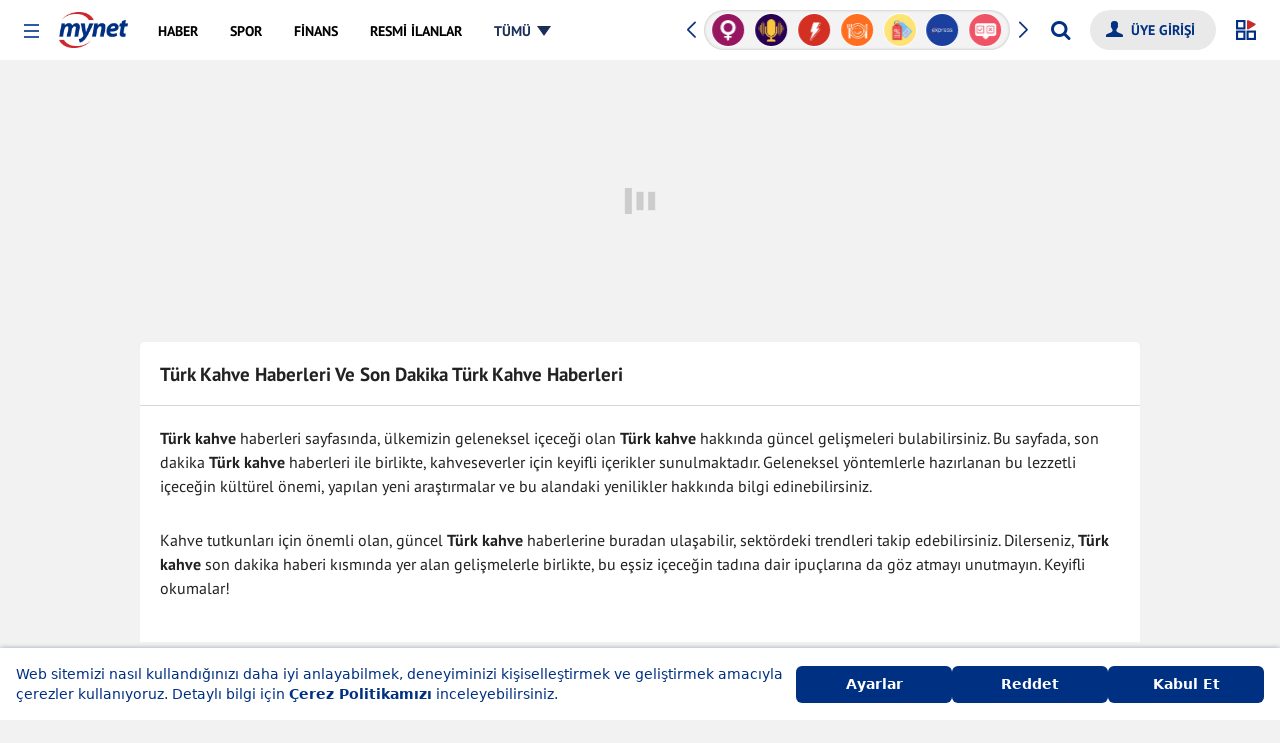

--- FILE ---
content_type: text/html; charset=UTF-8
request_url: https://www.mynet.com/haberler/turk-kahve
body_size: 76865
content:
<!DOCTYPE html>
<html lang="tr">
<head>


    	<title>Türk kahve Haberleri (Son Dakika Güncel Türk kahve Hakkında Haberler)</title>
	<link rel='canonical' href='https://www.mynet.com/haberler/turk-kahve'/>
	<link rel='apple-touch-icon' href='https://s.mynet.com.tr/rosetta/services/etiket/production/apple-touch-icon-57x57.png' sizes='57x57'/>
	<link rel='apple-touch-icon' href='https://s.mynet.com.tr/rosetta/services/etiket/production/apple-touch-icon-60x60.png' sizes='60x60'/>
	<link rel='apple-touch-icon' href='https://s.mynet.com.tr/rosetta/services/etiket/production/apple-touch-icon-72x72.png' sizes='72x72'/>
	<link rel='apple-touch-icon' href='https://s.mynet.com.tr/rosetta/services/etiket/production/apple-touch-icon-76x76.png' sizes='76x76'/>
	<link rel='apple-touch-icon' href='https://s.mynet.com.tr/rosetta/services/etiket/production/apple-touch-icon-114x114.png' sizes='114x114'/>
	<link rel='apple-touch-icon' href='https://s.mynet.com.tr/rosetta/services/etiket/production/apple-touch-icon-120x120.png' sizes='120x120'/>
	<link rel='apple-touch-icon' href='https://s.mynet.com.tr/rosetta/services/etiket/production/apple-touch-icon-144x144.png' sizes='144x144'/>
	<link rel='apple-touch-icon' href='https://s.mynet.com.tr/rosetta/services/etiket/production/apple-touch-icon-152x152.png' sizes='152x152'/>
	<link rel='apple-touch-icon' href='https://s.mynet.com.tr/rosetta/services/etiket/production/apple-touch-icon-180x180.png' sizes='180x180'/>
	<link rel='icon' type='image/png' href='https://s.mynet.com.tr/rosetta/services/etiket/production/favicon-32x32.png' sizes='32x32'/>
	<link rel='icon' type='image/png' href='https://s.mynet.com.tr/rosetta/services/etiket/production/favicon-194x194.png' sizes='194x194'/>
	<link rel='icon' type='image/png' href='https://s.mynet.com.tr/rosetta/services/etiket/production/favicon-96x96.png' sizes='96x96'/>
	<link rel='icon' type='image/png' href='https://s.mynet.com.tr/rosetta/services/etiket/production/android-chrome-192x192.png' sizes='192x192'/>
	<link rel='icon' type='image/png' href='https://s.mynet.com.tr/rosetta/services/etiket/production/favicon-16x16.png' sizes='16x16'/>
	<meta property='fb:pages' content='143217525724589,109532732434779'/>
	<meta charset="UTF-8">
	<meta name="description" content="Türk kahve haberleri sayfasında son dakika Türk kahve haberlerini, güncel Türk kahve haberlerini, günün son Türk kahve gelişmelerini ve tüm Türk kahve hakkında haberleri bulabilirsiniz.">
	<meta name="fb:app_id" content="141232139244860">
	<meta name="locale" content="tr_TR">
	<meta name="classification" content="News">
	<meta name="author" content="Mynet">
	<meta name="viewport" content="width=device-width, initial-scale=1.0">
	<meta property="og:site_name" content="Mynet Haber">
	<meta property="og:locale" content="tr">
	<meta property="og:url" content="https://www.mynet.com/haberler/turk-kahve">
	<meta property="og:type" content="website">
	<meta property="og:title" content="Türk kahve Haberleri (Son Dakika Güncel Türk kahve Hakkında Haberler)">
	<meta property="og:description" content="Türk kahve haberleri sayfasında son dakika Türk kahve haberlerini, güncel Türk kahve haberlerini, günün son Türk kahve gelişmelerini ve tüm Türk kahve hakkında haberleri bulabilirsiniz.">
	<meta property="og:image" content="//img3.mynet.com.tr/myhm/mynet-fc.gif">
	<meta name="twitter:card" content="summary_large_image">
	<meta name="twitter:site" content="@HaberMynet">
	<meta name="twitter:title" content="Türk kahve Haberleri (Son Dakika Güncel Türk kahve Hakkında Haberler)">
	<meta name="twitter:description" content="Türk kahve haberleri sayfasında son dakika Türk kahve haberlerini, güncel Türk kahve haberlerini, günün son Türk kahve gelişmelerini ve tüm Türk kahve hakkında haberleri bulabilirsiniz.">
	<meta name="twitter:image" content="//img3.mynet.com.tr/myhm/mynet-fc.gif">

        <link rel="dns-prefetch" href="//www.google-analytics.com">
    <link rel="dns-prefetch" href="//www.googletagservices.com">
    <link rel="dns-prefetch" href="//www.googletagmanager.com">
    <link rel="preconnect" href="//securepubads.g.doubleclick.net">
    <link rel="preconnect" href="//pubads.g.doubleclick.net">
    <link rel="preconnect" href="//s.mynet.com.tr">
    <link rel="preconnect" href="//s.mynet.com">
    <link rel="preconnect" href="//imgrosetta.mynet.com">
    <meta name="robots" content="max-image-preview:large">
    <meta name="viewport" content="width=device-width, initial-scale=1">

    
    
    <script>
        var _gaq = _gaq || [];
        var _rosetta_service = "etiket";
        // lazy load config
        window.lazySizesConfig = window.lazySizesConfig || {};
        lazySizesConfig.srcAttr = 'data-original';
        var mynet_menu_disable = true;
        var siteBaseUrl = "https://www.mynet.com";

        var MynetGlobal = {service: 'etiket'};
        var mynetNewHeader = {service: 'etiket', servicename: 'etiket'};
        var MYNET_MAIN_GLOBAL = {
            my_open_menu_icon_css: 'https://cdnjs.cloudflare.com/ajax/libs/font-awesome/4.5.0/css/font-awesome.min.css'
        };
        var onePageGallery = false;
        var isPremiumUser = false;

        var visitor_subscriptions = {"visitor_username":null,"visitor_products":[],"visitor_churned_products":[],"has_noads_feature":null,"has_email_feature":null};

            window.customDataLayer = [{"event":"page_impression","page_name":"Türk Kahve Haberleri Ve Son Dakika Türk Kahve Haberleri","page_type":"detail","content_tags":["turk-kahve"]}];            !function (a, b, c) {
            a.MynetObject = c;
            a[c] = a[c] || function () {
                a[c].q = a[c].q || [];
                typeof (a[c].executeStatus) !== "undefined" ? arguments[0]() : a[c].q.push(arguments);
            };
            window.MyHeadJsLoaded = function () {
                jQuery.ajax({
                    dataType: "script",
                    cache: !0,
                    url: 'https://s.mynet.com.tr/rosetta/services/etiket/production/js/responsive-all.js?id=6edfb09cedf2e88e82c9'
                }).done(function () {
                    MynetObjectReady()
                }).fail(function (_, e, o) {
                    console.log(arguments)
                });
            }
        }(window, document, "mynetReady");

        mynetReady(function() {
            if (window.customDataLayer) {
                window.customDataLayer.forEach(item => {
                    window.dataLayer.push(item);
                });
            }
        });

    </script>
    <style>.masthead-container.masthead-container-hissenet.adv-placeholder-animation{background:url(https://s.hisse.net/rosetta/services/hissenet/production/img/masthead-placeholder.gif) no-repeat 50% transparent!important;min-height:100px;margin-top:0}.masthead-container.adv-placeholder-animation{background:url(https://img7.mynet.com.tr/masthead-placeholder.gif) no-repeat 50% transparent!important}.masthead-container{background-size:440px;max-width:1180px;margin:1rem auto}@media only screen and (max-width: 768px){.masthead-container.adv-placeholder-animation,.masthead-container.masthead-container-hissenet.adv-placeholder-animation{background-size:320px!important;max-width:100vw}}.adv-height250,.masthead-adv-type-sticky{background-image:none!important;background-color:transparent!important;max-width:1180px;margin:1rem auto}</style>
            <script>
            window.googletag = window.googletag || {cmd: []};
window.MynetAds = window.MynetAds || {Gpt: {"settings":{"network_id":"28687765","targeting":{"mynet_servis":"haber","mynet_kategori":"default","keywords":["turk-kahve"]},"lazy_load":{"fetchMarginPercent":200,"renderMarginPercent":100,"mobileScaling":2},"prebid":{"enabled":true,"timeout":2000,"timeout_failsafe":5000,"enhanced_bidders":[],"bidders":{"ix":{"bidder":"ix","params":{"siteId":1161302}},"rtbhouse":{"bidder":"rtbhouse","params":{"region":"prebid-eu","publisherId":"1YzWO4cRmRNKpprUvCUe"}},"rubicon":{"bidder":"rubicon","params":{"accountId":24266,"siteId":409966,"zoneId":2298308}},"pixad":{"bidder":"pixad","params":{"networkId":4200091707,"host":"mynet.rtb.pixad.com.tr"}},"yandex":{"bidder":"yandex","params":{"pageId":2362216,"impId":1}},"adf":{"bidder":"adf","params":{"mid":2100038}}}}},"customAdUnits":{"pageskin_alt":{"id":"pageskin_alt","code":"mynet\/genel\/pageskin_sol_alt","size":"[[300, 250], [120, 240], [200, 200], [300, 200], [180, 150], [320, 150], [320, 100], [320, 50]]","size-mapping":"[1600, 800]:[[300, 250], [120, 240], [200, 200], [300, 200]]|[1520, 800]:[[180, 150], [120, 240], [200, 200]]|[0, 0]:[]","class":"ad-leftbottom"},"kule_sag":{"id":"kule_sag","code":"mynet\/haber\/kule_sag_120x600","size":"[[120, 600], [160, 600], [300, 600], [300, 250]]","size-mapping":"[1600, 100]:[[300, 600],[300, 250],[160, 600], [120, 600]]|[1520, 100]:[[160, 600], [120, 600]]|[1280, 100]:[[120, 600]]|[0, 0]:[]","class":"ad-kulesag","depended":true},"survey":{"code":"mynet\/genel\/survey","size":"[[300, 250]]"},"yorum_sticky":{"code":"mynet\/genel\/yorum_320x100","size":"[[320, 100]]"},"yorum_inbetween":{"code":"mynet\/genel\/yorum_300x250","size":"[[320, 100], [320, 50], [300, 250]]"}},"slotSizes":{"b0acc7be":"[[120, 600], [160, 600], [300, 600], [300, 250]]","0dc2bf67":"[[728, 90], [970, 90], [970, 250], [320, 100], [320, 50]]","df1857ff":"[[300, 250], [320, 100], [320, 50], [336, 250], [336, 480], [320, 480], [320, 250]]","9c60ef8d":"[[970, 90], [970, 250], [728, 90], [300, 250], [320, 100], [320, 50], [336, 250], [320, 480]]"},"slotSizeMappings":{"70104fef":"[1650, 100]:[[300, 600], [300, 250], [160, 600], [120, 600]]|[1360, 100]:[[160, 600], [120, 600]]|[1280, 100]:[[120, 600]]|[0, 0]:[]","9da4773a":"[970, 100]:[[970, 250],[728, 90],[970, 90]]|[0, 0]:[[320, 100],[320, 50]]","78d8a46a":"[970, 100]:[[300, 250]]|[320, 100]:[[336, 250], [336, 480], [320, 480], [320, 100], [320, 50], [300, 250], [320, 250]]|[0, 0]:[[300, 250]]","a959c8ad":"[970, 100]:[[728, 90], [970, 90], [970, 250]]|[768, 100]:[[728, 90], [300, 250], [320, 100], [320, 50], [336, 250], [320, 480]]|[320, 100]:[[336, 250], [320, 480], [320, 100], [320, 50], [300, 250]]|[0, 0]:[[300, 250]]","f9e5f505":"[970, 100]:[]|[320, 100]:[[336, 250], [320, 480], [320, 100], [320, 50], [300, 250]]|[0, 0]:[[300, 250]]"},"preBidAdUnits":[],"slotData":{"responsive_interstitial_oop":{"i":"responsive_interstitial_oop","c":"mynet\/genel\/prestitial_oop","o":true,"wi":false,"ito":true},"responsive_pageskin_sol":{"i":"responsive_pageskin_sol","c":"mynet\/haber\/pageskin_sag_120x600","o":false,"wi":false,"sh":"b0acc7be","smh":"70104fef"},"responsive_masthead":{"i":"responsive_masthead","c":"mynet\/haber\/masthead_970x250","o":false,"wi":false,"sh":"0dc2bf67","smh":"9da4773a"},"responsive_sidebar_1":{"i":"responsive_sidebar_1","c":"mynet\/haber\/sidebar_300x250_1","o":false,"wi":false,"sh":"df1857ff","smh":"78d8a46a"},"responsive_body_970x250_1":{"i":"responsive_body_970x250_1","c":"mynet\/haber\/body_970x250_1","o":false,"wi":false,"t":{"slot_index":"1"},"sh":"9c60ef8d","smh":"a959c8ad"},"responsive_body_970x250_1-2533":{"i":"responsive_body_970x250_1-2533","c":"mynet\/haber\/body_970x250_1","o":false,"wi":false,"t":{"slot_index":"2"},"sh":"9c60ef8d","smh":"f9e5f505"},"responsive_body_970x250_1-3895":{"i":"responsive_body_970x250_1-3895","c":"mynet\/haber\/body_970x250_1","o":false,"wi":false,"t":{"slot_index":"3"},"sh":"9c60ef8d","smh":"a959c8ad"}}}};
var pbjs = pbjs || {};
pbjs.que = pbjs.que || [];
(function(w,d){!function(e,t,n,s,i,a,o){function r(n,s){t[e]._Q.push([n,s])}t[e]||(t[e]={init:function(){r("i",arguments)},fetchBids:function(){r("f",arguments)},setDisplayBids:function(){},targetingKeys:function(){return[]},_Q:[]},(a=n.createElement(s)).async=!0,a.src="//c.amazon-adsystem.com/aax2/apstag.js",(o=n.getElementsByTagName(s)[0]).parentNode.insertBefore(a,o))}("apstag",window,document,"script"),Object.assign||Object.defineProperty(Object,"assign",{enumerable:!1,configurable:!0,writable:!0,value:function(e){if(null==e)throw new TypeError("Cannot convert first argument to object");for(let t=Object(e),n=1;n<arguments.length;n++){let e=arguments[n];if(null!=e){e=Object(e);for(let n=Object.keys(Object(e)),s=0,i=n.length;s<i;s++){let i=n[s],a=Object.getOwnPropertyDescriptor(e,i);void 0!==a&&a.enumerable&&(t[i]=e[i])}}}return r}});const getCookieValue=(e,t="")=>{var n;return(null==(n=document.cookie.match("(^|;)\\s*"+e+"\\s*=\\s*([^;]+)"))?void 0:n.pop())||t},uvidCookie=getCookieValue("uvid"),myLoc=getCookieValue("myloc","TR");w.myChecker=function(e,t,n,s){if("function"!=typeof e||"function"!=typeof t||void 0!==n&&"function"!=typeof n)return!1;let i,a;const o="number"==typeof s&&isFinite(s)&&s>=0?s:3e3;a=w.setTimeout(function(){if(i&&w.clearInterval(i),n)try{n()}catch(e){console.error("myChecker fallback error:",e)}},o),i=w.setInterval(function(){try{e()&&(w.clearInterval(i),w.clearTimeout(a),t())}catch(n){console.error("myChecker condition/callback error:",n),w.clearInterval(i),w.clearTimeout(a)}},50)},w.slugify=function(e){const t={"çÇ":"c","ğĞ":"g","şŞ":"s","üÜ":"u","ıİ":"i","öÖ":"o"};for(let n in t)e=e.replace(new RegExp("["+n+"]","g"),t[n]);return e.replace(/[^-a-zA-Z0-9\s\.\_]+/gi,"").replace(/\s/gi,"-").replace(/[-]+/gi,"-").toLowerCase()},w.refreshAd=function(e){var t=void 0!==e?[MynetAds.Gpt.slots[e]]:Object.values(MynetAds.Gpt.slots);if(t){var n=void 0!==e?[e]:Object.keys(MynetAds.Gpt.slots);pbjs.que.push(function(){pbjs.requestBids({timeout:MynetAds.Gpt.settings.prebid.timeout,adUnitCodes:n,bidsBackHandler:function(){pbjs.setTargetingForGPTAsync(n),googletag.pubads().refresh(t)}})})}},MynetAds.Gpt.buildSizeMapping=function(sizeMappingItem){const sizeMapping=googletag.sizeMapping();return sizeMappingItem.split("|").forEach(function(item){let parts=item.split(":");sizeMapping.addSize(eval(parts[0]),eval(parts[1]))}),sizeMapping.build()},MynetAds.Gpt.getSlotCode=function(e){return"/"+MynetAds.Gpt.settings.network_id+"/"+e.c},MynetAds.Gpt.display=function(e){googletag.cmd.push(function(){if(void 0!==MynetAds.Gpt.slots[e]){const t=MynetAds.Gpt.slotData[e];t&&t.wi?googletag.display(MynetAds.Gpt.slots[e]):googletag.display(e)}})},Object.keys(MynetAds.Gpt.slotSizes).forEach(function(index){MynetAds.Gpt.slotSizes[index]=eval(MynetAds.Gpt.slotSizes[index])});const url=new URL(window.location.href),urlParams=new URLSearchParams(url.search);googletag.cmd.push(function(){googletag.pubads().addEventListener("slotOnload",function(e){MynetAds.SagKule(e)}),googletag.pubads().addEventListener("slotRenderEnded",function(e){const t=document.getElementById(e.slot.getSlotElementId());t&&t.parentElement.classList.contains("adv-placeholder-animation")&&t.parentElement.classList.remove("adv-placeholder-animation")}),Object.keys(MynetAds.Gpt.slotSizeMappings).forEach(function(e){MynetAds.Gpt.slotSizeMappings[e]=MynetAds.Gpt.buildSizeMapping(MynetAds.Gpt.slotSizeMappings[e])}),MynetAds.Gpt.slots={},Object.values(MynetAds.Gpt.slotData).forEach(function(e){let t=MynetAds.Gpt.getSlotCode(e);if(e.o){if(!urlParams.has("skip_web_interstitial")){const n=e.wi?googletag.enums.OutOfPageFormat.INTERSTITIAL:e.i;MynetAds.Gpt.slots[e.i]=googletag.defineOutOfPageSlot(t,n).addService(googletag.pubads())}}else MynetAds.Gpt.slots[e.i]=googletag.defineSlot(t,MynetAds.Gpt.slotSizes[e.sh],e.i).addService(googletag.pubads());void 0!==e.smh&&MynetAds.Gpt.slots[e.i].defineSizeMapping(MynetAds.Gpt.slotSizeMappings[e.smh]),void 0!==e.t&&MynetAds.Gpt.slots[e.i].setConfig({targeting:e.t})});try{let e=w.dataLayer[0].content.published_at;null!==e&&(e=new Date(e),MynetAds.Gpt.settings.targeting.content_created=e.getFullYear()+"_"+("0"+(e.getMonth()+1)).slice(-2))}catch(e){}try{MynetAds.Gpt.settings.targeting.mynet_author=w.slugify(w.dataLayer[0].author.user_name)}catch(e){}MynetAds.Gpt.settings.targeting.keywords=Array.from(new Set((MynetAds.Gpt.settings.targeting.keywords||[]).concat((()=>{try{return dataLayer[0].content.tags.map(slugify)||[]}catch(e){return[]}})(),[uvidCookie.length>0?"loginuser":"nonloginuser"],document.location.search.includes("utm_medium=webpush")?["webpush"]:[],document.referrer.includes("google.com")?["from-google"]:[]))),googletag.setConfig({disableInitialLoad:!0,lazyLoad:MynetAds.Gpt.settings.lazy_load,singleRequest:!0,targeting:MynetAds.Gpt.settings.targeting}),googletag.enableServices()});const hb={requestManager:{timeout:!1,adserverRequestSent:!1,aps:!1,prebid:!1},init:function(){this.aps.enabled&&this.aps.init(),this.prebid.enabled&&this.prebid.init()},prebid:{enabled:!0,inited:!1,adUnits:[],helpers:{getPrebidSizeMapping:function(item){let prebidSizeMapping=[];return MynetAds.Gpt.slotSizeMappings[item.smh].split("|").forEach(function(item){let parts=item.split(":");prebidSizeMapping.push({minViewPort:eval(parts[0]),sizes:eval(parts[1])})}),prebidSizeMapping},getPrebidAdUnitBids:function(e){return Object.values(MynetAds.Gpt.settings.prebid.bidders).map(t=>{var n,s;let i={...t};return(null==(n=MynetAds.Gpt.settings.prebid.enhanced_bidders)?void 0:n.includes(i.bidder))&&(null==(s=e.pb)?void 0:s[i.bidder])?i.params={...i.params,...e.pb[i.bidder]}:"taboola"===i.bidder&&(i.params.tagId=e.i),i})},getPrebidAdUnit:function(e){let t={code:e.i,mediaTypes:{banner:{sizes:MynetAds.Gpt.slotSizes[e.sh]}},bids:this.getPrebidAdUnitBids(e)};return e.smh&&(t.mediaTypes.banner.sizeConfig=this.getPrebidSizeMapping(e)),t}},init:function(){this.inited||(Object.values(MynetAds.Gpt.slotData).forEach(function(e){e.o||hb.prebid.adUnits.push(hb.prebid.helpers.getPrebidAdUnit(e))}),this.inited=!0)},requestBids:function(){pbjs.bidderSettings={standard:{storageAllowed:!0}},pbjs.que.push(function(){let e={bidderTimeout:1e3,priceGranularity:"high",rubicon:{singleRequest:!0},enableTIDs:!0,alwaysIncludeDeals:!0,targetingControls:{alwaysIncludeDeals:!0,allowSendAllBidsTargetingKeys:["AD_ID","PRICE_BUCKET","SIZE","FORMAT"]},gptPreAuction:{enabled:!0},ortb2:{source:{ext:{schain:{ver:"1.0",complete:1,nodes:[{asi:window.location.hostname.replace("local",""),sid:"pub-6839937925560044",hp:1}]}}}},userSync:{iframeEnabled:!0,filterSettings:{iframe:{bidders:"*",filter:"include"}},syncEnabled:!0,syncDelay:1,auctionDelay:500,aliasSyncEnabled:!0,userIds:[{name:"id5Id",params:{partner:1291},storage:{type:"html5",name:"id5id",expires:90,refreshInSeconds:7200}},{name:"sharedId",storage:{name:"_sharedID",type:"html5",expires:90}},{name:"yandex",bidders:["yandex"],storage:{type:"cookie",name:"_ym_uid",expires:365}},{name:"mygaruId"},{name:"euid"},{name:"criteo"}]}};"TR"!==myLoc&&(e.consentManagement={gdpr:{cmpApi:"iab",timeout:8e3,actionTimeout:1e4,defaultGdprScope:!1,allowAuctionWithoutConsent:!0,rules:[{purpose:"storage",enforcePurpose:!0,enforceVendor:!0},{purpose:"basicAds",enforcePurpose:!0,enforceVendor:!0},{purpose:"personalizedAds",enforcePurpose:!0,enforceVendor:!0},{purpose:"measurement",enforcePurpose:!0,enforceVendor:!0},{purpose:"transmitPreciseGeo",enforcePurpose:!0}]}}),pbjs.setConfig(e),pbjs.addAdUnits(hb.prebid.adUnits),pbjs.requestBids({bidsBackHandler:function(e,t,n){googletag.cmd.push(function(){pbjs.setTargetingForGPTAsync(),hb.requestManager.prebid=!0,hb.biddersBack("prebid")})}})})}},aps:{enabled:!0,inited:!1,helpers:{getSlots:function(){return Object.values(MynetAds.Gpt.slots).filter(e=>!e.getOutOfPage())}},init:function(){apstag.init({pubID:"9ce9b6c5-2c57-4cf4-89d5-a2d0071bbe65",adServer:"googletag",simplerGPT:!0}),this.inited=!0},requestBids:function(){let e=this.helpers.getSlots();apstag.fetchBids({slots:e,timeout:2e3},function(e){googletag.cmd.push(function(){apstag.setDisplayBids(),hb.requestManager.aps=!0,hb.biddersBack("aps")})})}},biddersBack:function(e){this.prebid.enabled&&this.requestManager.prebid&&this.aps.enabled&&this.requestManager.aps&&this.sendAdServerRequest()},requestBids:function(){this.prebid.enabled&&this.prebid.requestBids(),this.aps.enabled&&this.aps.requestBids()},sendAdServerRequest:function(){!0!==this.requestManager.adserverRequestSent&&("undefined"!=typeof fallbackTimeout&&w.clearTimeout(fallbackTimeout),this.requestManager.adserverRequestSent=!0,googletag.cmd.push(function(){googletag.pubads().refresh()}))}};hb.init(),myChecker(function(){return void 0!==MynetAds.Gpt.slots},function(){hb.requestBids()},function(){hb.sendAdServerRequest()},MynetAds.Gpt.settings.prebid.timeout_failsafe)})(window);

            </script>
            
<script async src="https://securepubads.g.doubleclick.net/tag/js/gpt.js"></script>
<script async src="https://adl.mynetreklam.com/mynetads/ads-manager/ads-manager.js?202601141107"></script>
<script async src="https://adl.mynetreklam.com/mynetads/ads-manager/prebid.js?202601141107"></script>
    <style>
        @charset "UTF-8";@font-face{font-display:fallback;font-family:PT Sans;font-style:normal;font-weight:700;src:local("PT Sans Bold"),local("PTSans-Bold"),url(https://fonts.gstatic.com/s/ptsans/v9/jizfRExUiTo99u79B_mh0OCtLR8a8zILig.woff2) format("woff2");unicode-range:u+0100-024f,u+0259,u+1e??,u+2020,u+20a0-20ab,u+20ad-20cf,u+2113,u+2c60-2c7f,u+a720-a7ff}@font-face{font-display:fallback;font-family:PT Sans;font-style:normal;font-weight:700;src:local("PT Sans Bold"),local("PTSans-Bold"),url(https://fonts.gstatic.com/s/ptsans/v9/jizfRExUiTo99u79B_mh0O6tLR8a8zI.woff2) format("woff2");unicode-range:u+00??,u+0131,u+0152-0153,u+02bb-02bc,u+02c6,u+02da,u+02dc,u+2000-206f,u+2074,u+20ac,u+2122,u+2191,u+2193,u+2212,u+2215,u+feff,u+fffd}@font-face{font-display:fallback;font-family:PT Sans;font-style:normal;font-weight:400;src:local("PT Sans"),local("PTSans-Regular"),url(https://fonts.gstatic.com/s/ptsans/v9/jizaRExUiTo99u79D0yExcOPIDUg-g.woff2) format("woff2");unicode-range:u+0100-024f,u+0259,u+1e??,u+2020,u+20a0-20ab,u+20ad-20cf,u+2113,u+2c60-2c7f,u+a720-a7ff}@font-face{font-display:fallback;font-family:PT Sans;font-style:normal;font-weight:400;src:local("PT Sans"),local("PTSans-Regular"),url(https://fonts.gstatic.com/s/ptsans/v9/jizaRExUiTo99u79D0KExcOPIDU.woff2) format("woff2");unicode-range:u+00??,u+0131,u+0152-0153,u+02bb-02bc,u+02c6,u+02da,u+02dc,u+2000-206f,u+2074,u+20ac,u+2122,u+2191,u+2193,u+2212,u+2215,u+feff,u+fffd}*,:after,:before{box-sizing:border-box}html{font-family:sans-serif;line-height:1.15;-webkit-text-size-adjust:100%;-webkit-tap-highlight-color:rgba(0,0,0,0)}article,aside,figcaption,figure,footer,header,hgroup,main,nav,section{display:block}[tabindex="-1"]:focus{outline:0!important}hr{box-sizing:content-box;height:0;overflow:visible}h1,h2,h3,h4,h5,h6{margin-top:0;margin-bottom:0}dl,ol,p,ul{margin-top:0}dl,ol,ul{margin-bottom:1rem}ol ol,ol ul,ul ol,ul ul{margin-bottom:0}dt{font-weight:700}dd{margin-bottom:.5rem;margin-left:0}blockquote{margin:0 0 1rem}b,strong{font-weight:bolder}small{font-size:80%}a{background-color:transparent}a,a:focus,a:hover{text-decoration:none}a:focus,a:hover{outline:none;box-shadow:none}a:not([href]):not([tabindex]),a:not([href]):not([tabindex]):focus,a:not([href]):not([tabindex]):hover{color:inherit;text-decoration:none}a:not([href]):not([tabindex]):focus{outline:0}figure{margin:0 0 1rem}img{border-style:none}img,svg{vertical-align:middle}svg{overflow:hidden}table{border-collapse:collapse}caption{padding-top:.75rem;padding-bottom:.75rem;color:#6c757d;text-align:left;caption-side:bottom}th{text-align:inherit}label{display:inline-block;margin-bottom:.5rem}button{border-radius:0}button,input,optgroup,select,textarea{margin:0;font-family:inherit;font-size:inherit;line-height:inherit}button:focus,input:focus,optgroup:focus,select:focus,textarea:focus{text-decoration:none;outline:none;box-shadow:none}button,input{overflow:visible}button,select{text-transform:none}select{word-wrap:normal}[type=button],[type=reset],[type=submit],button{-webkit-appearance:button}[type=button]:not(:disabled),[type=reset]:not(:disabled),[type=submit]:not(:disabled),button:not(:disabled){cursor:pointer}[type=button]::-moz-focus-inner,[type=reset]::-moz-focus-inner,[type=submit]::-moz-focus-inner,button::-moz-focus-inner{padding:0;border-style:none}input[type=checkbox],input[type=radio]{box-sizing:border-box;padding:0}input[type=date],input[type=datetime-local],input[type=month],input[type=time]{-webkit-appearance:listbox}textarea{overflow:auto;resize:vertical}[type=number]::-webkit-inner-spin-button,[type=number]::-webkit-outer-spin-button{height:auto}[type=search]{outline-offset:-2px;-webkit-appearance:none}[type=search]::-webkit-search-decoration{-webkit-appearance:none}::-webkit-file-upload-button{font:inherit;-webkit-appearance:button}.d-none,[hidden]{display:none!important}.d-inline{display:inline!important}.d-inline-block{display:inline-block!important}.d-block{display:block!important}.d-flex{display:flex!important}.flex-2{flex:2}.container{margin-right:auto;margin-left:auto;max-width:1040px}.row{display:flex;flex-wrap:wrap}.col,.col-1,.col-2,.col-3,.col-4,.col-5,.col-6,.col-7,.col-8,.col-9,.col-10,.col-11,.col-12{flex-basis:0;flex-grow:1;max-width:100%}.col-auto{flex:0 0 auto;width:auto;position:relative;max-width:100%}.col-1{flex:0 0 8.333333%;max-width:8.333333%}.col-2{flex:0 0 16.666667%;max-width:16.666667%}.col-3{flex:0 0 25%;max-width:25%}.col-4{flex:0 0 33.333333%;max-width:33.333333%}.col-5{flex:0 0 41.666667%;max-width:41.666667%}.col-6{flex:0 0 50%;max-width:50%}.col-7{flex:0 0 58.333333%;max-width:58.333333%}.col-8{flex:0 0 66.666667%;max-width:66.666667%}.col-9{flex:0 0 75%;max-width:75%}.col-10{flex:0 0 83.333333%;max-width:83.333333%}.col-11{flex:0 0 91.666667%;max-width:91.666667%}.col-12{flex:0 0 100%;max-width:100%}.flex-row{flex-direction:row}.flex-column{flex-direction:column}.flex-row-reverse{flex-direction:row-reverse}.flex-column-reverse{flex-direction:column-reverse}.flex-wrap{flex-wrap:wrap}.flex-nowrap{flex-wrap:nowrap}.flex-wrap-reverse{flex-wrap:wrap-reverse}.justify-content-start{justify-content:flex-start}.justify-content-end{justify-content:flex-end}.justify-content-center{justify-content:center}.justify-content-between{justify-content:space-between}.justify-content-around{justify-content:space-around}.align-items-start{align-items:flex-start}.align-items-end{align-items:flex-end}.align-items-center{align-items:center}.align-items-baseline{align-items:baseline}.align-items-stretch{align-items:stretch}.align-content-start{align-content:flex-start}.align-content-end{align-content:flex-end}.align-content-center{align-content:center}.align-content-between{align-content:space-between}.align-content-around{align-content:space-around}.align-content-stretch{align-content:stretch}.align-self-auto{align-self:auto}.align-self-start{align-self:flex-start}.align-self-end{align-self:flex-end}.align-self-center{align-self:center}.align-self-baseline{align-self:baseline}.align-self-stretch{align-self:stretch}.order-1{order:1!important}.order-2{order:2!important}.order-3{order:3!important}.order-4{order:4!important}.order-5{order:5!important}.order-6{order:6!important}.order-7{order:7!important}.order-8{order:8!important}.order-9{order:9!important}.order-10{order:10!important}.service-header-band{padding:0 0 0 20px;line-height:50px;height:50px;overflow:hidden;background:#fff;z-index:10;box-shadow:0 1px 3px 0 rgba(0,0,0,.2)}.service-header-band .service-header-band-inner{display:flex}.service-header-band .service-header-band-inner .service-name{display:block;line-height:50px;margin-bottom:0;font-size:18px;font-weight:700;color:#fff;position:relative;padding-right:30px;z-index:4}.service-header-band .service-header-band-inner .service-name a{color:#fff}.service-header-band .service-header-band-inner .service-name:before{content:"";width:37px;height:3px;position:absolute;bottom:0;margin:auto 0;right:3px;top:1px;box-shadow:inset 0 0 0 32px;transform-origin:right}.service-header-band .service-header-band-inner .service-name:after{content:"";width:37px;height:3px;position:absolute;bottom:1px;margin:auto 0;right:3px;top:0;box-shadow:inset 0 0 0 32px;transform-origin:right}.service-header-band .service-header-band-inner .service-name:before{transform:rotate(55deg)}.service-header-band .service-header-band-inner .service-name:after{transform:rotate(-55deg)}.iscroll-box-wrap{position:relative;display:block;height:50px;width:100%}.iscroll-box-wrap:before{left:-5px;background:linear-gradient(90deg,#fff,hsla(0,0%,100%,.1));filter:progid:DXImageTransform.Microsoft.gradient(startColorstr="rgb(255, 255, 255)",endColorstr="#00ffffff",GradientType=1)}.iscroll-box-wrap:after,.iscroll-box-wrap:before{content:"";top:0;height:100%;width:20px;z-index:2;position:absolute}.iscroll-box-wrap:after{right:0;background:linear-gradient(90deg,hsla(0,0%,100%,.1),#fff);filter:progid:DXImageTransform.Microsoft.gradient(startColorstr="#00ffffff",endColorstr="rgb(255, 255, 255)",GradientType=1)}.iscroll-box-wrap .iscroll-box2{position:absolute;z-index:1;top:0;left:0;width:100%;min-height:50px;height:100%;padding:0;overflow:auto}.iscroll-box-wrap .iscroll-box2 .iscroll-box-inner{position:absolute;z-index:1;width:auto;transform:translateZ(0);user-select:none;-webkit-text-size-adjust:none;-o-text-size-adjust:none;-moz-text-size-adjust:none;text-size-adjust:none;-webkit-tap-highlight-color:transparent;-webkit-transform:translateZ(0);-webkit-touch-callout:none;-webkit-user-select:none;-moz-user-select:none;-ms-user-select:none}.iscroll-box-wrap .iscroll-box2 .iscroll-box-inner ul{list-style:none;padding:0 20px 0 5px;margin:0;width:100%;height:100%;text-align:center;white-space:nowrap}.iscroll-box-wrap .iscroll-box2 .iscroll-box-inner ul li{padding:0 10px;height:100%;display:inline-block;margin:0}.iscroll-box-wrap .iscroll-box2 .iscroll-box-inner ul li a{color:#fff}.hide-scrollbar::-webkit-scrollbar,.iscroll-box2::-webkit-scrollbar{width:0;height:0;display:none}.footer-before-box h1,.footer-before-box h2,.footer-before-box h3,.footer-before-box h4,.footer-before-box h5,.footer-before-box h6,.footer-before-box p{margin-bottom:10px}.footer-before-box p:last-child{margin-bottom:0}a.send-news{justify-content:center;align-items:center;border-radius:30px;display:flex;padding:0 20px;color:#fff;font-size:14px;font-weight:600;background:#003082;margin-left:10px;border:none}a.send-news img{width:16px;margin-right:5px}.my-footer-new{background:#fff}@media (max-width:767px){.my-footer-new{padding-bottom:60px!important}}.my-footer-new .mynet-footer-logo{height:36px;width:auto;max-width:100%}.my-footer-new .my-footer-new-top-section{border-bottom:1px solid #d9d9d9;padding-top:20px;padding-bottom:20px;margin-bottom:30px}@media (max-width:767px){.my-footer-new .my-footer-new-store-logos{display:flex}}.my-footer-new .my-footer-new-store-logos a{border:1px solid #707070;padding:4px 15px;display:block;width:140px;margin-bottom:15px;border-radius:30px}.my-footer-new .my-footer-new-store-logos a.send-news{display:none}@media (max-width:767px){.my-footer-new .my-footer-new-store-logos a{width:160px}.my-footer-new .my-footer-new-store-logos a.send-news{display:flex;border:none}}.my-footer-new .my-footer-new-columns{border-bottom:1px solid #d9d9d9;padding-bottom:20px;margin-bottom:20px;flex-wrap:wrap}.my-footer-new .my-footer-new-columns .my-footer-new-col{flex:0 0 20%;width:20%;padding-left:0}@media (max-width:767px){.my-footer-new .my-footer-new-columns .my-footer-new-col{margin-bottom:0}}.my-footer-new .my-footer-new-columns .my-footer-new-col li{list-style:none}.my-footer-new .my-footer-new-columns .my-footer-new-col a{font-size:14px;line-height:30px}@media (max-width:767px){.my-footer-new .my-footer-new-columns .my-footer-new-col.my-footer-new-col-1{width:100%;flex:0 0 100%}}@media (max-width:767px){.my-footer-new .my-footer-new-columns .my-footer-new-col.my-footer-new-col-2,.my-footer-new .my-footer-new-columns .my-footer-new-col.my-footer-new-col-3,.my-footer-new .my-footer-new-columns .my-footer-new-col.my-footer-new-col-4,.my-footer-new .my-footer-new-columns .my-footer-new-col.my-footer-new-col-5{width:50%;flex:0 0 50%}}.my-footer-new .my-footer-new-service-custom-links{border-bottom:1px solid #d9d9d9;padding-bottom:20px;margin-bottom:10px;padding-left:15px;justify-content:center}@media (max-width:767px){.my-footer-new .my-footer-new-service-custom-links{justify-content:flex-start}}.my-footer-new .my-footer-new-service-custom-links li{margin-right:30px}.my-footer-new .my-footer-new-service-custom-links li a{font-size:14px}.my-footer-new .new-footer-cpr-text{font-size:13px;color:#222;text-align:center}@media (max-width:767px){.my-footer-new .new-footer-cpr-text{text-align:left}}.my-footer-new small{display:block;font-size:13px;max-width:990px;margin:auto;line-height:1.4;color:#666;font-weight:400;padding:0 0 10px;text-align:center}@media (max-width:767px){.my-footer-new small{text-align:left}}.my-footer-new .footer-social-channel a{width:30px;height:30px;border-radius:50%;text-align:center;line-height:32px;color:#fff;display:flex;align-items:center;justify-content:center}@media (max-width:767px){.my-footer-new .footer-social-channel a{width:24px;height:24px}}.my-footer-new .footer-social-channel a.facebook{background:#49639d}.my-footer-new .footer-social-channel a.twitter{background:#54a9ee}.my-footer-new .footer-social-channel a.instagram{background:#d34d7b}.my-footer-new .footer-social-channel a.send-news{height:30px;width:auto;border-radius:30px}@media (max-width:767px){.my-footer-new .footer-social-channel a.send-news{display:none}}.my-footer-new .footer-policy-links{display:flex;align-items:center;flex-wrap:wrap;padding:10px 0;margin-left:-10px;justify-content:center}@media (max-width:767px){.my-footer-new .footer-policy-links{justify-content:flex-start}}.my-footer-new .footer-policy-links a{padding:0 10px;margin-bottom:10px}.my-footer-app-box{display:flex;align-items:center}.my-footer-app-box .open-menu-apps-logo{border:1px solid #707070;padding:4px 15px;display:block;width:140px;margin-bottom:15px;border-radius:30px;margin-right:15px}.my-footer-app-box a.send-news{display:none}@media (max-width:640px){.my-footer-app-box a.send-news{height:42px;display:flex;margin-bottom:15px}}.open-menu-social-box{margin-top:15px;margin-bottom:30px;display:flex;align-items:center}.open-menu-social-box a.send-news{height:34px;margin-right:0;padding:0 15px}@media (max-width:991px){.open-menu-social-box a.send-news{display:none}}.open-menu-footer-quicklink-box{display:flex;padding-bottom:20px}.open-menu-footer-quicklink-box a{padding:0 10px;border-right:1px solid #999;font-size:14px}.open-menu-footer-quicklink-box a:first-child{padding-left:0}.open-menu-footer-quicklink-box a:last-child{border-right:none}.footer-bottom-logos{display:flex;flex-direction:column;align-items:center;justify-content:center;margin-bottom:20px}@media (max-width:454px){.footer-bottom-logos{align-items:flex-start}}.footer-bottom-logos .mediazone-logo{display:flex;align-items:center;margin-bottom:25px}@media (max-width:454px){.footer-bottom-logos .mediazone-logo{justify-content:flex-start}}.footer-bottom-logos .mediazone-logo a{display:inline-flex}.footer-bottom-logos .mediazone-logo span{padding:0 10px;font-size:14px;font-weight:400}.footer-bottom-logos .mediazone-logo span:first-child{padding-left:0}.footer-bottom-logos .brand-logos{display:flex;align-items:center;justify-content:center}@media (max-width:767px){.footer-bottom-logos .brand-logos{flex-wrap:wrap}}@media (max-width:454px){.footer-bottom-logos .brand-logos{justify-content:flex-start}}.footer-bottom-logos .brand-logos a{display:inline-flex;height:36px;align-items:center;justify-content:center;padding:0 20px;border-right:1px solid rgba(0,0,0,.1803921569)}@media (max-width:767px){.footer-bottom-logos .brand-logos a{margin-bottom:20px}}@media (max-width:454px){.footer-bottom-logos .brand-logos a{padding:0 15px}.footer-bottom-logos .brand-logos a:nth-child(3){border-right:none}.footer-bottom-logos .brand-logos a:nth-child(4){padding-left:0}}.footer-bottom-logos .brand-logos a:first-child{padding-left:0}.footer-bottom-logos .brand-logos a:last-child{border-right:none;padding-right:0}body{font-size:16px;font-family:PT Sans,sans-serif;line-height:1.5;color:#222;text-align:left;margin:0;padding-top:60px;background-color:#f4f4f4}body.detail-page{background-color:#fff}#privacy-notification{position:fixed!important;bottom:0!important;width:100%!important;z-index:9999999!important;text-align:center!important;font-size:10px!important;line-height:16px!important;padding:10px!important;box-shadow:0 -1px 3px 0 rgba(0,0,0,.2)}#privacy-notification #privacy-close{position:absolute;top:10px;right:10px}#privacy-notification div{flex-direction:column;width:100%}#privacy-notification p{text-align:center!important;margin:0 0 5px!important}a{color:#222}.text-white{color:#fff!important}.text-primary{color:#da541e!important}.text-secondary{color:#cc282a!important}.text-gray{color:#757575!important}.font-weight-normal{font-weight:400!important}.font-weight-bold{font-weight:700!important}.h1,h1{font-size:1.5rem;line-height:1.2}.h1,.h2,h1,h2{font-weight:700;margin-bottom:1.25rem}.h2,h2{font-size:1.125rem}p{margin-bottom:1.875rem}.h-band{background-color:#da541e;color:#da541e;font-size:1rem;height:10px;line-height:10px;padding-left:20px;position:relative}.h-band span{background:#f4f4f4}.small{font-size:80%}.smaller{font-size:60%}.large{font-size:120%}.larger{font-size:140%}.img-fluid,.img-responsive{width:100%;height:auto}.responsive{max-width:100%}.overflow-auto{overflow:auto}.w-100{width:100%}.h-100{height:100%}.m-0{margin:0}.m-1{margin:.3125rem}.m-2{margin:.625rem}.m-3{margin:1rem}.m-4{margin:1.25rem}.m-5{margin:1.875rem}.ml-0{margin-left:0}.ml-1{margin-left:.3125rem}.ml-2{margin-left:.625rem}.ml-3{margin-left:1rem}.ml-4{margin-left:1.25rem}.ml-5{margin-left:1.875rem}.mr-0{margin-right:0}.mr-1{margin-right:.3125rem}.mr-2{margin-right:.625rem}.mr-3{margin-right:1rem}.mr-4{margin-right:1.25rem}.mr-5{margin-right:1.875rem}.mt-0{margin-top:0}.mt-1{margin-top:.3125rem}.mt-2{margin-top:.625rem}.mt-3{margin-top:1rem}.mt-4{margin-top:1.25rem}.mt-5{margin-top:1.875rem}.mb-0{margin-bottom:0}.mb-1{margin-bottom:.3125rem}.mb-2{margin-bottom:.625rem}.mb-3{margin-bottom:1rem}.mb-4{margin-bottom:1.25rem}.mb-5{margin-bottom:1.875rem}.mx-0{margin-right:0}.mx-0,.mx-1{margin-left:.3125rem}.mx-1{margin-right:.3125rem}.mx-2{margin-left:.625rem;margin-right:.625rem}.mx-3{margin-left:1rem;margin-right:1rem}.mx-4{margin-left:1.25rem;margin-right:1.25rem}.mx-5{margin-left:1.875rem;margin-right:1.875rem}.my-0{margin-top:0;margin-bottom:0}.my-1{margin-top:.3125rem;margin-bottom:.3125rem}.my-2{margin-top:.625rem;margin-bottom:.625rem}.my-3{margin-top:1rem;margin-bottom:1rem}.my-4{margin-top:1.25rem;margin-bottom:1.25rem}.my-5{margin-top:1.875rem;margin-bottom:1.875rem}.p-0{padding:0}.p-1{padding:.3125rem}.p-2{padding:.625rem}.p-3{padding:1rem}.p-4{padding:1.25rem}.p-5{padding:1.875rem}.pl-0{padding-left:0}.pl-1{padding-left:.3125rem}.pl-2{padding-left:.625rem}.pl-3{padding-left:1rem}.pl-4{padding-left:1.25rem}.pl-5{padding-left:1.875rem}.pr-0{padding-right:0}.pr-1{padding-right:.3125rem}.pr-2{padding-right:.625rem}.pr-3{padding-right:1rem}.pr-4{padding-right:1.25rem}.pr-5{padding-right:1.875rem}.pt-0{padding-top:0}.pt-1{padding-top:.3125rem}.pt-2{padding-top:.625rem}.pt-3{padding-top:1rem}.pt-4{padding-top:1.25rem}.pt-5{padding-top:1.875rem}.pb-0{padding-bottom:0}.pb-1{padding-bottom:.3125rem}.pb-2{padding-bottom:.625rem}.pb-3{padding-bottom:1rem}.pb-4{padding-bottom:1.25rem}.pb-5{padding-bottom:1.875rem}.px-0{padding-left:0;padding-right:0}.px-1{padding-left:.3125rem;padding-right:.3125rem}.px-2{padding-left:.625rem;padding-right:.625rem}.px-3{padding-left:1rem;padding-right:1rem}.px-4{padding-left:1.25rem;padding-right:1.25rem}.px-5{padding-left:1.875rem;padding-right:1.875rem}.py-0{padding-top:0;padding-bottom:0}.py-1{padding-top:.3125rem;padding-bottom:.3125rem}.py-2{padding-top:.625rem;padding-bottom:.625rem}.py-3{padding-top:1rem;padding-bottom:1rem}.py-4{padding-top:1.25rem;padding-bottom:1.25rem}.py-5{padding-top:1.875rem;padding-bottom:1.875rem}.text-left{text-align:left!important}.text-right{text-align:right!important}.text-center{text-align:center!important}.position-relative{position:relative}.position-absolute{position:absolute}.border{border:1px solid #dadada}.border-t{border-top:1px solid #dadada}.border-r{border-right:1px solid #dadada}.border-b{border-bottom:1px solid #dadada}.border-l{border-left:1px solid #dadada}.border-radius{border-radius:.3125rem}.bg-gray-1{background-color:#f5f6f5}.bg-gray-2{background-color:#dadada}.bg-black-opac-50{background-color:rgba(0,0,0,.5)}.bg-black-opac-75{background-color:rgba(0,0,0,.75)}.bg-white-opac-50{background-color:hsla(0,0%,100%,.5)}.bg-white-opac-75{background-color:hsla(0,0%,100%,.75)}.home-feature-post-list .p-1,.other-last-post-list .p-2,.other-post-list .p-2{padding:0}.footer-desktop,.header-desktop{display:none}.footer-mobile,.header-mobile{display:block}.tag-container .card .card-body p{display:none}.tag-container .card .card-body h3{font-size:16px}.tag-container .adv-item-box{margin-bottom:1rem;margin-top:1rem}.tag-page .tag-page-head-info .tag-info-head{margin-bottom:24px;display:flex;align-items:center;border-bottom:1px solid #d8d8d8;padding:24px}.tag-page .tag-page-head-info .tag-info-head h2{margin-bottom:0}.tag-page .tag-page-head-info .tag-info-head img{margin-right:24px;border-radius:50%}.tag-page .tag-page-head-info .tag-info-content{max-height:150px;overflow:hidden;position:relative;margin-bottom:12px;padding-bottom:12px;padding-left:24px;padding-right:24px}.tag-page .tag-page-head-info .tag-info-content:before{content:"";position:absolute;left:0;bottom:0;width:100%;height:1.5rem;background:linear-gradient(180deg,hsla(0,0%,100%,0),#fff)}.tag-page .tag-page-head-info .tag-info-more-btn{padding:12px 24px;text-align:center;height:2.5rem;color:#343a40;display:none;width:100%;border:none;border-top:1px solid #e9ecef;background-color:transparent;transition:all .2s ease-in-out;cursor:pointer;font-size:.75rem}.tag-page .tag-page-head-info .tag-info-more-btn:before{left:50%;top:14px;width:20px;margin-left:24px}.tag-page .tag-page-head-info .tag-info-more-btn:hover{background-color:#e9ecef;transition:all .2s ease-in-out}.most-find-news-container .container{background:#fff;padding:24px}.most-find-news-container h2{position:relative}.most-find-news-container h2:before{content:"";width:58px;height:5px;background:#cd2a2c;bottom:-8px;z-index:1;position:absolute}.most-find-news-container .news-list ul{padding:0;list-style:none;display:flex;flex-direction:row;flex-wrap:wrap;width:100%}.most-find-news-container .news-list ul li{padding:6px 0;border-bottom:.07143rem solid #e1e1e1;width:100%;flex:1 1 auto;margin-right:.71429rem}.most-find-news-container .news-list li a{color:#222;font-size:16px}.most-find-news-container .news-list li ahover{opacity:.8}.category-section-items .card,.category-section-items .col-12,.category-section-items .swiper-slide,.home-feature-post-list .card,.home-feature-post-list .col-12,.home-feature-post-list .swiper-slide,.other-last-post-list .card,.other-last-post-list .col-12,.other-last-post-list .swiper-slide,.other-post-list .card,.other-post-list .col-12,.other-post-list .swiper-slide,.sliderPost .card,.sliderPost .col-12,.sliderPost .swiper-slide{position:relative}.category-section-items .sponsored-image,.home-feature-post-list .sponsored-image,.other-last-post-list .sponsored-image,.other-post-list .sponsored-image,.sliderPost .sponsored-image{position:absolute;left:-10px;top:-10px;z-index:99}.category-section-items .sponsored-image img,.home-feature-post-list .sponsored-image img,.other-last-post-list .sponsored-image img,.other-post-list .sponsored-image img,.sliderPost .sponsored-image img{border-radius:50px;width:44px;height:44px;border:1px solid #fff}.sliderPost .sponsored-image{left:10px;top:10px}.login-box-m{display:block}.login-box-d{display:none}.mrow:after,.mrow:before{display:table;content:" "}.mrow:after{clear:both}.header-wrapper{margin-bottom:24px;z-index:999}.my-header{z-index:99999!important;padding:0 24px;height:60px;position:relative;background-color:#fff}.mynet-home .my-header{min-width:1000px}.my-menu-global{position:relative;padding:0}.my-overlay{position:fixed;top:0;left:0;width:100%;height:100%;background:rgba(0,0,0,.8);z-index:102;display:none;transition:all .2s ease-in-out}.open{overflow:hidden}.open .my-overlay{display:block;transition:all .2s ease-in-out}.my-menu-toggle{margin:24px 20px 0 0;padding:0;width:15px;height:15px;background-color:transparent;border:none;z-index:97;cursor:pointer;position:relative;float:left;touch-action:manipulation}.my-menu-toggle:after,.my-menu-toggle:before{width:15px;height:8px;border-color:#3059a4;border-style:solid;border-width:2px 0;margin:0;content:"";transition:all .2s ease-in-out}.my-menu-toggle:before{top:6px}.my-menu-toggle:after,.my-menu-toggle:before{left:0;background-color:#fff;position:absolute}.my-menu-toggle:after{top:0}.my-brand{padding:0;max-width:72px;z-index:9999;position:relative;float:left;margin-right:1rem;line-height:inherit}.mynet-logo{height:36px;width:auto;max-width:100%;margin-top:12px}.my-menu-box{line-height:58px}.my-nav{padding-left:0;margin-bottom:0;list-style:none}.my-nav a{font-size:.875rem;font-weight:700;color:#000;padding:0 14px;display:inline-block;position:relative;text-decoration:none;transition:all .2s ease-in-out}.my-nav a.all-menu{padding-right:20px}.my-nav a.all-menu span{color:#1b2e56;position:relative;border-bottom:2px solid transparent}.my-nav a.all-menu span:after{content:"";position:absolute;right:-20px;top:7px;width:0;height:0;transition:all .2s ease-in-out;border-left:7px solid transparent;border-right:7px solid transparent;border-top:10px solid #1b2e56}.my-nav a.all-menu:hover span{border-bottom:2px solid transparent;line-height:25px;color:#cc292b;transition:all .2s ease-in-out}.my-nav a.all-menu:hover span:after{border-top:10px solid #cc292b;transition:all .2s ease-in-out}.my-nav a:hover{text-decoration:none;transition:all .2s ease-in-out}.my-nav a:hover span{border-bottom:2px solid #cc2a2b;line-height:25px;color:#cc2a2b}.my-nav a span{border-bottom:2px solid transparent;line-height:25px;transition:all .2s ease-in-out;display:inline-block}.my-login-box{margin-right:40px;height:40px;font-weight:700;position:relative}.my-login-box .icon-power{position:absolute;right:0;top:0;z-index:2}.myLogin{border-radius:20px;padding:0 20px 0 40px;background:#e9e9e9;border:1px solid transparent;overflow:hidden;white-space:nowrap;text-overflow:ellipsis;max-width:150px}.myLogin,.myLogin:hover{color:#003880;transition:all .2s ease-in-out}.myLogin:hover{background:transparent;border:1px solid #e9e9e9}.my-header .myNotification,.myLogin,.myLogOut{line-height:38px;font-size:.875rem;margin-left:15px;font-weight:700;position:relative;float:right}.icon:before,.sprite{background-image:url(../../img/sprite.png);background-repeat:no-repeat}.myLogOut{border-radius:20px;padding:0 5px 0 34px;color:#003880;background:#e9e9e9;border:1px solid transparent;text-indent:-9999px;transition:all .2s ease-in-out}.myLogOut:before{position:absolute;left:10px;top:10px;content:"";width:20px;height:21px;background-image:url(../../img/sprite.png);background-repeat:no-repeat;background-position:-2px -50px}.loginbox-wrapper{display:inline-block;position:relative}.loginbox-wrapper.active .myLogin-sub,.loginbox-wrapper:hover .myLogin-sub{display:block}.loginbox-wrapper.active .myLogin-sub:after,.loginbox-wrapper:hover .myLogin-sub:after{width:100%;height:12px;content:"";top:-12px;right:0;position:absolute}.myLogin-sub{display:none;background:#fff;border-top:3px solid #003880;position:absolute;top:100%;right:0;margin-top:8px;padding:12px 0 16px;box-shadow:0 16px 70px -2px #000;min-width:135px}.myLogin-sub a{display:block;font-size:.875rem;color:#000;line-height:25px;padding:4px 18px 4px 24px;white-space:nowrap}.open .my-menu-toggle{z-index:9999}.open .my-menu-toggle:after{transform:rotate(45deg)}.open .my-menu-toggle:after,.open .my-menu-toggle:before{transition:all .2s ease-in-out;border:none;background-color:#3059a4;height:2px;width:24px;top:5px;left:-5px}.open .my-menu-toggle:before{transform:rotate(-45deg)}.my-open-menu{width:500px;left:-500px;top:0;z-index:9998;padding:30px;position:fixed;height:100%;background:#fff;transition:all .2s ease-in-out}.open .my-open-menu{transition:all .2s ease-in-out;left:0}.my-open-menu-box{margin-top:60px;overflow:auto;margin-left:0;padding-left:0;list-style:none}.my-open-menu-box::-webkit-scrollbar-track{-webkit-box-shadow:inset 0 0 6px transparent;background-color:#d8d8d8;border-radius:5px}.my-open-menu-box::-webkit-scrollbar{width:4px;border-radius:5px;background-color:#d8d8d8}.my-open-menu-box::-webkit-scrollbar-thumb{border-radius:5px;background-color:#9b9ea0}.my-open-menu-box li{line-height:normal;margin-bottom:20px;padding:0;display:block;position:relative}.my-open-menu-box li:before{position:absolute;width:20px;text-align:center}.my-open-menu-box li.fa-mobile:before{font-size:22px}.my-open-menu-box li a{color:#000;font-size:.875rem;font-weight:700;padding-left:30px;background-position:0;background-repeat:no-repeat;background-color:transparent;background-size:16px 16px;font-family:PT Sans,sans-serif}.my-open-footer-box{position:absolute;width:100%;margin:0;bottom:0;left:0;padding:0;background:#f3f3f3}.my-open-footer-box>div{padding-left:20px;padding-right:20px}.my-footer-cpr-box{line-height:40px;font-size:.875rem;padding-left:0;font-weight:400;color:#3a3a3a}@media (max-width:1280px){.band-weather{left:57%!important;transition:all .2s ease-in-out}}@media (max-width:576px){.myLogin{width:40px;height:40px;padding-right:0;padding-left:0}.myLogin:before{left:11px!important}}@media (max-width:365px){.my-header{padding-left:20px;padding-right:20px;position:relative}.my-menu-toggle{margin-right:12px}.myLogin{margin-left:10px}}@media (max-width:991px){.my-nav{display:none}.my-open-menu{z-index:9999;max-width:95vw;padding:0;overflow-x:hidden!important;overflow-y:auto!important}.my-open-menu .my-open-menu-box{padding:40px 0 0 20px;margin-top:0;max-height:none!important}.my-open-menu .my-open-menu-box li{width:48%;display:inline-block}.my-open-menu .my-open-menu-box li a{font-size:13px;padding-left:25px}.my-header{position:fixed;z-index:99999;height:60px;line-height:100%;top:0;left:0;width:100%;padding:0 20px;box-sizing:border-box;background:#fff;border-top:3px solid #375e99;border-bottom:1px solid #e2e2e2;max-width:100vw;transition:top .2s ease}.my-header.add-back .back-btn{position:absolute;top:35px}.my-header.add-back .my-menu-toggle{left:30px}.my-header .my-brand{width:60px;height:54px;display:block;position:absolute;left:calc(50% - 30px);top:0;background-repeat:no-repeat;background-position:50%;background-size:contain;background-image:url(https://img7.mynet.com.tr/mynet-logo.png)}.my-header .my-brand img,.my-header .myLogin span.hidden-xs,.my-header .search-box-wrap{display:none}.my-header .my-open-menu .close-menu{position:absolute;width:20px;height:20px;right:15px;top:15px;margin:0}.my-header .my-open-footer-box{position:relative;text-align:center;display:flex;align-items:center;justify-content:center;flex-direction:column;padding:0;border-top:5px solid #244281;background:#fff}.my-header .my-open-footer-box>div{padding-lef:20px;padding-right:20px}.my-header .my-footer-quicklink-box a{font-size:80%;font-weight:400}.my-header .mail-link{position:absolute;top:19px;right:0;font-size:21px;line-height:1;width:22px;height:18px;border:2px solid #244281;border-radius:3px;box-sizing:border-box}.my-header .mail-link:before{content:"";position:absolute;top:-7px;left:1px;width:16px;height:16px;border-right:2px solid #244281;border-bottom:2px solid #244281;transform:rotate(45deg);border-radius:4px;box-sizing:border-box}.my-header .my-app-apple,.my-header .my-app-google,.my-header .my-app-huawei{border:1px solid #f2f2f2;margin:0}.my-header button.my-menu-toggle:after,.my-header button.my-menu-toggle:before{width:18px;height:9px;border-width:3px 0}.my-header .user-menu{position:absolute;top:17px;right:0;line-height:1}.my-header .user-menu .user-link{display:block;box-sizing:border-box}.my-header .user-menu .user-link .user-icon{width:22px;height:22px}.my-header .user-menu .user-link .user-icon path{fill:#244281}.my-header .user-menu .user-link.logined{height:22px;background:#244281;border:2px solid #244281;border-radius:50%;overflow:hidden}.my-header .user-menu .user-link.logined .user-icon{width:20px;margin-top:-1px}.my-header .user-menu .user-link.logined .user-icon path{fill:#fff}.my-header .user-menu .menu-items{display:none;position:absolute;right:0;min-width:80px;font-size:12px;background:#fff;box-shadow:0 10px 13px 0 rgba(0,0,0,.3);text-align:right}.my-header .user-menu .menu-items ul{padding:0;margin:0;list-style:none;border-top:3px solid #224d9f}.my-header .user-menu .menu-items ul a{display:block;color:inherit;padding:6px 10px;border-bottom:1px solid #f5f5f5;font-weight:600}.my-header .user-menu:hover .menu-items{display:block}}.breadcrumb img{opacity:.6;display:inline-block;margin-top:-3px;width:18px}.breadcrumb li{display:inline-block;padding-right:2px;position:relative;color:grey;font-size:13px}.breadcrumb li:after{content:">";padding-left:4px}.breadcrumb li:last-child:after{content:""}.btnGoHomePage{display:flex;align-items:center;justify-content:center;margin:10px 0 20px;clear:both}.btnGoHomePage a{background:linear-gradient(130deg,#003880,#1ca1f2,#003880);background-size:200% 200%;color:#fff!important;width:100%;font-size:16px;padding:15px 0;text-align:center;animation:homeBtnAnimate 4s ease infinite}.btnGoHomePage span{background:#e2edff;padding:10px 20px;display:inline-block}.btnGoHomePage img{width:70px}.btnGoHomePage strong{padding:0 20px 0 0;position:relative}.btnGoHomePage a:hover{opacity:.9}.btnGoHomePage strong:after{content:"";position:absolute;right:-5px;top:4px;width:0;height:0;transition:all .2s ease-in-out;border-left:7px solid transparent;border-right:7px solid transparent;border-top:10px solid #fff;transform:rotate(-90deg)}@keyframes homeBtnAnimate{0%{background-position:10% 0}50%{background-position:91% 100%}to{background-position:10% 0}}.transformTop{top:-70px}.login-box-m{margin:-20px 0 0}.login-box-m .user-menu-new{position:relative;background:#f5f5f5;margin:20px 0 0;display:flex;align-items:center;padding:10px 20px;color:#244281;font-weight:600;font-size:14px}.login-box-m .user-menu-new .user-link{height:22px;background:#244281;border:2px solid #244281;border-radius:50%;overflow:hidden;width:24px;display:flex;align-items:center;justify-content:center}.login-box-m .user-menu-new .user-link img{width:14px;height:auto}.login-box-m .user-menu-new .user-text{margin:2px 0 0;color:#244281}.login-box-m .user-menu-new .user-logined,.login-box-m .user-menu-new .user-unlogined{display:flex;align-items:center}.login-box-m .user-menu-new span.user-link{margin:0 10px 0 0}.login-box-m .user-menu-new span.user-link svg{width:20px;height:22px;fill:#fff}.login-box-m .user-menu-new a.logout-url{color:#cd282b;font-size:12px;margin:2px 0 0}.so-active{overflow:hidden}.sana-ozel-btn{position:absolute;cursor:pointer;top:18px;line-height:20px;right:36px;z-index:11}.sana-ozel-btn,.sana-ozel-btn img{width:20px;height:20px}.so-active .sana-ozel-btn img{display:none}.so-active .sana-ozel-btn:after,.so-active .sana-ozel-btn:before{content:"";transition:all .2s ease-in-out;border:none;background-color:#013182;height:2px;width:24px;top:10px;left:-2px;position:absolute}.so-active .sana-ozel-btn:after{transform:rotate(45deg)}.so-active .sana-ozel-btn:before{transform:rotate(-45deg)}.sana-ozel-container{width:100%;height:calc(100vh - 60px);background:#f5f5f5;overflow-y:auto;position:fixed;right:-100%;top:60px;transition:all .2s ease-in-out}.so-active .sana-ozel-container{right:0;transition:all .2s ease-in-out}.sana-ozel-container span.title{font-size:16px;font-weight:700;margin:0 0 15px;padding:0;line-height:16px;display:block}.sana-ozel-container ul{margin:0;padding:0;list-style:none}.sana-ozel-container ul a{font-size:14px;text-decoration:none;color:#000;text-align:center}.sana-ozel-container .sana-ozel-container-oyun{padding:20px 15px 5px;background:#fff}.sana-ozel-container ul li:hover{opacity:.8}.sana-ozel-container .sana-ozel-container-oyun ul{display:flex;overflow:auto;margin:-10px;padding-bottom:20px}.sana-ozel-container .sana-ozel-container-oyun ul li{padding:10px}.sana-ozel-container .sana-ozel-container-oyun ul li a{display:block}.sana-ozel-container .sana-ozel-container-oyun ul li img{box-shadow:0 2px 4px rgba(0,0,0,.3019607843);border-radius:10px;width:80px;height:auto;display:block;margin-bottom:10px}.sana-ozel-container .sana-ozel-container-hizli-erisim{border-top:1px solid #dadada;padding:20px 15px 30px}.sana-ozel-container .sana-ozel-container-hizli-erisim ul{margin:-10px;display:flex;flex-wrap:wrap}.sana-ozel-container .sana-ozel-container-hizli-erisim ul li{display:flex;width:33.3%;justify-content:center;padding:10px;text-align:center}.sana-ozel-container .sana-ozel-container-hizli-erisim ul li a{display:flex;width:100%;text-align:center;flex-direction:column;align-items:center}.sana-ozel-container .sana-ozel-container-hizli-erisim ul li img{box-shadow:0 2px 4px rgba(0,0,0,.3019607843);border-radius:10px;width:100%;height:auto;display:block;margin-bottom:10px}.sana-ozel-container .sana-ozel-container-hizli-erisim ul li span{line-height:16px}@media screen and (min-width:992px){.sana-ozel-container{max-width:375px;box-shadow:-1px 6px 6px rgba(0,0,0,.1607843137);border-top:1px solid #ddd}.sana-ozel-container .sana-ozel-container-oyun ul{flex-wrap:wrap}.sana-ozel-container .sana-ozel-container-oyun ul li{width:33.3%}.sana-ozel-container .sana-ozel-container-oyun ul li img{width:100%}.sana-ozel-btn{top:18px;right:0}}.so-svg-e{opacity:0}.so-br{animation:sobr .5s linear .5s 1 forwards}.so-bl{animation:sobl .5s linear 1s 1 forwards}.so-tl{animation:sotl .5s linear 1.5s 1 forwards}.so-tr{animation:sotr .5s linear 2s 1 forwards}@keyframes sobr{0%{opacity:0;fill:#003082}to{opacity:1;fill:none}}@keyframes sobl{0%{opacity:0;transform:translate(11px,11px)}1%{opacity:1}to{transform:translate(1px,11px);opacity:1}}@keyframes sotl{0%{opacity:0;transform:translate(1px,11px)}1%{opacity:1}to{transform:translate(1px,1px);opacity:1}}@keyframes sotr{0%{opacity:1;transform:translate(-11px)}1%{opacity:1}to{transform:translate(0);opacity:1}}.so-active .sana-ozel-btn svg{visibility:hidden}.sana-ozel-btn svg{visibility:inherit}.footer-fixed-share-box{position:fixed;z-index:999999}.kesfet-menu-container{display:inline}.my-nav a.new{position:relative}.my-nav a.new:before{content:"Yeni";position:absolute;top:6px;right:14px;background:#cc292b;font-size:10px;color:#fff;height:14px;line-height:14px;padding:0 6px;border-radius:10px;font-weight:500}.discover-menu-overlay{background:rgba(0,0,0,.5);width:100%;height:100%;position:absolute;z-index:999;left:0;top:0;display:none}.discover-menu-overlay.active{display:block}.discover-menu{background:#f8f8f8;padding:20px;position:absolute;width:100%;display:none;margin:0;left:0;border-bottom:2px inset rgba(80,80,80,.2);box-shadow:0 1px 1px hsla(0,3%,66.9%,.1);z-index:9999}.discover-menu.active{display:block;animation:fadeIn .6s}.discover-menu .discover-menu-items{max-width:1000px;margin:0 auto;display:flex;align-items:center;justify-content:center;flex-wrap:wrap}.discover-menu .discover-menu-items ul{list-style:none;display:flex;flex-wrap:wrap;margin:0;padding:0}.discover-menu-items ul li{margin:0 25px}.discover-menu-items ul li a img{height:25px;width:auto;-o-object-fit:contain;object-fit:contain}.my-open-menu-box .discover-menu{display:none;margin:0 0 20px;position:relative;background:transparent;border-top:1px solid #ddd;border-bottom:none;padding:30px 0 0;max-width:96%}.my-open-menu-box .discover-menu .discover-menu-items{justify-content:flex-start}.my-open-menu-box .discover-menu-items ul li{margin:0 0 20px}.my-open-menu-box .discover-menu-items ul li:last-child{margin-bottom:0}.my-open-menu-box .discover-menu-items ul li a{margin:0;padding:0}.my-open-menu-box .discover-menu .discover-menu-items ul{flex-direction:column;justify-content:flex-start}.my-open-menu-box .discover-menu-items ul li a img{height:20px}.hamburger-menu-discover{color:#486ba4}.hamburger-menu-discover a{color:#486ba4!important}.fa-discover-timeline:before{background:url(https://img7.mynet.com.tr/rosetta/assets/img/timeline-menu-2.png) no-repeat 50%;content:"";height:16px;background-size:contain}.my-open-menu-box li.fa-discover-timeline a{color:#2849ad;position:relative;display:block}.new-menu-item-hamburger-menu:after{content:"Yeni";position:absolute;background:#bc3934;width:35px;height:14px;color:#fff;border-radius:25px;display:flex;align-items:center;justify-content:center;font-size:10px;font-family:PT Sans,sans-serif;font-weight:400;left:130px;top:1px}@media (max-width:768px){.new-menu-item-hamburger-menu:after{left:114px}}.menu-express a{padding-left:0!important;display:block}.fa-soran-anne:before{background:url(https://img7.mynet.com.tr/rosetta/kadin/bebeveyn-hamburger.png) no-repeat 50%;content:"";height:18px;background-size:contain}.fa-tatil-bulucu:before{background:url(https://img7.mynet.com.tr/trend/tatil-bulucu-menu.png) no-repeat 50%;content:"";height:18px;background-size:contain}.fa-anket:before{background:url(https://img7.mynet.com.tr/rosetta/assets/img/menu-icon-anket.svg) no-repeat 50%;content:"";height:18px;background-size:contain}.fa-podcast:before{background:url(https://img7.mynet.com.tr/rosetta/assets/img/menu-icon-mynetin-sesi.svg) no-repeat 50%;content:"";height:18px;background-size:contain}.fa-chef-gpt:before{background:url(https://img7.mynet.com.tr/rosetta/assets/img/menu-icon-chef-gpt.svg) no-repeat 50%;content:"";height:18px;background-size:contain}.fa-aktuel:before{background:url(https://img7.mynet.com.tr/rosetta/assets/img/menu-icon-aktuel.svg) no-repeat 50%;content:"";height:18px;background-size:contain}.fa-bik:before{background:url(https://img7.mynet.com.tr/rosetta/assets/img/menu-icon-resmi-ilalar.svg) no-repeat 50%;content:"";height:18px;background-size:contain}.fa-sans-oyunlari:before{background:url(https://img7.mynet.com.tr/rosetta/assets/img/icon-sans-oyunlari.svg) no-repeat 50%;content:"";height:18px;background-size:contain}.fa-kobi:before{background:url(https://img7.mynet.com.tr/rosetta/assets/img/icon-kobi.svg) no-repeat 50%;content:"";height:18px;background-size:contain}.fa-yazarlar:before{background:url(https://img7.mynet.com.tr/rosetta/assets/img/yazarlar.svg) no-repeat 50%;content:"";height:18px;background-size:contain}.my-nav a.discover-timeline-menu{background:transparent linear-gradient(180deg,#4459cb,#033284) 0 0 no-repeat padding-box;color:#fff;display:inline-flex;align-items:center;justify-content:center;line-height:32px;font-size:14px;font-weight:600;margin-left:20px;width:100px;height:32px;border-radius:25px}.mynet-logo{max-width:unset}.mobile-header-back{display:none}@media (max-width:440px){.my-menu-toggle{margin-left:35px}.mobile-header-back{display:block;position:absolute;top:22px;left:0}}@media (max-width:1500px){.my-nav a[data-visible=express],.my-nav a[data-visible=oyun]{display:none}}@media (max-width:1390px){.my-nav a[data-visible=vitrin]{display:none}}@media (max-width:1310px){.my-nav a[data-visible=podcast]{display:none}}@media (max-width:1480px){.my-nav a[data-visible=magazin]{display:none}}@media (max-width:1560px){.my-nav a[data-visible=podcast]{display:none}}@media (max-width:1199px){.my-nav a{padding:0 8px}.my-nav a[data-visible=spor]{display:none}}@media (max-width:1099px){.my-nav a[data-visible=finans]{display:none}.my-nav a{padding:0 8px}}.header-band-bize-ulasin-btn{position:absolute;right:24px;top:0;color:#fff;font-size:14px;font-weight:600;z-index:99}.header-band-bize-ulasin-btn img{margin-right:5px}.lazyload{background:#f8f9fa;background-image:url("[data-uri]");background-size:cover;background-position:50%;transition:opacity .3s ease}.lazyload,.lazyloadCustom,.swiper-lazy{display:block;width:100%;font-size:0;line-height:0;opacity:0}.lazyloadCustom,.swiper-lazy{background-image:url("[data-uri]");background-size:cover;background-position:50%}.lazyloaded,.loaded,.so-active .lazyloadCustom,.swiper-lazy-loaded{opacity:1!important;font-size:inherit!important;line-height:inherit!important}.card{box-shadow:0 1px 3px 0 rgba(0,0,0,.2)}.card a{display:block}.card.card-type-vertical h1{font-size:1.3rem;font-weight:700;line-height:1.3;margin-bottom:0}.card.card-type-vertical.double h3{font-size:1rem}.card .data-author{color:#757575;font-size:.75rem!important;line-height:1.3!important}.card .data-author img{border-radius:50%}.card.card-type-horizontal{display:flex;align-items:stretch;margin-bottom:1px}.card.card-type-horizontal .card-media{flex:1}.card.card-type-horizontal .card-media a{height:100%}.card.card-type-horizontal .card-media img{width:100%;height:100%;-o-object-fit:cover;object-fit:cover}.card.card-type-horizontal .card-body{flex:2}.card.card-type-horizontal .card-body .card-text-title{font-size:1rem}.card.card-type-feed{display:flex;flex-direction:row;max-height:200px}.card.card-type-feed.show-spot .card-text-title{margin-bottom:6px!important;max-height:none;font-size:1.3rem}.card.card-type-feed.show-spot p{margin-bottom:12px;max-height:4rem;overflow:hidden}.card.card-type-feed.flat-card .card-text-title{font-weight:400;max-height:none}.card.card-type-feed .card-media{flex:2}.card.card-type-feed .card-media a{height:100%}.card.card-type-feed .card-media a img{width:130px;height:auto}.card.card-type-feed .card-body{flex:3}.card.card-type-feed .card-body:hover p{color:grey;transition:all .2s ease-in-out}.card.card-type-feed.none-spot{max-height:98px}.card.card-type-feed.none-spot .card-media{flex:1}.card.card-type-feed.none-spot .card-body{flex:3;align-self:center}.card-type-vertical[isshowcase]:before,.col-xs-12.col-media[isshowcase]:before,.feature-media[isshowcase]:before{content:"SPONSORLU";width:auto;position:absolute;top:7px;left:7px;color:#bbb;background:rgba(0,0,0,.5);z-index:99;padding:2px 5px 0;font-size:10px}.card-type-horizontal[isshowcase] h3.card-text-title:before{content:"SPONSORLU";font-size:10px;font-weight:400;color:#929292;display:block}.card-type-horizontal[isshowcase] .card-media,.col-xs-12.col-media[isshowcase],.feature-media[isshowcase]{position:relative}.home-feature-post-list .card .card-body .card-text-title{display:flex;align-items:center}.home-feature-post-list .card .card-body .card-text-title a{height:50px;overflow:hidden}@media (max-width:767px){.home-feature-post-list .card .card-body .card-text-title a{height:unset}}.icon-search-button{padding:0;width:20px;height:20px;border:none;background:transparent}.icon-search-button:before{width:15px;height:15px;border:2px solid #244281;background:transparent;border-radius:12px;right:4px;top:4px}.icon-search-button:after,.icon-search-button:before{content:"";position:absolute;transition:all .3s linear}.icon-search-button:after{left:15px;width:3px;height:8px;margin-top:0;transform:rotate(-45deg);background:#244281;border-radius:4px;top:15px}.detail-post-info{font-size:100%}.detail-page{padding-bottom:50px}.detail-content-box{padding:0 10px}.detail-content-container{flex-direction:column}.detail-content-inner{font-size:18px;content-visibility:auto}.detail-content-inner .h2,.detail-content-inner h2{font-size:20px}.detail-content-inner a,.detail-content-inner h1 a,.detail-content-inner h2 a,.detail-content-inner h3 a,.detail-content-inner h4 a,.detail-content-inner h5 a,.detail-content-inner h6 a{color:#013182}.detail-content-inner img{max-width:100%;margin-bottom:20px;display:block}.detail-content-inner .adv-content-inner{margin-bottom:1rem;width:100vw;margin-left:-1.25rem;text-align:center}.detail-content-inner p{margin-bottom:1.25rem}.detail-content-inner p img{margin-top:1rem}.detail-content-inner .others-news{margin-top:.625rem}.detail-content-inner .others-news a .others-img{flex:0 0 25%;max-width:25%;display:block;margin-right:.625rem}.detail-content-inner .others-news a .others-img img{margin-bottom:0!important}.detail-content-inner .others-news a .others-tile{flex:0 0 75%;max-width:75%;font-size:90%;display:block;padding-right:.625rem}.gallery-item-exerpt .others-news{margin-top:.625rem}.gallery-item-exerpt .others-news a{display:flex;align-items:center;min-width:0;background:#fff;box-shadow:0 0 3px 0 rgba(0,0,0,.1),0 1px 1px 0 rgba(0,0,0,.1),0 2px 1px -1px rgba(0,0,0,.1);transition:all .2s ease-in-out;color:#222!important}.gallery-item-exerpt .others-news a .others-img{display:block;margin-right:.625rem}.gallery-item-exerpt .others-news a .others-img img{margin-bottom:0!important;max-width:100px}.gallery-item-exerpt .others-news a .others-tile{font-size:90%;display:block;padding-right:.625rem}.gallery-item-exerpt a{color:red!important}.detail-page-container .tbl-feed-container{padding:20px;background-color:#f4f4f4!important}.detail-page-container .tags-word{background:#fff;box-shadow:0 0 3px 0 rgba(0,0,0,.2);flex-wrap:nowrap;display:flex;overflow:auto}.detail-page-container .tags-word a{display:block;white-space:nowrap}#tipp-comment .tipp-rate a{width:30px!important;height:26px!important;padding:0!important;display:block!important;text-align:center!important}.feature-media{z-index:9;margin-top:0!important}.feature-media.feature-video{background:url(https://img7.mynet.com.tr/haber/rosetta/video-bg-v2.jpg) no-repeat 50%;background-size:cover}.iframe-full{position:relative;padding-bottom:56.25%;height:0;width:100%;clear:both;margin-bottom:20px}.iframe-full iframe{position:absolute;top:0;left:0;width:100%;height:100%}.mobile-social-share-box{width:100%;height:60px;background:#fff;padding:0;box-sizing:border-box;transition:all .2s ease}.mobile-social-share-box .share a{width:32px;height:32px;border-radius:50%;color:#fff;margin-right:6px;display:block;text-align:center;line-height:30px}.mobile-social-share-box .share a.facebook{background-color:#3b5998}.mobile-social-share-box .share a.twitter{background-color:transparent}.mobile-social-share-box .share a.whatsapp{background-color:#009f01}.mobile-social-share-box .share a.mail{background-color:#855354}.mobile-social-share-box .open-to-app .app{background-color:#cc292b;border-radius:5px;display:block;color:#fff;padding:5px 10px;font-size:12px}.mobile-social-share-box .mobile-comment-button{display:flex;align-items:center}.mobile-social-share-box .mobile-comment-button strong{font-size:10px;white-space:nowrap;display:block;height:40px;line-height:40px;color:#999;margin-right:7px}.mobile-social-share-box .mobile-comment-button span{position:relative;width:36px;height:26px;display:flex;align-items:center;justify-content:center;text-align:center;font-size:1rem;color:#fff;border-radius:5px;background:#dc5409}.mobile-social-share-box .mobile-comment-button span:before{content:"";width:0;height:0;border-left:0 solid transparent;border-right:12px solid transparent;border-top:8px solid #dc5409;position:absolute;bottom:-7px;left:10px}.post-comments{overflow:hidden}.others-news-type-2-container{padding:20px;background-color:#ededed}.others-news-type-2-container .others-news-type-2-title{font-size:1.5rem;line-height:1.16667;padding-bottom:16px;display:block}.others-news-type-2-container .others-news-type-2{border-top:1px solid #dbdbdb;padding-bottom:12px;padding-top:12px}.others-news-type-2-container .others-news-type-2:last-of-type{padding-bottom:0;border-bottom:none}.others-news-type-2-container p:empty{display:none}.others-news-type-2-container a{color:#000;padding-right:60px}.detail-content-inner .others-news a{display:flex;align-items:center;min-width:0;background:#fff;box-shadow:0 0 3px 0 rgba(0,0,0,.1),0 1px 1px 0 rgba(0,0,0,.1),0 2px 1px -1px rgba(0,0,0,.1);transition:all .2s ease-in-out}.detail-content-inner .others-news a .others-tile{display:flex;flex:3;align-items:center;max-height:70px;color:#000;font-weight:700;overflow:hidden;line-height:1.5}@media (max-width:767px){.detail-content-inner .others-news a .others-tile{max-height:47px;margin:10px 0;align-items:flex-start}}.detail-content-inner .others-news{margin-top:1rem;margin-bottom:1rem}.detail-content-inner .others-news.others-news-content-end{margin-top:.625rem;margin-bottom:0}body .comment-full-btn{background:#48699e;margin-bottom:5px;padding:6px 0;color:#fff;position:relative;text-align:center;cursor:pointer}#commentPostDiv{display:none}body.detail-page{width:100%}.header{max-width:100vw;transition:top .2s ease}.header-nex-prew-box{position:fixed;left:0;right:0;top:-50px;height:50px;text-align:center;display:flex;align-items:center;justify-content:space-between;padding:0 15px;transition:top .2s ease;z-index:101}.header-nex-prew-box .dot{width:6px;height:6px;border-radius:50%;background:#9e9e9e;display:inline-block;margin-left:5px}.header-nex-prew-box .dot strong{color:#383838;font-weight:400;font-size:14px}.header-nex-prew-box .dot:nth-of-type(5){background:#1892dc}.swipe-left-active{animation-name:swipeL;animation-timing-function:ease;animation-fill-mode:forwards}.swipe-left-active,.swipe-right-active{-webkit-animation-name:swipe;animation-duration:.3s}.swipe-right-active{animation-name:swipeR;animation-timing-function:ease;animation-fill-mode:forwards}.content-swipe-btn{position:fixed;width:36px;height:72px;background:rgba(0,0,0,.1);top:50%;margin-top:-36px;display:flex;align-items:center;justify-content:center}.content-swipe-btn i{color:#fff;font-size:46px}.content-prev-btn{left:0;border-radius:0 100px 100px 0}.content-prev-btn i{padding-right:15px}.content-next-btn{right:0;border-radius:100px 0 0 100px}.content-next-btn i{padding-left:15px}@keyframes swipeL{0%{transform:translateX(0)}to{transform:translateX(-100%)}}@keyframes swipeR{0%{transform:translateX(0)}to{transform:translateX(100%)}}@keyframes swipeApendL{0%{transform:translateX(100%)}to{transform:translateX(0)}}@keyframes swipeApendR{0%{transform:translateX(-100%)}to{transform:translateX(0)}}.stickyFooterAdContainer{position:fixed;bottom:0;z-index:9999;left:0;width:100%}.stickyFooterAdContainer .stickyCloseBtn{position:absolute;background:#fff;padding:0 2px 5px 5px;right:0;border-radius:8px 0 0 0;cursor:pointer;box-shadow:0 0 4px 0 rgba(0,0,0,.2);display:inline-block;margin-top:-24px}.stickyFooterAdContainer .stickyCloseBtn .icon img{width:20px;height:auto}.stickyFooterAdContainer .sticky-footer-adv{position:relative;z-index:999;width:100%;background:#fff;box-shadow:0 -1px 3px rgba(0,0,0,.1);margin:0}.sticky-footer-ads-active{display:block;animation-duration:.5s;animation-fill-mode:both;animation-name:fadeInUp}.masthead-close-btn-top{position:absolute;top:100px;right:0;text-align:center;padding:0 5px 5px 7px;border-radius:0 0 0 8px;background:#fff;box-shadow:0 3px 4px 0 rgba(0,0,0,.2)}.masthead-close-btn-top img{width:20px;height:auto;transform:rotate(180deg)}@keyframes fadeInUp{0%{transform:translate3d(0,150px,0)}to{transform:translateZ(0);opacity:1}}.ph-itemR{animation-name:swipeApendR}.ph-itemL{animation-name:swipeApendL}.ph-item{animation-duration:.3s;animation-timing-function:ease;animation-fill-mode:forwards;position:fixed;display:flex;flex-wrap:wrap;padding:0;overflow:hidden;margin-bottom:30px;background-color:#fff;border-radius:2px;left:0;width:100%;max-width:100vw;height:100%}.ph-item,.ph-item *,.ph-item :after,.ph-item :before{box-sizing:border-box}.ph-item:before{content:" ";position:absolute;top:0;right:0;bottom:0;left:50%;z-index:1;width:500%;margin-left:-250%;animation:phAnimation .8s linear infinite;background:linear-gradient(90deg,hsla(0,0%,100%,0) 46%,hsla(0,0%,100%,.35) 50%,hsla(0,0%,100%,0) 54%) 50% 50%}.ph-item>*{flex:1 1 auto;display:flex;flex-flow:column;padding-right:15px;padding-left:15px}.ph-row{display:flex;flex-wrap:wrap;margin-bottom:7.5px}.ph-row div{height:10px;margin-bottom:7.5px;background-color:#ced4da}.ph-row .big,.ph-row.big div{height:20px;margin-bottom:15px}.ph-row .empty{background-color:hsla(0,0%,100%,0)}.ph-col-2{flex:0 0 16.66667%}.ph-col-4{flex:0 0 33.33333%}.ph-col-6{flex:0 0 50%}.ph-col-8{flex:0 0 66.66667%}.ph-col-10{flex:0 0 83.33333%}.ph-col-12{flex:0 0 100%}.ph-avatar{position:relative;width:100%;min-width:60px;background-color:#ced4da;margin-bottom:15px;border-radius:50%;overflow:hidden}.ph-avatar:before{content:" ";display:block;padding-top:100%}.ph-picture{width:100%;height:120px;background-color:#ced4da;margin-bottom:15px}@keyframes phAnimation{0%{transform:translate3d(-30%,0,0)}to{transform:translate3d(30%,0,0)}}.detail-content-inner table{width:100%;max-width:100%;font-size:14px}.detail-content-inner table thead{background:#f1f1f1}.detail-content-inner table tbody tr td,.detail-content-inner table thead tr th{padding:5px;border:1px solid #ccc}.btnBackHome{display:none;background:#003082;color:#fff;padding:5px 10px 5px 20px;position:fixed;bottom:60px;box-shadow:0 1px 3px 0 rgba(0,0,0,.2);z-index:200;left:10px;font-size:12px;font-weight:600;border-radius:2px}.btnBackHome.btnBackHome-active{animation-duration:.5s;animation-fill-mode:both;animation-name:fadeInUp}.btnBackHome:before{content:"";position:absolute;left:5px;top:10px;width:0;height:0;transition:all .2s ease-in-out;border-left:5px solid transparent;border-right:5px solid transparent;border-top:7px solid #fff;transform:rotate(-270deg)}#mynetLightbox{display:flex;position:fixed;align-items:center;justify-content:center;top:0;left:0;width:100%;height:100%;z-index:9999;background-color:rgba(0,0,0,.6);cursor:zoom-out}.lightboxContent{position:relative;margin:0 auto;width:100%;max-width:1000px;text-align:center;padding:1px;border-radius:0}.lightboxContent img.img-responsive{width:100%;height:auto;box-shadow:0 2px 10px rgba(0,0,0,.2)}.lightboxContent img.img-responsive.heightFix{width:100%;height:95vh;margin:0 auto;-o-object-fit:contain;object-fit:contain}.closeLightbox{float:right;background:#000;padding:5px 10px;right:-31px;top:0;border-radius:0;display:none}.btn-nav,.closeLightbox{position:absolute;cursor:pointer}.btn-nav{background:url(../../img/sprite.png);width:50px;height:60px;top:calc(50% - 25px);z-index:9999}.nextBtn{background-position:15px -388px;right:50px}.prevBtn{background-position:10px -327px;left:50px}.col-media img.featuredimg,.detail-content-inner p img,.feature-media img,.gallery-item img.img-responsive{cursor:zoom-in}.detail-content-inner a img{cursor:unset}.gallery-item{font-size:18px}.lightboxFade{opacity:1;animation-name:fadeInOpacity;animation-iteration-count:1;animation-timing-function:ease-in;animation-duration:.3s}.gallery-item-after-load .gallery-body-adv{text-align:center;margin:20px auto}@keyframes fadeInOpacity{0%{opacity:0}to{opacity:1}}.my-icon.icon-comment-1:before{display:none}.data-author{color:#bdbdbe;font-size:.833333rem;display:flex}.data-author .author-name{padding-left:0;color:#404040;line-height:15px}.data-author .author-name em{display:block;font-size:11px;color:#757575;font-style:normal}.data-author img{border-radius:50%;margin-right:6px}.detail-wrapper .cmsDirect{display:none}.back-btn{position:relative;margin-right:15px;background:#254281;height:3px;width:20px;border-radius:4px 0 0 4px;transform:translateY(-5px);display:inline-block}.back-btn:after,.back-btn:before{content:"";background:#254281;position:absolute;height:3px;width:12px;border-radius:4px;left:-1px}.back-btn:before{bottom:-4px;transform:rotate(-135deg)}.back-btn:after{top:-4px;transform:rotate(-45deg)}.slider-contents{overflow:hidden;background:#f2f2f2;width:100%;margin-top:1rem;margin-bottom:1rem;position:relative;padding-left:50px}.slider-contents:before{content:"";position:absolute;width:35px;height:100%;left:0;background:#003082}.slider-contents:after{content:"\130LG\130L\130   HABERLER";position:absolute;transform:rotate(-90deg);color:#fff;height:35px;display:flex;flex-flow:nowrap;left:0;top:0;margin:75px 0 0 -35px}.slider-contents ul{list-style:none;display:flex;margin:0;overflow:auto;flex-flow:nowrap;padding:.625rem 0}.slider-contents ul:before{position:absolute;content:"";width:30px;height:30px;background:#003082;transform:rotate(45deg);top:calc(50% - 15px);left:15px}.slider-contents ul li{flex:0 0 125px;max-width:125px;padding:0 5px;min-height:auto}.slider-contents ul li img{width:100%;height:150px;-o-object-fit:cover;object-fit:cover}.slider-contents .post-slider-title{font-weight:600;display:inline-block;padding:0 5px;position:absolute;left:5px;bottom:10px;z-index:999;color:#fff;font-size:14px;line-height:18px;max-height:70px;overflow:hidden}.slider-contents span.post-slider-img{position:relative;display:inline-block}.slider-contents span.post-slider-img:after{background:linear-gradient(180deg,transparent,rgba(0,0,0,.16) 15%,rgba(0,0,0,.4) 32%,#000);height:100px;bottom:0;content:"";width:100%;left:0;z-index:999;position:absolute}.slider-contents .slider-post{background:#000;height:100%;padding:0 0 10px;position:relative}.page-swipe-pagination{text-align:center}.page-swipe-pagination.position-fixed{position:fixed;background:#fff;width:100%;top:60px;z-index:99;height:20px;padding:5px 0 0;border-bottom:1px solid #f2f2f2}.page-swipe-pagination span{background:#ddd;width:8px;height:8px;display:inline-block;border-radius:8px;margin:0 1px}.page-swipe-pagination span.active{background:#fc3c3c}.post-date-info-container .author-and-date{width:100%;justify-content:space-between}.post-date-info-container .post-date-mobile{font-size:12px;color:#757575;line-height:1.3}.post-date-info-container .date-info-text{display:flex}.post-date-info-container .created-date{display:none}.btnGoToPrevGalleries{display:flex;align-items:center;justify-content:center;margin:10px 0 40px;clear:both}.btnGoToPrevGalleries a{background:#a32727;background-size:200% 200%;color:#fff;width:100%;font-size:16px;padding:15px 0;text-align:center}.btnGoToPrevGalleries span{background:#e2edff;padding:10px 20px;display:inline-block}.btnGoToPrevGalleries img{width:70px}.btnGoToPrevGalleries strong{padding:0;position:relative}.btnGoToPrevGalleries a:hover{opacity:.9}.btnGoToPrevGalleries strong:after{content:"";position:absolute;left:-25px;top:4px;width:0;height:0;transition:all .2s ease-in-out;border-left:7px solid transparent;border-right:7px solid transparent;border-top:10px solid #fff;transform:rotate(90deg)}.adv-in-content{float:left;margin-right:20px;margin-bottom:20px;min-height:250px;min-width:320px}@media (max-width:767px){.gallery-item{margin-bottom:30px}.gallery-item .gallery-item-media{margin-bottom:10px}.adv-in-content{margin-right:auto;margin-left:auto;float:none;clear:both;text-align:center}.post-date-info-container .author-and-date{justify-content:flex-start}.post-date-info-container .author-and-date .data-author{padding-right:10px;margin-right:10px;border-right:1px solid #f2f2f2}}.swipe-masthead-adv{position:relative;background:#f8f8f8;width:300px;height:250px;margin:0 auto 1rem;display:flex;align-items:center;justify-content:center;color:#ccc;font-size:14px}.swipe-masthead-adv div{position:relative;z-index:2}.swipe-masthead-adv:before{content:"REKLAM";position:absolute;top:calc(50% - 10px);right:calc(50% - 25px);z-index:1}.swiper-slide-active .reaction-box-wrapper h2{display:none!important}.swiper-slide-active .mynet-user-reactions,.swiper-slide-active .reaction-box-wrapper{height:200px!important}.my-icon.affiliate-more-btn{font-size:16px;font-weight:600;position:relative;color:#000;padding-right:15px;margin-top:5px}.my-icon.affiliate-more-btn:before{width:1rem;right:0;margin-top:-8px}.affiliate-article-btn{background:#0652dd;color:#fff!important;font-size:18px;padding:14px 50px 12px 30px;display:inline-block;margin:0 0 20px;max-width:100%;line-height:100%;border-radius:4px;position:relative}.affiliate-article-btn:hover{opacity:.8}.affiliate-article-btn:before{transform:rotate(-45deg);margin:3px 0 0}.affiliate-article-btn:after,.affiliate-article-btn:before{content:"";background:#fff;width:2px;height:8px;position:absolute;right:15px}.affiliate-article-btn:after{transform:rotate(45deg);margin:8px 0 0}.timeline-post-featured-cover-container{position:relative;z-index:-1}.timeline-post-featured-cover-container .feature-media{position:relative;overflow:hidden}@media (max-width:1024px){.timeline-post-featured-cover-container .feature-media{width:100%!important;margin-left:0}}.timeline-post-featured-cover-container .feature-media img{height:500px;-o-object-fit:contain;object-fit:contain;position:relative}@media (max-width:768px){.timeline-post-featured-cover-container .feature-media img{height:auto}}.timeline-post-featured-cover-container .feature-media figure:before{content:"";position:absolute;top:0;left:0;right:0;bottom:0;background-size:cover;background-position:50%;filter:blur(20px);z-index:-1;background-image:var(--background-image)}.timeline-post-live-commentary-feature-cover{position:relative;background:url(https://img7.mynet.com.tr/spor/canli-anlatim/canli-anlatim-head-bg.png) no-repeat;background-position:bottom;background-size:cover;color:#fff;min-height:400px;align-items:center;justify-content:start;padding-top:60px;flex-direction:column;display:flex}@media (max-width:767px){.timeline-post-live-commentary-feature-cover{padding-top:0;justify-content:center;min-height:180px}}.timeline-post-live-commentary-feature-cover .timeline-post-live-commentary-feature-cover-teams{display:flex;align-items:center;justify-content:center;margin-bottom:30px}.timeline-post-live-commentary-feature-cover .timeline-post-live-commentary-feature-cover-teams .team{display:flex;align-items:center}.timeline-post-live-commentary-feature-cover .timeline-post-live-commentary-feature-cover-teams .team.team-1{text-align:right}.timeline-post-live-commentary-feature-cover .timeline-post-live-commentary-feature-cover-teams .team.team-2{text-align:left}.timeline-post-live-commentary-feature-cover .timeline-post-live-commentary-feature-cover-teams .team img{margin:0 15px}@media (max-width:767px){.timeline-post-live-commentary-feature-cover .timeline-post-live-commentary-feature-cover-teams .team img{width:40px;height:auto}}.timeline-post-live-commentary-feature-cover .timeline-post-live-commentary-feature-cover-teams .team .team-name{font-size:22px;font-weight:700}@media (max-width:767px){.timeline-post-live-commentary-feature-cover .timeline-post-live-commentary-feature-cover-teams .team .team-name{font-size:16px;font-weight:700;width:110px;overflow:hidden;white-space:nowrap}}.timeline-post-live-commentary-feature-cover .timeline-post-live-commentary-feature-cover-teams .vs{text-align:center;margin:0 15px}@media (max-width:767px){.timeline-post-live-commentary-feature-cover .timeline-post-live-commentary-feature-cover-teams .vs{margin:0 5px}}@media (max-width:767px){.timeline-post-live-commentary-feature-cover .timeline-post-live-commentary-feature-cover-teams{font-size:12px}}.timeline-post-live-commentary-feature-cover .timeline-post-live-commentary-feature-cover-infos{display:flex;align-items:center;justify-content:top}.timeline-post-live-commentary-feature-cover .timeline-post-live-commentary-feature-cover-infos>div{margin:0 20px}@media (max-width:767px){.timeline-post-live-commentary-feature-cover .timeline-post-live-commentary-feature-cover-infos{flex-direction:column;font-size:12px}}.detail-page-wrapper-timeline-style.detail-page-wrapper{margin-top:-60px;background:#fff;padding:25px 10px 10px!important;border-radius:10px}@media (max-width:767px){.detail-page-wrapper-timeline-style.detail-page-wrapper{margin-top:0}}.post-type-timeline-container .post-type-timeline-content{border-left:2px solid #cd282b;padding:0 20px 20px;position:relative}@media (max-width:767px){.post-type-timeline-container .post-type-timeline-content{padding:0 0 20px 20px}}.post-type-timeline-container .post-type-timeline{position:relative;margin-bottom:25px}.post-type-timeline-container .post-type-timeline .timeline-content p:first-child{padding-left:70px;line-height:inherit}@media (max-width:767px){.post-type-timeline-container .post-type-timeline .timeline-content p{font-size:16px}}.post-type-timeline-container .post-type-timeline p:empty{display:none}.post-type-timeline-container .post-type-timeline p.timeline-title,.post-type-timeline-container .post-type-timeline p:first-child{padding-left:0;line-height:100%}.post-type-timeline-container .post-type-timeline .timeline-time{line-height:.8;margin-bottom:10px;opacity:.8}.post-type-timeline-container .post-type-timeline .timeline-time em,.post-type-timeline-container .post-type-timeline em{font-size:15px;font-style:normal}.post-type-timeline-container .post-type-timeline h2,.post-type-timeline-container .post-type-timeline h3{margin-bottom:20px}@media (max-width:767px){.post-type-timeline-container .post-type-timeline h2{font-size:17px}}.post-type-timeline-container .post-type-timeline:before{position:absolute;content:"";left:-34px;top:-2px;width:26px;height:26px;background:url(https://img7.mynet.com/rosetta/assets/icons/time-icon-2.svg) no-repeat 50% #cd282b;background-size:18px;border-radius:20px}.post-type-timeline-container .post-type-timeline:last-of-type{margin-bottom:30px}.post-type-timeline-container .post-type-timeline .timeline-content{border:1px solid #cbcbcb;border-radius:6px;padding:20px 0 0;box-shadow:0 0 10px 0 rgba(0,0,0,.1)}.post-type-timeline-container .post-type-timeline .timeline-content>*,.post-type-timeline-container .post-type-timeline .timeline-content>p iframe,.post-type-timeline-container .post-type-timeline .timeline-content>p img{padding-left:30px;padding-right:30px;margin-left:0;max-width:100%}@media (max-width:767px){.post-type-timeline-container .post-type-timeline .timeline-content>*,.post-type-timeline-container .post-type-timeline .timeline-content>p iframe,.post-type-timeline-container .post-type-timeline .timeline-content>p img{padding:0}}.post-type-timeline-container .post-type-timeline .timeline-content>p br{display:none}@media (max-width:640px){.post-type-timeline-container .post-type-timeline .timeline-content{padding:20px 20px 0}}.post-type-timeline-container .post-type-timeline .timeline-content p img{width:calc(100% + 100px);max-width:calc(100% + 100px);margin-left:-50px}@media (max-width:640px){.post-type-timeline-container .post-type-timeline .timeline-content p img{width:100%;max-width:100%;margin-left:0}}.post-type-timeline-container .post-type-timeline .timeline-content .iframe-full{width:calc(100% - 40px);max-width:calc(100% - 40px);margin-left:20px}@media (max-width:640px){.post-type-timeline-container .post-type-timeline .timeline-content .iframe-full{width:100%;max-width:100%;margin-left:0}}.post-type-timeline-container .btnGoHomePage{margin-top:30px}.post-type-timeline-container .refresh-page-button-container button{display:flex;align-items:center;gap:8px;width:25%;justify-content:center;background:#cc2a2b;color:#fff;border-radius:6px;padding:10px 0;border:none;justify-self:flex-end}@media (max-width:991px){.post-type-timeline-container .refresh-page-button-container button{width:100%}}.timeline-sport .timeline-title{color:#008e51}.timeline-sport .post-type-timeline-container .post-type-timeline-content{border-left:2px solid #008e51}.timeline-sport .post-type-timeline-container .post-type-timeline:before{background:url(https://img7.mynet.com/rosetta/assets/icons/time-icon-2.svg) no-repeat 50% #008e51;background-size:18px}.timeline-sport #tableOfContents.timeline-table-of-contents ul li:before,.timeline-sport .post-type-timeline-container .refresh-page-button-container button{background:#008e51}.timeline-sport #tableOfContents.timeline-table-of-contents ul li{border-left:2px solid #008e51}.timeline-sport span.section-icon{position:absolute;margin-left:-38.5px;margin-top:-7px}.timeline-sport span.section-icon img{width:35px}.timeline-sport .timeline-content h2,.timeline-sport .timeline-content h3{color:#008e51;font-size:18px;margin-bottom:10px}#tableOfContents.timeline-table-of-contents{margin:0 0 30px;padding:20px 20px 20px 0;background:#e3e8f1;border:1px solid #cbd3e1;z-index:99;position:sticky;top:0;border-radius:5px;max-height:calc(100vh - 350px);overflow:auto}#tableOfContents.timeline-table-of-contents h2{font-size:20px;margin:0 0 20px 15px;color:#222}#tableOfContents.timeline-table-of-contents ul{margin:0;width:auto;border-left:none;padding:0 0 0 20px}#tableOfContents.timeline-table-of-contents ul li{position:relative;color:#222;padding:0 0 15px 15px;border-left:2px solid #ce282b;margin-bottom:0;line-height:1.3;font-weight:700;font-size:14px}#tableOfContents.timeline-table-of-contents ul li:before{content:"";position:absolute;left:-6px;width:10px;height:10px;background:#ce282b;border-radius:50%;top:0}#tableOfContents.timeline-table-of-contents ul li:last-child{margin-bottom:0;padding-bottom:5px}.title-live-news{position:relative;background:#cd282b;color:#fff;padding:0 10px 0 30px;font-weight:400;font-size:20px;display:inline-block;transform:translateY(-8px);line-height:30px;border-radius:4px}.title-live-news:before{content:"";width:14px;height:14px;border-radius:50%;position:absolute;left:10px;top:8px;background:#fff;animation:blink 1.2s linear infinite}.title-live-news:after{content:"CANLI";font-size:16px}@keyframes blink{0%{opacity:1}50%{opacity:.2}to{opacity:1}}@media (max-width:767px){.title-live-news{transform:translateY(-2px);line-height:20px}.title-live-news:before{top:4px}.title-live-news:after{font-size:14px}}.detail-content-inner .popular-news-widget{border:5px solid #ed4b4b;box-shadow:0 1px 3px 0 rgba(0,0,0,.2);background:#fff;position:relative;margin:10px 0 25px}.detail-content-inner .popular-news-widget h2{background:#ed4b4b;font-size:16px;padding:15px;color:#fff;display:inline-block;position:relative;margin:0 0 20px;width:100%}.detail-content-inner .popular-news-widget p{margin:0;padding:0 0 10px 25px}.detail-content-inner .popular-news-widget p em{font-size:14px;line-height:18px!important;display:block;margin:0 0 -10px -25px;padding:10px;background:#f2f2f2;border-top:2px solid #fff}.detail-content-inner .popular-news-widget p em:before{content:"Sponsorlu";position:absolute;font-size:12px;color:#ccc;bottom:78px;right:10px}.detail-content-inner .popular-news-widget ul li{margin:0 0 10px}.detail-content-inner .popular-news-widget ul li p{padding:0}.detail-content-inner .popular-news-widget p a,.detail-content-inner .popular-news-widget ul li a,.detail-content-inner .popular-news-widget ul li p a{font-size:16px;color:#222;display:inline-block;text-decoration:underline}@media (max-width:767px){.popular-news-widget{width:95%;margin:50px auto 0}}@media (max-width:640px){.detail-content-inner .popular-news-widget{margin:0 auto;width:100%;padding:0}.detail-content-inner .popular-news-widget h2{margin:0 0 20px;position:relative;padding:10px;width:100%}.detail-content-inner .popular-news-widget h2:before{display:none}.detail-content-inner .popular-news-widget p em{font-size:12px}.detail-content-inner .popular-news-widget p em:before{bottom:90px}}@media (max-width:991px){.body-banner-block{flex-wrap:wrap;justify-content:center!important}.body-banner-block .adv-in-content:nth-child(2),.body-banner-block .adv-in-content:nth-child(3){display:none}}.masthead-adv-type-sticky{min-height:250px;max-width:1040px;margin-left:auto;margin-right:auto;display:flex;align-items:center;justify-content:center;width:100%;position:static;background:url(https://img7.mynet.com/rosetta/assets/icons/loading-adv.svg) no-repeat 50% #fff!important;background-size:70px!important}.masthead-adv-type-sticky.enable{position:sticky;top:0;left:0;right:0;z-index:9999999}@media only screen and (max-width:991px){.masthead-adv-type-sticky{height:100px;min-height:100px;margin-top:1rem}}.detail-tag-page .post-title{padding-right:65px;position:relative}.detail-tag-page .post-title .sponsored-image{position:absolute;right:0;top:0}.detail-tag-page .post-title .sponsored-image img{border-radius:50px;width:50px;height:50px;border:1px solid #fff}.detail-tag-page .most-read-contents-list .card,.detail-tag-page .sponsored-sidebar-posts .card{position:relative}.detail-tag-page .most-read-contents-list .card .max-h-lg-70,.detail-tag-page .sponsored-sidebar-posts .card .max-h-lg-70{height:62px}.detail-tag-page .most-read-contents-list .sponsored-image,.detail-tag-page .sponsored-sidebar-posts .sponsored-image{position:absolute;right:-10px;top:-10px}.detail-tag-page .most-read-contents-list .sponsored-image img,.detail-tag-page .sponsored-sidebar-posts .sponsored-image img{border-radius:50px;width:44px;height:44px;border:1px solid #fff}.interest-contents-list .card,.most-read-contents-list .card{position:relative}.interest-contents-list .sponsored-image,.most-read-contents-list .sponsored-image{position:absolute;left:-10px;top:-10px}.interest-contents-list .sponsored-image img,.most-read-contents-list .sponsored-image img{border-radius:50px;width:44px;height:44px;border:1px solid #fff}@media (max-width:576px){.post-date-info-container{flex-direction:column;align-items:flex-start}.post-date-info-container .post-date-mobile strong{display:block}.post-date-info-container .mobile-buttons{margin-top:12px}.post-date-info-container.no-profile{align-items:center;flex-direction:row}.post-date-info-container.no-profile .mobile-buttons{margin-top:0}}@media (max-width:440px){.post-date-info-container .author-and-date{justify-content:space-between}.post-date-info-container .author-and-date .data-author{border-right:none}.post-date-info-container .author-and-date .data-author .author-name{line-height:14px}.post-date-info-container .mobile-buttons{width:100%}.post-date-info-container .mobile-buttons .interaction-icons-bookmark-detail{justify-content:center;width:50%}.post-date-info-container .mobile-buttons .google-news-btn{width:50%}.post-date-info-container .mobile-buttons .google-news-btn img{width:100%!important}.post-date-info-container.no-profile .author-and-date{width:170px}}@media (max-width:768px){body{overflow-x:hidden;width:100vw}.detail-page-wrapper{overflow:hidden}.swipe-container{position:relative}.swipe-container:after{left:102%}.swipe-container:after,.swipe-container:before{content:"";width:100vw;height:100%;position:absolute;background:url(https://img7.mynet.com/icons/skeleton-bg.gif) repeat;background-size:contain;top:0}.swipe-container:before{right:102%}}.app-link-container,.content-mobile-app-btn,.prev-next-btn-container{display:none}@media (max-width:767px){.body-banner-block .adv-in-content.adv-taboola-in-article-full{display:block!important;margin-bottom:0}}@media (max-width:640px){.app-link-container{display:block;height:59px;margin-bottom:20px;overflow:hidden;width:100%}.content-mobile-app-btn{border:2px solid #cc282b;font-weight:600;display:block;text-align:center;padding:5px 15px;border-radius:70px;font-size:15px;color:#cc282b!important}.prev-next-btn-container{display:flex}}.content-swipe-btn{transition:.6s}.swipe-next-active{right:-5px!important}.swipe-prev-active{left:-5px!important}.masthead-top-container{background-color:#131313}.mst-top-sticky{position:sticky;top:0;z-index:999999;margin-top:0;background:#fff!important;padding-top:0!important;padding-bottom:0!important}.mst-top-sticky .masthead-adv-type-sticky.enable{margin-top:0!important}.detail-video-wrapper{background-color:#131313;position:relative;padding:28px 18px 10px;z-index:10}h1.post-title{font-size:2rem}.post-type-video h1.post-title{color:#fff}.breadcrumb li a{color:grey}.breadcrumb img.breadcrumb-video-page{display:none}.post-type-video .breadcrumb img.breadcrumb-video-page{display:inline-block}.post-type-video .breadcrumb img.breadcrumb-article-page{display:none}.detail-video-wrapper .interest-contents-list .card{background:0 0}.detail-video-wrapper .interest-contents-list .card a{color:#fff;font-weight:400}.detail-video-wrapper .sidebar-list-title{color:#fff}.video-full{background:#131313;width:100%;padding-top:1rem}.video-full .masthead-adv-type-sticky{background:0 0!important}.content-more-btn{position:sticky;background:#1b1b2d;color:#fff;padding:5px 10px;border-radius:50px;font-size:14px;left:calc(50% - 80px);width:160px;text-align:center;bottom:10px;z-index:9;border:1px solid #333}.content-more-btn svg{transform:rotate(90deg)}.video-full .date-info-text{font-size:11px}@media screen and (max-width:767px){.content-more-btn.desktop,.detail-video-wrapper .interest-contents-list,.video-full .date-info-text{display:none}.detail-video-wrapper{padding:20px 0}.content-more-btn{margin:0}.detail-more-content .post-date-info-container .date-info-text{display:flex!important}h1.post-title{font-size:1.5rem}.content-more-btn.mobile{display:inline-block;position:relative;margin:4px auto}.detail-side-box .adv-video-bottom{margin-bottom:0!important}}.service-header-band{margin-bottom:0}.opportunities:not(.opportunities-slider){display:flex;flex-wrap:wrap}.opportunities:not(.loaded){display:none}.opportunities.opportunities-slider .slider-item-wrap{align-items:stretch}.opportunities.opportunities-slider .slider-item-wrap .item{border:none;padding:0}.opportunities.opportunities-slider .opportunity-item{max-width:220px;height:100%}.opportunity-item{display:flex;flex-direction:column;align-items:center;text-align:center;padding:0 10px}.opportunity-item .description .discount,.opportunity-item .one-line,.opportunity-item .title{white-space:nowrap;overflow:hidden;text-overflow:ellipsis}.opportunity-item .title{width:100%;font-size:18px;font-weight:600;border-bottom:1px solid #757575;padding:15px 0 7px;margin:0 0 10px}.opportunity-item .description{width:100%;font-size:13px;font-weight:600;margin-bottom:10px;white-space:normal}.opportunity-item .description p{margin:0 0 5px;opacity:.8;max-height:36px;overflow:hidden}.opportunity-item .description p:empty{display:none}.opportunity-item .description .discount{font-size:15px}.opportunity-item .detail-button{justify-content:center;width:120px;height:35px;padding-top:10px;padding-bottom:10px;margin:auto 0 5px;font-weight:700}.opportunity-item .detail-button:hover{color:#fff!important}@font-face{font-display:swap;font-family:fontello;src:url(//s.mynet.com.tr/font/fontello/fontello.eot?59298931=);src:url(//s.mynet.com.tr/font/fontello/fontello.eot?59298931=#iefix) format("embedded-opentype"),url(//s.mynet.com.tr/font/fontello/fontello.woff2?59298931=) format("woff2"),url(//s.mynet.com.tr/font/fontello/fontello.woff?59298931=) format("woff"),url(//s.mynet.com.tr/font/fontello/fontello.ttf?59298931=) format("truetype"),url(//s.mynet.com.tr/font/fontello/fontello.svg?59298931=#fontello) format("svg");font-weight:400;font-style:normal}.icon-user:before{content:"\E800"}.icon-user-add:before{content:"\E801"}.icon-power:before{content:"\E802"}.icon-mail:before{content:"\E803"}.icon-down-open:before{content:"\E804"}.icon-left-open:before{content:"\E805"}.icon-right-open:before{content:"\E806"}.icon-up-open:before{content:"\E807"}.icon-down:before{content:"\E808"}.icon-up:before{content:"\E809"}.icon-play-circled2:before{content:"\E80A"}.icon-search:before{content:"\E80B"}.icon-picture:before{content:"\E80C"}.icon-cancel:before{content:"\E80D"}.icon-chart-bar:before{content:"\E80E"}.icon-minus:before{content:"\E80F"}.icon-dot-3:before{content:"\E810"}.icon-down-dir:before{content:"\E811"}.icon-comment-1:before{content:"\E812"}.icon-list-alt:before{content:"\E813"}.icon-left-dir:before{content:"\E814"}.icon-right-dir:before{content:"\E815"}.icon-up-dir:before{content:"\E816"}.icon-db-bank-logo:before{content:"\E817"}.icon-crown:before{content:"\E844"}.icon-play-circled:before{content:"\F144"}.icon-soccer-ball:before{content:"\F1E3"}.icon-chart-line:before{content:"\F201"}.icon-whatsapp:before{content:"\F232"}.icon-facebook:before{content:"\F30C"}.icon-gplus:before{content:"\F30F"}.icon-linkedin:before{content:"\F318"}.my-icon{position:relative;color:#013182}.my-icon:before{font-family:fontello;font-style:normal;font-weight:400;speak:none;position:absolute;display:inline-block;text-decoration:inherit;width:100%;text-align:center;top:50%;font-variant:normal;text-transform:none;line-height:1em;-webkit-font-smoothing:antialiased;-moz-osx-font-smoothing:grayscale}.lightbox-video.icon-play-circled:hover:before{transition:all .2s ease-in-out;transform:scale(1.1)}.lightbox-video.icon-play-circled:before{font-size:3rem;margin-top:-1.5rem;color:rgba(0,0,0,.5);transition:all .2s ease-in-out;transform:scale(1)}.icon-search:before{font-size:1.3rem}.icon-user:before{left:15px;top:10px;font-size:1.1rem;width:0}.my-login-box .icon-power{background:#e9e9e9;width:40px;height:40px;border-radius:50%;margin-left:12px}.my-login-box .icon-power:before{line-height:0;font-size:1.3rem}.arrow{width:0;height:0;display:block}.arrow.downtoward{border-color:#c85151 transparent transparent;border-style:solid;border-width:10px 10px 0}.arrow.uptoward{border-color:transparent transparent #48bd7f;border-style:solid;border-width:0 10px 10px}.arrow.same{border-bottom:4px solid #013182;margin-top:5px;width:15px}.adv,.adv-970x250{text-align:center;position:relative;z-index:9}.adv-pageskin-slot{position:fixed;top:140px;right:0}.adv300x250{padding:0}.adv-gallery-int-wrapper{position:absolute;left:0;top:0;width:100%;height:100%;background:#fff;z-index:1;display:none}.adv-gallery-int-inner{height:250px;width:300px;position:absolute;left:50%;top:50%;background:#000;margin:-125px 0 0 -150px}.m-image-gallery-gallery-media-box{position:relative}#adv-gallery-int-info{width:100%;text-align:center;font-size:14px}#adv-gallery-int-left-arrow,#adv-gallery-int-right-arrow{display:none;width:40px;height:40px;border-radius:50%;position:absolute;background-size:25%;margin-top:-20px;top:50%;background-size:25%!important;z-index:1}#adv-gallery-int-right-arrow{background:url(https://img7.mynet.com/rosetta/assets/icons/adv-icon-r.svg) no-repeat 50% rgba(0,56,128,.3);right:20px}#adv-gallery-int-left-arrow{background:url(https://img7.mynet.com/rosetta/assets/icons/adv-icon-l.svg) no-repeat 50% rgba(0,56,128,.3);left:20px}.ad-pageskin{position:fixed;left:0;bottom:0}@media (max-width:767px){.adv-footer-gallery-sticky{position:fixed;left:0;bottom:0;width:100%;max-height:50px;background:#fff;z-index:9999}}iframe[id^=google_ads_iframe]{display:inline-block}.card-media.cart-type-cs[isshowcase]:before,.card-type-feed.show-spot[isshowcase]:before,.card-type-grid[isshowcase]:before,.card.carousel[isshowcase]:before,.col-xs-12.col-media[isshowcase]:before,.feature-media[isshowcase]:before,div.others-news[isshowcase]:before,div.swiper-slide[isshowcase]:before,figure[isshowcase]:before{content:"SPONSORLU";width:auto;position:absolute;top:7px;left:7px;color:#bbb;background:rgba(0,0,0,.5);z-index:99;padding:2px 5px 0;font-size:10px}.card.carousel[isshowcase]:before{left:auto;right:7px}.col-xs-12.col-media[isshowcase]:before{left:19px}.card-type-feed[isshowcase] .card-body h3.card-text-title:before,.card-type-feed[isshowcase] .card-body h4.card-text-title:before{content:"SPONSORLU";font-size:10px;font-weight:400;color:#929292;display:block;position:absolute;margin-top:-15px}.card-type-feed.none-spot[isshowcase] .card-body{padding-top:30px}.card-type-feed.show-spot[isshowcase] h3.card-text-title:before{content:""}.card-border-top-style-1 .card-type-feed.show-spot[isshowcase],.card-border-top-style-1 .card-type-grid[isshowcase],.col-xs-12.col-media[isshowcase],.feature-media[isshowcase],.type-feed-options-1 .card-type-grid.none-spot[isshowcase],div.card[isshowcase],div.others-news[isshowcase]{position:relative}.adv-height250{min-height:250px;background:url(https://img7.mynet.com/rosetta/assets/icons/loading-adv.svg) no-repeat 50% transparent!important;background-size:70px!important}.adv-height90,.adv-height250{display:flex;align-items:center;justify-content:center}.adv-height90{min-height:90px}.adv-height280{min-height:280px}.adv-height200,.adv-height280{display:flex;align-items:center;justify-content:center}.adv-height200{min-height:200px}.adv-height100{min-height:100px}.adv-height50,.adv-height100{display:flex;align-items:center;justify-content:center}.adv-height50{min-height:50px}.adv-height250 .detail-sidebar-adv:first-child{padding-bottom:0;border:none}#prestitial_oop{height:0!important}.search-box-wrap{position:relative;display:flex;float:right;margin-right:30px;align-items:center;line-height:60px;height:60px;width:30px;z-index:10;background:none;border:none;cursor:pointer}.search-box-wrap .search-input{position:absolute;right:0;border:none;border-bottom:1px solid;height:36px;line-height:36px;width:100%;transition:all .2s ease-in-out;opacity:0;z-index:2;top:10px;animation-duration:2s;animation-delay:0s;animation-fill-mode:none}.search-box-wrap:hover .search-input{width:150px;right:30px;transition:all .2s ease-in-out;opacity:1}.search-box-wrap .search-box{position:relative;display:flex;align-items:center;line-height:40px;height:40px;width:30px;z-index:10;background:none;border:none;cursor:pointer;padding:0}.search-box-wrap .search-box.icon-search:before{margin-top:-10px}.search-detail-box{display:flex}.search-detail-box input{flex:1;border:1px solid #d8d8d8;padding:12px}.search-detail-box .search-box{width:40px;border:none;padding:0;cursor:pointer}.search-detail-box .search-box:before{margin-top:-10px;right:10px;width:20px}.search-category-name{margin-bottom:12px;display:block;font-size:.875rem;color:#cc2a2b;line-height:1}@media (max-width:576px){.search-box-wrap .search-input{max-width:60px}}@media (max-width:365px){.search-box-wrap{margin-right:0}.search-box-wrap .search-input{width:45px!important}}.search-box-new-wrap{display:flex;align-items:center;line-height:60px;height:60px;width:30px;z-index:10;background:0 0;border:none;cursor:pointer}.search-box-new-wrap .search-box-new-container{display:flex;position:relative;width:90%;max-width:1000px;margin:auto}.search-box-new-wrap input{display:none;padding-right:0;padding-left:0}.search-box-new-wrap input[type=search]::-webkit-search-cancel-button{-webkit-appearance:none}.search-box-new-wrap.open{position:fixed;left:0;top:0;width:100%;height:100%;background:rgba(0,0,0,.9);z-index:9999}.search-box-new-wrap.open input{display:block;width:100%;background:0 0;border:none;border-bottom:1px solid #fff;max-width:1000px;color:#fff;font-size:26px}.search-box-new-wrap.open input::-moz-placeholder{color:#fff}.search-box-new-wrap.open input::placeholder{color:#fff}.search-box-new-wrap.open input:focus::-moz-placeholder{color:transparent}.search-box-new-wrap.open input:focus::placeholder{color:transparent}.search-box-new-wrap .search-button{width:50px;height:50px;background:0 0;border:none}.search-box-new-wrap.open .search-button:before{margin-top:-10px;left:0;color:#fff;font-size:2em}.search-box-new-wrap .search-button:before{left:0;top:15px}.search-box-new-wrap.open .search-button{width:50px;height:50px;position:absolute;right:-8px;bottom:5px}.search-box-new-wrap .close{display:none}.search-box-new-wrap.open .close{display:block;position:absolute;right:15px;top:15px;color:#fff;width:20px;height:20px}.search-box-new-wrap.open .close:before{transform:rotate(-45deg)}.search-box-new-wrap.open .close:after{transform:rotate(45deg)}.search-box-new-wrap.open .close:after,.search-box-new-wrap.open .close:before{content:"";transition:.2s ease-in-out;border:none;background-color:#fff;height:2px;width:24px;top:10px;left:-2px;position:absolute}.search-box-new-wrap.open .close{cursor:pointer}.search-box-new-wrap.open:hover{cursor:default}@media (max-width:991px){.search-box-new-wrap.open .search-button{transform:translate(0)}.search-box-new-wrap.open input{font-size:22px}.search-box-new-wrap{position:absolute;right:70px;top:-2px}}.pagination-box .pagination{display:flex;justify-content:center;list-style:none;margin:0;padding:0}.pagination-box .pagination li.active{pointer-events:none}.pagination-box .pagination li.active a{background-color:#e9ecef}.pagination-box .pagination li.disabled{opacity:.3;pointer-events:none}.pagination-box .pagination li:hover a{background-color:#e9ecef}.pagination-box .pagination li a{display:block;padding:12px;border:1px solid #d8d8d8;margin:0 2px}@media (max-width:575px){.pagination{justify-content:start!important;width:100%;overflow:auto}}.bookmark-overlay{position:fixed;top:59px;right:-100%;width:100%;height:calc(100vh - 59px);z-index:99999;background:#fff;overflow:auto;transition:all .5s ease;border-top:1px solid #033285}.bookmark-overlay .bookmark-list-heading{margin-left:20px;padding-left:25px;background-repeat:no-repeat;background-position:0;background-image:url(https://img7.mynet.com/anasayfa/mobile/card/icons/icon-bookmark-fill.svg);padding-top:10px;padding-bottom:10px;font-size:1.4rem;color:#3a3a3a}.bookmark-overlay.show{right:0;transition:all .5s ease}.bookmark-overlay .overlay-close-menu{position:absolute;width:20px;height:20px;overflow:hidden;right:15px;top:15px;z-index:99}.bookmark-overlay .overlay-close-menu:after,.bookmark-overlay .overlay-close-menu:before{content:"";position:absolute;height:2px;width:100%;top:50%;left:0;margin-top:-1px;background:#3059a4}.bookmark-overlay .overlay-close-menu:before{transform:rotate(45deg)}.bookmark-overlay .overlay-close-menu:after{transform:rotate(-45deg)}.bookmark-overlay figure{box-shadow:0 0 10px 0 rgba(0,0,0,.07);margin:0 0 10px;padding:0;background:#fff}.bookmark-overlay figure.slide-left{transform:scale(.9);filter:blur(10px);transition:all .4s ease-in}.bookmark-overlay figure .media-bottom-desc{padding:5px 20px!important;position:relative;z-index:2;margin-top:8px;margin-bottom:8px}.bookmark-overlay figure .media-bottom-desc a{display:block;font-size:18px;font-weight:700;color:#000}.bookmark-overlay figure .media img{width:100%;height:auto;max-width:100%}.bookmark-overlay figure:last-child{margin-bottom:140px}.bookmark-overlay .empty-message{padding:10px;border:1px solid #c5c5c5;margin:10px 20px 20px;border-radius:10px;text-align:center;display:none}.bookmark-overlay .empty-message.show{display:block}.bookmark-overlay .empty-message a{color:#003082}.bookmark-overlay .sponsored{position:relative}.bookmark-overlay .sponsored:before{content:"SPONSORLU";width:auto;position:absolute;top:7px;left:7px;color:#bbb;background:rgba(0,0,0,.5);z-index:9;padding:0 5px;font-size:12px}.card-interaction-icons{display:flex;align-items:center;justify-content:space-between;width:calc(100% - 40px);margin:auto;border-top:1px solid #c1c1c1;padding-top:5px;padding-bottom:5px;position:relative;font-size:13px}.card-interaction-icons .interaction-information{position:absolute;display:flex;align-items:center;justify-content:space-between;bottom:42px;left:0;right:0;height:48px;background:#fff;box-shadow:0 1px 2px rgba(0,0,0,.1607843137);border:1px solid #c5c5c5;border-radius:10px;padding:0 15px;z-index:999}.card-interaction-icons .interaction-information strong{color:#176cd0}.card-interaction-icons .interaction-icons{padding-left:18px;background-repeat:no-repeat;background-position:0;background-size:12px}.card-interaction-icons .interaction-icons.interaction-icons-like{background-image:url(https://img7.mynet.com/anasayfa/mobile/card/icons/icon-like-outline.svg);background-size:14px}.card-interaction-icons .interaction-icons.interaction-icons-like.active{background-image:url(https://img7.mynet.com/anasayfa/mobile/card/icons/icon-like-fill.svg)}.card-interaction-icons .interaction-icons.interaction-icons-bookmark{background-image:url(https://img7.mynet.com/anasayfa/mobile/card/icons/icon-bookmark-outline.svg)}.card-interaction-icons .interaction-icons.interaction-icons-bookmark.active{background-image:url(https://img7.mynet.com/anasayfa/mobile/card/icons/icon-bookmark-fill.svg)}.card-interaction-icons .interaction-icons.interaction-icons-share{background-image:url(https://img7.mynet.com/anasayfa/mobile/card/icons/icon-share-outline.svg)}.interaction-icons-bookmark-detail{background-image:url(https://img7.mynet.com/anasayfa/mobile/card/icons/icon-bookmark-outline.svg);padding-left:28px;background-repeat:no-repeat;background-position:10px;font-size:14px;border:1px solid #ccc;height:28px;display:flex;align-items:center;width:125px;background-size:12px;margin-left:auto;margin-right:10px;position:relative}.interaction-icons-bookmark-detail.events-none{pointer-events:none;opacity:.5}.interaction-icons-bookmark-detail.active{background-image:url(https://img7.mynet.com/anasayfa/mobile/card/icons/icon-bookmark-fill.svg)}@media only screen and (min-width:768px){.interaction-icons-bookmark-detail{display:none}}.detail-interaction-information{position:absolute;display:flex;align-items:center;justify-content:space-between;bottom:-50px;left:calc(50% - 150px);height:48px;background:#fff;box-shadow:0 1px 2px rgba(0,0,0,.1607843137);border:1px solid #c5c5c5;border-radius:10px;padding:0 15px;z-index:999;width:300px}.detail-interaction-information strong{color:#176cd0}.notification-icon-box{position:fixed;width:40px;height:44px;z-index:999;left:10px;bottom:170px;cursor:pointer}.notification-icon-box.disabled{pointer-events:none}@media only screen and (min-width:992px){.notification-icon-box{left:50%;bottom:140px;margin-left:-512px}}.notification-icon-box .notification-icon-box-count:empty{display:none}.notification-icon-box .notification-icon-box-close{position:absolute;left:-4px;top:-8px;color:#000;width:12px;height:12px;z-index:1;background:#fff;border-radius:50%;display:flex;align-items:center;justify-content:center;font-size:12px;cursor:pointer}.notification-icon-box .notification-icon-box-inner{background:#cc292b;border:1px solid #fff;position:relative;border-radius:50%;cursor:pointer}.notification-icon-box .notification-icon-box-inner img{display:block;width:38px;height:38px}.notification-icon-box .notification-icon-box-inner span{position:absolute;right:5px;top:7px;background:#000;width:15px;height:15px;border-radius:50%;color:#fff;font-size:11px;display:flex;align-items:center;justify-content:center}.notification-list-box{position:fixed;right:-100%;top:0;bottom:0;width:100%;z-index:99999999!important;background:#fff;overflow:auto;transition:all .3s linear}@media only screen and (min-width:992px){.notification-list-box{top:70px}}.notification-list-box .notification-list-inner-box{padding:65px 15px 15px;background:#fff;position:relative;z-index:2}@media only screen and (min-width:992px){.notification-list-box .notification-list-inner-box{padding:70px 15px 15px}}@media only screen and (min-width:992px){.notification-list-box{max-width:400px;box-shadow:-5px 0 10px -6px rgba(0,0,0,.6);top:0}}.notification-list-box .overlay{display:none}.notification-list-box.show{right:0}@media only screen and (min-width:992px){.notification-list-box.show .overlay{position:fixed;top:0;left:0;width:100%;height:100%;background:rgba(0,0,0,.3);display:block;z-index:1}}.notification-list-box .notification-list-box-heading-container{background:#fff;padding:15px;position:fixed;width:100%;z-index:99;top:-5px;height:70px;right:-100%;max-width:400px;transition:all .3s linear}.notification-list-box .notification-list-box-heading-container.show{right:0}.notification-list-box .notification-list-box-heading{border-radius:.3125rem;background:#cc292b;padding:5px 15px;width:100%}.notification-list-box .notification-list-box-heading strong{color:#fff;font-size:1.125rem}.notification-list-box .notification-list-box-heading .notification-list-box-close{color:#fff;font-size:1.5rem;cursor:pointer;padding:0 5px}.notification-list-box .notification-news-item-box{display:flex;margin-bottom:10px;border-bottom:1px solid #d3d3d3;padding-bottom:10px;position:relative}.notification-list-box .notification-news-item-box a{width:100%}.notification-list-box .notification-news-item-box:last-child{border-bottom:none}.notification-list-box .notification-news-item-box .notification-news-item-media{display:block;width:120px;height:auto;margin-right:10px}.notification-list-box .notification-news-item-box-content{position:relative;width:100%}.notification-list-box .notification-news-item-box-content span{display:block;color:#757575;font-size:.75rem}.notification-list-box .notification-news-item-box-content strong{display:block;height:50px;overflow:hidden}.notification-list-box .notification-news-item-share-box{position:absolute;right:0;bottom:15px;display:flex}.notification-list-box .notification-news-item-share-box .notification-share-btn{cursor:pointer}.notification-list-box .notification-share-icons-box{display:flex;align-items:center;border-radius:5px;background:#fff;box-shadow:0 4px 4px 0 rgba(0,0,0,.1);padding:5px 10px;position:absolute;right:30px;bottom:10px;z-index:99}.notification-list-box .notification-share-icons-box .notification-share-icon{width:30px;height:30px;background-repeat:no-repeat;background-position:50%;margin-right:10px}.notification-list-box .notification-share-icons-box .notification-share-icon.notification-share-icon-facebook{background-image:url(https://img7.mynet.com/rosetta/services/static/facebook.svg)}.notification-list-box .notification-share-icons-box .notification-share-icon.notification-share-icon-twitter{background-image:url(https://img7.mynet.com/rosetta/services/static/twitter.svg)}.notification-list-box .notification-share-icons-box .notification-share-icon.notification-share-icon-linkedin{background-image:url(https://img7.mynet.com/rosetta/services/static/linkedin.svg)}.notification-list-box .notification-share-icons-box .notification-share-icon.notification-share-icon-whatsapp{background-image:url(https://img7.mynet.com/rosetta/services/static/whatsapp.svg)}.notification-list-box .notification-share-icons-box .notification-share-icon.notification-share-icon-email{background-image:url(https://img7.mynet.com/rosetta/services/static/email.svg)}.notification-list-box .notification-list-adv-300x250{min-height:250px;margin-bottom:20px}.notification-list-box .notification-list-adv-masthead{min-height:100px;margin-bottom:20px}.notification-icon-box-count{position:absolute;right:4px;top:4px;background:#000;width:15px;height:15px;border-radius:50%;color:#fff;font-size:11px;display:flex;align-items:center;justify-content:center}.notification-icon-box-count:empty{display:none}.timeline-sticky-div{background:transparent linear-gradient(180deg,#4459cb,#033284) 0 0 no-repeat padding-box;box-shadow:0 0 10px rgba(0,0,0,.2);width:50px;height:50px;position:fixed;right:10px;bottom:190px;border-radius:50px;z-index:9999;display:flex;align-items:center;justify-content:center}@media only screen and (min-width:992px){.timeline-sticky-div{right:unset;left:50%;bottom:140px;margin-left:-512px}}.timeline-sticky-div .timeline-sticky-btn{display:flex;align-items:center;justify-content:center;flex-direction:column;font-size:10px;color:#fff}.timeline-sticky-div .timeline-sticky-btn.disabled{pointer-events:none}.timeline-sticky-div .timeline-sticky-btn-close{position:absolute;left:-4px;top:-8px;color:#000;width:12px;height:12px;z-index:1;background:#fff;border-radius:50%;display:flex;align-items:center;justify-content:center;font-size:12px;cursor:pointer}.my-sponsored-badges-box{width:346px;position:relative;overflow:hidden;margin-right:15px;height:40px}@media (max-width:991px){.my-sponsored-badges-box{display:none}}.my-sponsored-badges-box .my-sponsored-badges{width:calc(100% - 40px);margin:auto;overflow-x:hidden;border-radius:30px;background:#f3f3f3;box-shadow:inset 0 0 3px 0 rgba(0,0,0,.25);padding:3px;height:100%}.my-sponsored-badges-box .my-sponsored-badges .swiper-wrapper{position:relative;width:100%;height:100%;z-index:1;display:flex;transition-property:transform;box-sizing:content-box}.my-sponsored-badges-box .my-sponsored-badges .swiper-slide{text-align:center;font-size:18px;display:flex;justify-content:center;align-items:center;width:14.28571%;height:34px;flex-shrink:0}.my-sponsored-badges-box .my-sponsored-badges .swiper-slide img{display:block;width:34px;height:auto;border-radius:50%;border:1px solid #fff}.my-sponsored-badges-box .my-sponsored-badges .swiper-button-next{right:0!important}.my-sponsored-badges-box .my-sponsored-badges .swiper-button-prev{left:0!important}.my-sponsored-badges-box .my-sponsored-badges .swiper-button-next,.my-sponsored-badges-box .my-sponsored-badges .swiper-button-prev{width:14px;color:#0e327d!important}.my-sponsored-badges-box .my-sponsored-badges .swiper-button-next:after,.my-sponsored-badges-box .my-sponsored-badges .swiper-button-prev:after{font-size:16px!important;font-weight:700}.open-menu-sponsored-badges-box{border-bottom:1px solid #e2e2e2;background:#ededed;display:flex;flex-wrap:wrap;padding-top:16px;padding-bottom:6px;margin-bottom:20px}.open-menu-sponsored-badges-box a{margin-right:10px;margin-bottom:10px}.open-menu-sponsored-badges-box a img{display:block;width:34px;height:34px;border-radius:50%;border:1px solid #fff}@font-face{font-family:swiper-icons;src:url("data:application/font-woff;charset=utf-8;base64, [base64]//wADZ2x5ZgAAAywAAADMAAAD2MHtryVoZWFkAAABbAAAADAAAAA2E2+eoWhoZWEAAAGcAAAAHwAAACQC9gDzaG10eAAAAigAAAAZAAAArgJkABFsb2NhAAAC0AAAAFoAAABaFQAUGG1heHAAAAG8AAAAHwAAACAAcABAbmFtZQAAA/gAAAE5AAACXvFdBwlwb3N0AAAFNAAAAGIAAACE5s74hXjaY2BkYGAAYpf5Hu/j+W2+MnAzMYDAzaX6QjD6/4//Bxj5GA8AuRwMYGkAPywL13jaY2BkYGA88P8Agx4j+/8fQDYfA1AEBWgDAIB2BOoAeNpjYGRgYNBh4GdgYgABEMnIABJzYNADCQAACWgAsQB42mNgYfzCOIGBlYGB0YcxjYGBwR1Kf2WQZGhhYGBiYGVmgAFGBiQQkOaawtDAoMBQxXjg/wEGPcYDDA4wNUA2CCgwsAAAO4EL6gAAeNpj2M0gyAACqxgGNWBkZ2D4/wMA+xkDdgAAAHjaY2BgYGaAYBkGRgYQiAHyGMF8FgYHIM3DwMHABGQrMOgyWDLEM1T9/w8UBfEMgLzE////P/5//f/V/xv+r4eaAAeMbAxwIUYmIMHEgKYAYjUcsDAwsLKxc3BycfPw8jEQA/[base64]/uznmfPFBNODM2K7MTQ45YEAZqGP81AmGGcF3iPqOop0r1SPTaTbVkfUe4HXj97wYE+yNwWYxwWu4v1ugWHgo3S1XdZEVqWM7ET0cfnLGxWfkgR42o2PvWrDMBSFj/IHLaF0zKjRgdiVMwScNRAoWUoH78Y2icB/yIY09An6AH2Bdu/UB+yxopYshQiEvnvu0dURgDt8QeC8PDw7Fpji3fEA4z/PEJ6YOB5hKh4dj3EvXhxPqH/SKUY3rJ7srZ4FZnh1PMAtPhwP6fl2PMJMPDgeQ4rY8YT6Gzao0eAEA409DuggmTnFnOcSCiEiLMgxCiTI6Cq5DZUd3Qmp10vO0LaLTd2cjN4fOumlc7lUYbSQcZFkutRG7g6JKZKy0RmdLY680CDnEJ+UMkpFFe1RN7nxdVpXrC4aTtnaurOnYercZg2YVmLN/d/gczfEimrE/fs/bOuq29Zmn8tloORaXgZgGa78yO9/cnXm2BpaGvq25Dv9S4E9+5SIc9PqupJKhYFSSl47+Qcr1mYNAAAAeNptw0cKwkAAAMDZJA8Q7OUJvkLsPfZ6zFVERPy8qHh2YER+3i/BP83vIBLLySsoKimrqKqpa2hp6+jq6RsYGhmbmJqZSy0sraxtbO3sHRydnEMU4uR6yx7JJXveP7WrDycAAAAAAAH//wACeNpjYGRgYOABYhkgZgJCZgZNBkYGLQZtIJsFLMYAAAw3ALgAeNolizEKgDAQBCchRbC2sFER0YD6qVQiBCv/H9ezGI6Z5XBAw8CBK/m5iQQVauVbXLnOrMZv2oLdKFa8Pjuru2hJzGabmOSLzNMzvutpB3N42mNgZGBg4GKQYzBhYMxJLMlj4GBgAYow/P/PAJJhLM6sSoWKfWCAAwDAjgbRAAB42mNgYGBkAIIbCZo5IPrmUn0hGA0AO8EFTQAA") format("woff");font-weight:400;font-style:normal}:root{--swiper-theme-color:#007aff}.swiper-container{margin-left:auto;margin-right:auto;position:relative;overflow:hidden;list-style:none;padding:0;z-index:1}.swiper-container-vertical>.swiper-wrapper{flex-direction:column}.swiper-wrapper{position:relative;width:100%;height:100%;z-index:1;display:flex;transition-property:transform;box-sizing:content-box}.swiper-container-android .swiper-slide,.swiper-wrapper{transform:translateZ(0)}.swiper-container-multirow>.swiper-wrapper{flex-wrap:wrap}.swiper-container-multirow-column>.swiper-wrapper{flex-wrap:wrap;flex-direction:column}.swiper-container-free-mode>.swiper-wrapper{transition-timing-function:ease-out;margin:0 auto}.swiper-slide{flex-shrink:0;width:100%;height:100%;position:relative;transition-property:transform}.swiper-slide-invisible-blank{visibility:hidden}.swiper-container-autoheight,.swiper-container-autoheight .swiper-slide{height:auto}.swiper-container-autoheight .swiper-wrapper{align-items:flex-start;transition-property:transform,height}.swiper-container-3d{perspective:1200px}.swiper-container-3d .swiper-cube-shadow,.swiper-container-3d .swiper-slide,.swiper-container-3d .swiper-slide-shadow-bottom,.swiper-container-3d .swiper-slide-shadow-left,.swiper-container-3d .swiper-slide-shadow-right,.swiper-container-3d .swiper-slide-shadow-top,.swiper-container-3d .swiper-wrapper{transform-style:preserve-3d}.swiper-container-3d .swiper-slide-shadow-bottom,.swiper-container-3d .swiper-slide-shadow-left,.swiper-container-3d .swiper-slide-shadow-right,.swiper-container-3d .swiper-slide-shadow-top{position:absolute;left:0;top:0;width:100%;height:100%;pointer-events:none;z-index:10}.swiper-container-3d .swiper-slide-shadow-left{background-image:linear-gradient(270deg,rgba(0,0,0,.5),transparent)}.swiper-container-3d .swiper-slide-shadow-right{background-image:linear-gradient(90deg,rgba(0,0,0,.5),transparent)}.swiper-container-3d .swiper-slide-shadow-top{background-image:linear-gradient(0deg,rgba(0,0,0,.5),transparent)}.swiper-container-3d .swiper-slide-shadow-bottom{background-image:linear-gradient(180deg,rgba(0,0,0,.5),transparent)}.swiper-container-css-mode>.swiper-wrapper{overflow:auto;scrollbar-width:none;-ms-overflow-style:none}.swiper-container-css-mode>.swiper-wrapper::-webkit-scrollbar{display:none}.swiper-container-css-mode>.swiper-wrapper>.swiper-slide{scroll-snap-align:start start}.swiper-container-horizontal.swiper-container-css-mode>.swiper-wrapper{scroll-snap-type:x mandatory}.swiper-container-vertical.swiper-container-css-mode>.swiper-wrapper{scroll-snap-type:y mandatory}:root{--swiper-navigation-size:44px}.swiper-button-next,.swiper-button-prev{position:absolute;top:50%;width:calc(var(--swiper-navigation-size)/44*27);height:var(--swiper-navigation-size);margin-top:calc(var(--swiper-navigation-size)*-1/2);z-index:10;cursor:pointer;display:flex;align-items:center;justify-content:center;color:var(--swiper-navigation-color,var(--swiper-theme-color))}.swiper-button-next.swiper-button-disabled,.swiper-button-prev.swiper-button-disabled{opacity:.35;cursor:auto;pointer-events:none}.swiper-button-next:after,.swiper-button-prev:after{font-family:swiper-icons;font-size:var(--swiper-navigation-size);text-transform:none!important;letter-spacing:0;text-transform:none;font-variant:normal;line-height:1}.swiper-button-prev,.swiper-container-rtl .swiper-button-next{left:10px;right:auto}.swiper-button-prev:after,.swiper-container-rtl .swiper-button-next:after{content:"prev"}.swiper-button-next,.swiper-container-rtl .swiper-button-prev{right:10px;left:auto}.swiper-button-next:after,.swiper-container-rtl .swiper-button-prev:after{content:"next"}.swiper-button-next.swiper-button-white,.swiper-button-prev.swiper-button-white{--swiper-navigation-color:#fff}.swiper-button-next.swiper-button-black,.swiper-button-prev.swiper-button-black{--swiper-navigation-color:#000}.swiper-button-lock{display:none}.swiper-pagination{position:absolute;text-align:center;transition:opacity .3s;transform:translateZ(0);z-index:10}.swiper-pagination.swiper-pagination-hidden{opacity:0}.swiper-container-horizontal>.swiper-pagination-bullets,.swiper-pagination-custom,.swiper-pagination-fraction{bottom:10px;left:0;width:100%}.swiper-pagination-bullets-dynamic{overflow:hidden;font-size:0}.swiper-pagination-bullets-dynamic .swiper-pagination-bullet{transform:scale(.33);position:relative}.swiper-pagination-bullets-dynamic .swiper-pagination-bullet-active,.swiper-pagination-bullets-dynamic .swiper-pagination-bullet-active-main{transform:scale(1)}.swiper-pagination-bullets-dynamic .swiper-pagination-bullet-active-prev{transform:scale(.66)}.swiper-pagination-bullets-dynamic .swiper-pagination-bullet-active-prev-prev{transform:scale(.33)}.swiper-pagination-bullets-dynamic .swiper-pagination-bullet-active-next{transform:scale(.66)}.swiper-pagination-bullets-dynamic .swiper-pagination-bullet-active-next-next{transform:scale(.33)}.swiper-pagination-bullet{width:8px;height:8px;display:inline-block;border-radius:100%;background:#000;opacity:.2}button.swiper-pagination-bullet{border:none;margin:0;padding:0;box-shadow:none;-webkit-appearance:none;-moz-appearance:none;appearance:none}.swiper-pagination-clickable .swiper-pagination-bullet{cursor:pointer}.swiper-pagination-bullet-active{opacity:1;background:var(--swiper-pagination-color,var(--swiper-theme-color))}.swiper-container-vertical>.swiper-pagination-bullets{right:10px;top:50%;transform:translate3d(0,-50%,0)}.swiper-container-vertical>.swiper-pagination-bullets .swiper-pagination-bullet{margin:6px 0;display:block}.swiper-container-vertical>.swiper-pagination-bullets.swiper-pagination-bullets-dynamic{top:50%;transform:translateY(-50%);width:8px}.swiper-container-vertical>.swiper-pagination-bullets.swiper-pagination-bullets-dynamic .swiper-pagination-bullet{display:inline-block;transition:transform .2s,top .2s}.swiper-container-horizontal>.swiper-pagination-bullets .swiper-pagination-bullet{margin:0 4px}.swiper-container-horizontal>.swiper-pagination-bullets.swiper-pagination-bullets-dynamic{left:50%;transform:translateX(-50%);white-space:nowrap}.swiper-container-horizontal>.swiper-pagination-bullets.swiper-pagination-bullets-dynamic .swiper-pagination-bullet{transition:transform .2s,left .2s}.swiper-container-horizontal.swiper-container-rtl>.swiper-pagination-bullets-dynamic .swiper-pagination-bullet{transition:transform .2s,right .2s}.swiper-pagination-progressbar{background:rgba(0,0,0,.25);position:absolute}.swiper-pagination-progressbar .swiper-pagination-progressbar-fill{background:var(--swiper-pagination-color,var(--swiper-theme-color));position:absolute;left:0;top:0;width:100%;height:100%;transform:scale(0);transform-origin:left top}.swiper-container-rtl .swiper-pagination-progressbar .swiper-pagination-progressbar-fill{transform-origin:right top}.swiper-container-horizontal>.swiper-pagination-progressbar,.swiper-container-vertical>.swiper-pagination-progressbar.swiper-pagination-progressbar-opposite{width:100%;height:4px;left:0;top:0}.swiper-container-horizontal>.swiper-pagination-progressbar.swiper-pagination-progressbar-opposite,.swiper-container-vertical>.swiper-pagination-progressbar{width:4px;height:100%;left:0;top:0}.swiper-pagination-white{--swiper-pagination-color:#fff}.swiper-pagination-black{--swiper-pagination-color:#000}.swiper-pagination-lock{display:none}.swiper-scrollbar{border-radius:10px;position:relative;-ms-touch-action:none;background:rgba(0,0,0,.1)}.swiper-container-horizontal>.swiper-scrollbar{position:absolute;left:1%;bottom:3px;z-index:50;height:5px;width:98%}.swiper-container-vertical>.swiper-scrollbar{position:absolute;right:3px;top:1%;z-index:50;width:5px;height:98%}.swiper-scrollbar-drag{height:100%;width:100%;position:relative;background:rgba(0,0,0,.5);border-radius:10px;left:0;top:0}.swiper-scrollbar-cursor-drag{cursor:move}.swiper-scrollbar-lock{display:none}.swiper-zoom-container{width:100%;height:100%;display:flex;justify-content:center;align-items:center;text-align:center}.swiper-zoom-container>canvas,.swiper-zoom-container>img,.swiper-zoom-container>svg{max-width:100%;max-height:100%;-o-object-fit:contain;object-fit:contain}.swiper-slide-zoomed{cursor:move}.swiper-lazy-preloader{width:42px;height:42px;position:absolute;left:50%;top:50%;margin-left:-21px;margin-top:-21px;z-index:10;transform-origin:50%;animation:swiper-preloader-spin 1s linear infinite;box-sizing:border-box;border-radius:50%;border:4px solid var(--swiper-preloader-color,var(--swiper-theme-color));border-top:4px solid transparent}.swiper-lazy-preloader-white{--swiper-preloader-color:#fff}.swiper-lazy-preloader-black{--swiper-preloader-color:#000}@keyframes swiper-preloader-spin{to{transform:rotate(1turn)}}.swiper-container .swiper-notification{position:absolute;left:0;top:0;pointer-events:none;opacity:0;z-index:-1000}.swiper-container-fade.swiper-container-free-mode .swiper-slide{transition-timing-function:ease-out}.swiper-container-fade .swiper-slide{pointer-events:none;transition-property:opacity}.swiper-container-fade .swiper-slide .swiper-slide{pointer-events:none}.swiper-container-fade .swiper-slide-active,.swiper-container-fade .swiper-slide-active .swiper-slide-active{pointer-events:auto}.swiper-container-cube{overflow:visible}.swiper-container-cube .swiper-slide{pointer-events:none;backface-visibility:hidden;z-index:1;visibility:hidden;transform-origin:0 0;width:100%;height:100%}.swiper-container-cube .swiper-slide .swiper-slide{pointer-events:none}.swiper-container-cube.swiper-container-rtl .swiper-slide{transform-origin:100% 0}.swiper-container-cube .swiper-slide-active,.swiper-container-cube .swiper-slide-active .swiper-slide-active{pointer-events:auto}.swiper-container-cube .swiper-slide-active,.swiper-container-cube .swiper-slide-next,.swiper-container-cube .swiper-slide-next+.swiper-slide,.swiper-container-cube .swiper-slide-prev{pointer-events:auto;visibility:visible}.swiper-container-cube .swiper-slide-shadow-bottom,.swiper-container-cube .swiper-slide-shadow-left,.swiper-container-cube .swiper-slide-shadow-right,.swiper-container-cube .swiper-slide-shadow-top{z-index:0;backface-visibility:hidden}.swiper-container-cube .swiper-cube-shadow{position:absolute;left:0;bottom:0;width:100%;height:100%;background:#000;opacity:.6;filter:blur(50px);z-index:0}.swiper-container-flip{overflow:visible}.swiper-container-flip .swiper-slide{pointer-events:none;backface-visibility:hidden;z-index:1}.swiper-container-flip .swiper-slide .swiper-slide{pointer-events:none}.swiper-container-flip .swiper-slide-active,.swiper-container-flip .swiper-slide-active .swiper-slide-active{pointer-events:auto}.swiper-container-flip .swiper-slide-shadow-bottom,.swiper-container-flip .swiper-slide-shadow-left,.swiper-container-flip .swiper-slide-shadow-right,.swiper-container-flip .swiper-slide-shadow-top{z-index:0;backface-visibility:hidden}@media (min-width:768px){body{background-color:#f2f2f2}.d-md-flex{display:flex!important}.col-md-1{flex:0 0 8.333333%;max-width:8.333333%}.col-md-2{flex:0 0 16.666667%;max-width:16.666667%}.col-md-3{flex:0 0 25%;max-width:25%}.col-md-4{flex:0 0 33.333333%;max-width:33.333333%}.col-md-5{flex:0 0 41.666667%;max-width:41.666667%}.col-md-6{flex:0 0 50%;max-width:50%}.col-md-7{flex:0 0 58.333333%;max-width:58.333333%}.col-md-8{flex:0 0 66.666667%;max-width:66.666667%}.col-md-9{flex:0 0 75%;max-width:75%}.col-md-10{flex:0 0 83.333333%;max-width:83.333333%}.col-md-11{flex:0 0 91.666667%;max-width:91.666667%}.col-md-12{flex:0 0 100%;max-width:100%}.d-md-inline{display:inline!important}.d-md-block{display:block!important}.d-md-none{display:none!important}.detail-content-box{width:calc(100% - 320px);display:flex;flex-direction:column}.swiper-container .carousel-title{font-size:24px;line-height:32px}.other-post-list .card{display:flex;align-items:stretch;max-height:98px}.other-post-list .card-media{flex:1}.other-post-list .card-media a{height:100%}.other-post-list .card-media img{width:100%;height:100%;-o-object-fit:cover;object-fit:cover}.other-post-list .card-body{flex:2;align-self:center}.home-feature-post-list .p-1,.other-last-post-list .p-2,.other-post-list .p-1{padding:.3125rem}.other-last-post-list .card .card-body .card-text-title,.other-post-list .card .card-body .card-text-title{font-size:1rem;font-weight:700;max-height:2.75rem;overflow:hidden;margin-bottom:0!important;padding:0}.other-last-post-list .card .card-body,.other-post-list .card .card-body{padding:18px}.home-feature-post-list .card{flex-direction:column}.sidebarPost.col-4,.sliderPost.col-8{flex:0 0 100%;max-width:100%}.sidebarPost .col-md-4{flex:0 0 50%;max-width:50%}.col-md-320{flex:0 0 320px;max-width:320px;padding:0 10px}.margin-left-auto-md{margin-left:auto!important}.flex-md-row{flex-direction:row!important}.flex-column-md{flex-direction:column!important}.shadow-md-none{box-shadow:none!important}.stickyCloseBtn{display:none!important}.stickyFooterAdContainer .sticky-footer-adv{position:relative;box-shadow:none!important;margin-bottom:20px}.img-md-120px{width:120px!important}.max-h-md-70{max-height:70px;overflow:hidden}.detail-page{padding-bottom:0!important}.stickyFooterAdContainer .sticky-footer-adv{margin-top:20px;background:transparent}.detail-page-wrapper{padding:8px}.px-md-0{padding-left:0!important;padding-right:0!important}.py-md-0{padding-bottom:0!important;padding-top:0!important}.post-title{font-size:2.5rem;letter-spacing:-.1px;line-height:1.17;margin-bottom:.75rem;color:#000}.post-spot{color:#404040;font-size:1.2rem;line-height:1.52;margin-bottom:12px;font-weight:400;letter-spacing:.2px}.detail-content-inner{margin-bottom:24px;line-height:1.63}.detail-content-inner .adv-content-inner{width:auto!important;float:left;padding:.875rem 2.25rem 1.75rem 0;margin-left:0}.breadcrumb li:nth-last-child(2):after{content:">"!important}.post-date-for-none-mobile{font-size:13px;color:grey;display:block!important}.post-date-for-none-mobile strong{color:grey}.social-share-show-title{display:flex;font-size:.75rem;margin-bottom:5px;font-weight:700}.social-share-show-title .paylas-title{width:176px}.social-share-show-title .comment-title{flex:1}.share-box{width:100%;display:flex;position:relative;z-index:7}.share-box>.share.comment-part{margin-left:20px}.share-box>.share.comment-part .my-icon{position:relative}.share-box>.share.comment-part .my-icon strong{position:absolute;top:0;left:48px;font-size:10px;white-space:nowrap;display:block;height:40px;line-height:33px;color:#999}.share-box .share{cursor:pointer}.share-box .share .my-icon{display:block;width:100%;height:100%;opacity:1;transition:all .2s ease-in-out;color:#fff;position:relative;border-radius:50%}.share-box .share .my-icon:hover{opacity:.8;transition:all .2s ease-in-out}.share-box .share .my-icon:before{line-height:2.5;position:absolute;height:100%;text-align:center;left:0;top:0}.share-box .share .icon-facebook{background-color:#3b5998}.share-box .share .icon-twitter{background-color:#1da1f2}.share-box .share .icon-whatsapp{background-color:#26d366}.share-box .share .icon-gplus{background-color:#dd4b39}.share-box .share .icon-linkedin{background-color:#0077b5}.share-box .share .icon-mail{background-color:#449a88}.share-box .share .comment-icon{color:#dc5409;font-size:2.5rem;position:relative}.share-box .share .comment-icon span{position:absolute;width:40px;height:30px;display:block;text-align:center;font-size:1rem;line-height:2.2rem;color:#fff;border-radius:5px;background:#dc5409}.share-box .share .comment-icon span:before{content:"";width:0;height:0;border-left:0 solid transparent;border-right:15px solid transparent;border-top:10px solid #dc5409;position:absolute;bottom:-10px;left:10px}.share-box .share .icon-dot-3{background-color:#ced4da;height:40px;cursor:pointer}.share-box .share .more-share .share{margin-top:12px}.share-box>.share{width:40px;height:40px;margin-right:.75rem}.share-box>.share .more-share{height:0;overflow:hidden;transition:all .4s ease-in-out}.share-box>.share .more-share .share{width:40px;height:40px;opacity:0;animation-duration:1s;animation-name:bottomToTop;animation-fill-mode:backwards;transition:all .4s ease-in-out}.share label.active~div{display:block!important}.share label.active~div.more-share{height:160px;transition:all .4s ease-in-out;opacity:1}.share label.active~div.more-share .share{opacity:1}.share label.active~div .share{animation-duration:1s;animation-name:topToBottom;animation-fill-mode:forwards}.share label.active~div .share:first-of-type{animation-delay:.1s}.share label.active~div .share:nth-of-type(2){animation-delay:.3s}.share label.active~div .share:nth-of-type(3){animation-delay:.5s}.share label.active~div .share:nth-of-type(4){animation-delay:1.7s}.comment-full-btn{background:grey;margin-bottom:24px;padding:6px 12px 6px 3.25rem;color:#fff;position:relative;text-align:center;cursor:pointer}.comment-full-btn .my-icon{position:absolute;top:10px;color:#fff}.comment-full-btn .my-icon:before{left:-24px}.icon-user:before{content:"\E800"}.icon-user-add:before{content:"\E801"}.icon-power:before{content:"\E802"}.icon-mail:before{content:"\E803"}.icon-down-open:before{content:"\E804"}.icon-left-open:before{content:"\E805"}.icon-right-open:before{content:"\E806"}.icon-up-open:before{content:"\E807"}.icon-down:before{content:"\E808"}.icon-up:before{content:"\E809"}.icon-play-circled2:before{content:"\E80A"}.icon-search:before{content:"\E80B"}.icon-picture:before{content:"\E80C"}.icon-cancel:before{content:"\E80D"}.icon-chart-bar:before{content:"\E80E"}.icon-minus:before{content:"\E80F"}.icon-dot-3:before{content:"\E810"}.icon-down-dir:before{content:"\E811"}.icon-comment-1:before{content:"\E812"}.icon-list-alt:before{content:"\E813"}.icon-left-dir:before{content:"\E814"}.icon-right-dir:before{content:"\E815"}.icon-up-dir:before{content:"\E816"}.icon-db-bank-logo:before{content:"\E817"}.icon-crown:before{content:"\E844"}.icon-play-circled:before{content:"\F144"}.icon-soccer-ball:before{content:"\F1E3"}.icon-chart-line:before{content:"\F201"}.icon-whatsapp:before{content:"\F232"}.icon-twitter:before{content:"\F309"}.icon-facebook:before{content:"\F30C"}.icon-gplus:before{content:"\F30F"}.icon-linkedin:before{content:"\F318"}.stickyFooterAdContainer .sticky-footer-adv{height:auto}.most-find-news-container .news-list ul li{width:30%}.slider-contents li{flex:0 0 150px;max-width:150px;padding:0 5px;min-height:200px}.slider-contents .post-slider-title{padding:0 10px;left:5px;bottom:10px;line-height:1.5;overflow:auto;max-height:-moz-max-content;max-height:max-content}.slider-contents:after{margin:95px 0 0 -35px}.page-swipe-pagination{display:none}.stickyFooterAdContainer{position:relative}.post-date-info-container .last-date-label{display:inline!important}}@media (min-width:992px){body{background-color:#f2f2f2!important;padding-top:0!important}.service-header-band{padding:0 24px;line-height:3.75rem;color:#fff!important;background-color:#013182;width:100%;z-index:99;transition:all .2s ease-in-out;height:auto;position:relative}.service-header-band .service-header-band-inner{display:inline-flex}.service-header-band .service-header-band-inner .service-name{padding-right:24px;margin-right:24px;font-size:1.125rem;overflow:hidden;position:relative;display:flex;align-items:center;color:#fff!important}.service-header-band .service-header-band-inner .service-name:after,.service-header-band .service-header-band-inner .service-name:before{content:"";width:37px;height:2px;position:absolute;bottom:0;margin:auto 0;right:2px;top:0;box-shadow:inset 0 0 0 32px;transform-origin:right}.service-header-band .service-header-band-inner .service-name:before{transform:rotate(55deg)}.service-header-band .service-header-band-inner .service-name:after{transform:rotate(-55deg)}.service-header-band .service-header-band-inner .service-name a{color:#fff!important}.service-header-band .iscroll-box-wrap .iscroll-box2 .iscroll-box-inner ul{width:100%;overflow:hidden;height:60px;white-space:nowrap;list-style:none;text-align:left}.service-header-band .iscroll-box-wrap .iscroll-box2 .iscroll-box-inner ul .service-menu-item{padding-right:24px}}@media (min-width:992px) and (max-width:1280px){.service-header-band .iscroll-box-wrap .iscroll-box2 .iscroll-box-inner ul .service-menu-item{padding-right:15px}.service-header-band .iscroll-box-wrap .iscroll-box2 .iscroll-box-inner ul .service-menu-item:nth-child(11),.service-header-band .iscroll-box-wrap .iscroll-box2 .iscroll-box-inner ul .service-menu-item:nth-child(12){display:none}}@media (min-width:992px){.service-header-band .iscroll-box-wrap .iscroll-box2 .iscroll-box-inner ul .service-menu-item a{color:#fff;padding:5px 0}}@media (min-width:992px) and (max-width:1200px){.service-header-band .iscroll-box-wrap .iscroll-box2 .iscroll-box-inner ul .service-menu-item a{font-size:15px}}@media (min-width:992px){.service-header-band .iscroll-box-wrap .iscroll-box2 .iscroll-box-inner ul .service-menu-item a:hover{opacity:.7}.service-header-band .iscroll-box-wrap .iscroll-box2 .iscroll-box-inner ul .service-menu-item.active a{border-bottom:2px solid #fff}.service-header-band .iscroll-box-wrap .iscroll-box2 .iscroll-box-inner ul .service-menu-item.colored-background{padding:0 24px!important;margin:0 24px 0 0}.service-header-band .iscroll-box-wrap .iscroll-box2 .iscroll-box-inner ul .service-menu-item.colored-background.red{background:#cc2a2b}.service-header-band .iscroll-box-wrap .iscroll-box2 .iscroll-box-inner ul .service-menu-item .subMenu{display:none;position:absolute;background:#013182;border-top:1px solid #292d30;margin:-1px 0 0 -20px;font-size:15px;padding:6px;box-shadow:0 2px 2px 0 rgba(0,0,0,.3);max-width:200px}.service-header-band .iscroll-box-wrap .iscroll-box2 .iscroll-box-inner ul .service-menu-item .subMenu li{line-height:1;overflow:hidden}.service-header-band .iscroll-box-wrap .iscroll-box2 .iscroll-box-inner ul .service-menu-item .subMenu li a{display:block;padding:7px 14px}.service-header-band .iscroll-box-wrap .iscroll-box2 .iscroll-box-inner ul .service-menu-item:hover .subMenu{display:block}.service-header-band .iscroll-box-wrap:after,.service-header-band .iscroll-box-wrap:before{background:transparent}.service-header-band .iscroll-box-wrap .iscroll-box2 .iscroll-box-inner{position:relative}.service-header-band .iscroll-box-wrap{position:relative;height:auto}.service-header-band .iscroll-box-wrap .iscroll-box2{position:relative}.service-header-band .iscroll-box-wrap .iscroll-box2 .iscroll-box-inner ul li{padding:0}}@media (min-width:992px) and (max-width:1100px){.service-menu-list .service-menu-item{padding-right:1rem!important}}@media (min-width:992px){.post-comments{position:relative;padding-top:24px;padding-bottom:24px;margin-bottom:24px}.post-comments .h-title{font-size:1.125rem}.post-comments .h-title span{font-size:1rem;font-weight:400;padding-left:1rem}.post-comments #tippani h5{margin-top:0}.post-comments:before{content:"";position:absolute;top:0;height:1px;background-color:#d8d8d8;width:calc(100% - 24px);left:12px}#tipp-comment .tipp-rate a{box-sizing:content-box!important}@keyframes push-comment{0%{transform:translate(610px)}to{transform:translate(0)}}body .comment-full-btn{background:#48699e}body .tipp-load-comments{background-position:0;padding-left:20px}body .tipp-load-comments:hover{background-color:transparent;color:#2b333f}.comment-module-type-none-push #allCommentsContainer #tipp-comment .tipp-com-links,.comment-module-type-none-push #allCommentsContainer #tipp-comment .tipp-com-report,.comment-module-type-none-push #allCommentsContainer #tippani abbr,.comment-module-type-none-push #allCommentsContainer .comment-child-li,.comment-module-type-none-push #allCommentsContainer .comment-item-block,.comment-module-type-none-push #allCommentsContainer .tipp-load-comments,.comment-module-type-none-push #allCommentsContainer .tipp-tabs{display:none!important}.comment-module-type-none-push #allCommentsContainer .hiddenContainer p{margin-bottom:0;padding-bottom:0}.comment-module-type-none-push #allCommentsContainer .comment-item-block:first-child,.comment-module-type-none-push #allCommentsContainer .comment-item-block:nth-child(2){display:block!important}.comment-module-type-none-push #allCommentsContainer .comment-item-block:nth-child(2) .tipp-com-links{border-bottom:none!important}.comment-module-type-none-push #allCommentsContainer #tippani h5{margin-bottom:5px!important}.comment-module-type-none-push #allCommentsContainer #tippani .tipp-text .buttons{position:relative;margin-top:-23px}.comment-module-type-none-push #allCommentsContainer #topComentBox{margin-top:15px}#post-comments{margin-bottom:0;padding-bottom:0}#comment-sticky-ads{transform:translateX(-7px)!important}.d-lg-flex{display:flex!important}.col-lg-1{flex:0 0 8.333333%;max-width:8.333333%}.col-lg-2{flex:0 0 16.666667%;max-width:16.666667%}.col-lg-3{flex:0 0 25%;max-width:25%}.col-lg-4{flex:0 0 33.333333%;max-width:33.333333%}.col-lg-5{flex:0 0 41.666667%;max-width:41.666667%}.col-lg-6{flex:0 0 50%;max-width:50%}.col-lg-7{flex:0 0 58.333333%;max-width:58.333333%}.col-lg-8{flex:0 0 66.666667%;max-width:66.666667%}.col-lg-9{flex:0 0 75%;max-width:75%}.col-lg-10{flex:0 0 83.333333%;max-width:83.333333%}.col-lg-11{flex:0 0 91.666667%;max-width:91.666667%}.col-lg-12{flex:0 0 100%;max-width:100%}.d-lg-inline{display:inline!important}.d-lg-block{display:block!important}.d-lg-none{display:none!important}.detail-content-box{width:calc(100% - 320px);display:flex;flex-direction:column}.homeSectionOne{display:flex;padding:0 .625rem}.sliderPost{flex:0 0 calc(100% - 320px);width:calc(100% - 320px)!important}.sidebarPost{padding-left:1rem}.sidebarPost .col-6{flex:0 0 100%;max-width:100%}.sidebarPost .mb-3{margin-bottom:0!important}.sidebarPost .col-6.p-1{padding:0 0 1rem}.sidebarPost .card{display:flex;max-height:94.2px}.sidebarPost .card.card-type-vertical.double h3{height:4rem;max-height:none;font-size:.95rem;padding:0}.sidebarPost .card-media{flex:1}.sidebarPost .card-media a{height:100%}.sidebarPost .card-media img{width:100%;height:100%;-o-object-fit:cover;object-fit:cover}.sidebarPost .card-body{flex:2;padding:15.5px}.other-last-post-list .card .card-body .card-text-title{max-height:auto}.home-feature-post-list .p-1,.other-last-post-list .p-2,.other-post-list .p-1{padding:.625rem}.swiper-container .carousel-title{font-size:24px;line-height:32px}.other-post-list .card{display:flex;align-items:stretch;max-height:98px}.other-post-list .card-media{flex:1}.other-post-list .card-media a{height:100%}.other-post-list .card-media img{width:100%;height:100%;-o-object-fit:cover;object-fit:cover}.other-post-list .card-body{flex:2;align-self:center}.other-last-post-list .card .card-body .card-text-title,.other-post-list .card .card-body .card-text-title,.sidebarPost .card .card-body .card-text-title{font-size:1rem;font-weight:700;max-height:2.75rem;overflow:hidden;margin-bottom:0!important;padding:0}.other-last-post-list .card .card-body,.other-post-list .card .card-body{padding:18px}.home-feature-post-list .card{flex-direction:column}.tag-container .card .card-body p{display:block;font-weight:400;max-height:4rem;overflow:hidden;line-height:22px}.tag-container .card .card-body h3{font-size:18px}.tag-container .card.card-type-horizontal{margin-bottom:1rem;max-height:200px}.tag-container .card.card-type-horizontal img{height:200px;width:100%;-o-object-fit:cover;object-fit:cover}.home-feature-post-list .card.card-type-horizontal .card-body,.home-feature-post-list .card.card-type-horizontal .card-media{flex:auto}.tag-container .adv-item-box{margin-bottom:1rem;margin-top:0}.footer-desktop,.header-desktop{display:block}.footer-mobile,.header-mobile{display:none}.my-footer-default{padding-top:24px;background:transparent;border-top:none}.my-footer-default .footer-social-channel,.my-footer-default .store-icons{display:none!important}.my-footer-default .my-footer-dfault-links{display:block}.my-footer-dfault-links{text-align:center;padding:10px 40px;width:100%}.my-footer-dfault-links li{color:#295e92;font-size:13px;font-weight:400;display:inline-block;border-right:1px solid;padding-right:8px;padding-left:3px;line-height:12px}.my-footer-dfault-links li a{color:#013182}.my-footer-dfault-links li a:hover{color:#cc2a2b}.my-footer-default-cpr{margin:auto;text-align:center;font-size:12px;color:#666;padding-bottom:10px}.my-footer-default-cpr a{padding:0 5px}.col-lg-320{flex:0 0 320px!important;max-width:320px!important;padding:0 10px;width:320px!important}.margin-left-auto-lg{margin-left:auto!important}.flex-lg-row{flex-direction:row!important}.flex-column-lg{flex-direction:column!important}.shadow-lg-none{box-shadow:none!important}.stickyCloseBtn{display:none!important}.stickyFooterAdContainer .sticky-footer-adv{position:relative;box-shadow:none!important;margin-bottom:20px;height:auto}.img-lg-120px{width:120px!important}.max-h-lg-70{max-height:70px;overflow:hidden}.detail-page{padding-bottom:0!important}.stickyFooterAdContainer .sticky-footer-adv{margin-top:20px;background:transparent}.detail-page-wrapper{padding:28px 18px;background:#fff;position:relative;z-index:9}body.push-comment-open .detail-page-wrapper{z-index:unset!important}.px-lg-0{padding-left:0!important;padding-right:0!important}.py-lg-0{padding-bottom:0!important;padding-top:0!important}.post-title{font-size:2.5rem;letter-spacing:-.1px;line-height:1.17;margin-bottom:.75rem;color:#000}.post-spot{color:#404040;font-size:1.2rem;line-height:1.52;margin-bottom:12px;font-weight:400;letter-spacing:.2px}.detail-content-inner{margin-bottom:24px;line-height:1.63;padding-top:15px}.detail-content-inner .adv-content-inner{width:auto!important;float:left;padding:.875rem 2.25rem 1.75rem 0;margin-left:0}.breadcrumb li:nth-last-child(2):after{content:">"!important}.post-date-for-none-mobile{font-size:13px;color:grey;display:block!important}.post-date-for-none-mobile strong{color:grey}.social-share-show-title{display:flex;font-size:.75rem;margin-bottom:5px;font-weight:700}.social-share-show-title .paylas-title{width:176px}.social-share-show-title .comment-title{flex:1}.share-box{width:100%;display:flex;position:relative;z-index:7}.share-box>.share.comment-part{margin-left:20px}.share-box>.share.comment-part .my-icon{position:relative}.share-box>.share.comment-part .my-icon strong{position:absolute;top:0;left:0;font-size:10px;white-space:nowrap;display:block;height:40px;line-height:33px;color:#999}.share-box>.share.comment-part .my-icon span{left:60px}.detail-post-info{font-size:100%;position:relative;z-index:99}.module-type-share1{display:none!important}.gallery-item .gallery-item-exerpt{margin-top:12px;margin-bottom:24px}.btnBackHome{display:none!important}.my-icon.icon-comment-1:before{display:inline}body .fixed-media{position:fixed;padding-bottom:0;height:225px;width:400px;right:0;bottom:0;margin:0;border:5px solid;box-sizing:content-box;z-index:11;animation:video-fixed .3s ease-out;animation-iteration-count:1;transform-origin:100% 100%;background:#000}body .fixed-media .close{display:block!important;cursor:pointer;top:-20px;left:-5px;width:18px;height:15px;position:absolute;background:#22252a;color:#fff;padding-left:0;padding-top:2px;text-align:center;border-radius:3px}body .fixed-media .close span{color:#fff;font-size:.75rem;display:block;width:9px}.content-swipe-btn{display:none!important}.most-find-news-container{padding:0 .625rem}.most-find-news-container .container{box-shadow:0 1px 3px 0 rgba(0,0,0,.2)}.category-homepage .sidebarPost .card{max-height:96.1px}.category-homepage .sidebarPost .card-body{padding:16.5px}.detail-wrapper .cmsDirect{display:block}.slider-contents li{flex:0 0 190px;max-width:190px;padding:0 5px;min-height:200px}.swiper-container.detail-page-swiper{z-index:unset;display:initial}.swiper-container.detail-page-swiper .swiper-slide,.swiper-container.detail-page-swiper .swiper-wrapper{transform:none;z-index:unset}.my-open-menu .close-menu.my-menu-toggle{display:none!important}.login-box-m{display:none}.login-box-d{display:block}.stickyFooterAdContainer{position:relative;z-index:unset;bottom:unset;left:unset}.post-date-info-container .date-info-text{display:inline!important}.post-date-info-container .created-date{display:inline}.iscroll-box-wrap:after,.iscroll-box-wrap:before{z-index:0}.iscroll-box-wrap .iscroll-box2 .iscroll-box-inner ul{padding:0 20px 0 0}.sidebar-sticky-adv{position:sticky;top:0}.my-open-menu-box li.fa-bookmark{display:none!important}}.container{width:100%;padding:0 10px}@media (min-width:1280px){.container{max-width:1020px}}@media (min-width:1360px){.container{max-width:1100px}}@media (min-width:1440px){.container{max-width:1200px}}body.detail-page{background-color:#fff!important}body.detail-page a{word-wrap:break-word}@media (min-width:992px){.col-media img.featuredimg,.detail-content-inner img,.feature-media img,.gallery-item img.img-responsive{border-radius:6px}}.ad-kulesag,.ad-pageskin{z-index:8!important}.interest-widget-container h4{padding-left:0!important;padding-right:0!important}.detail-page-wrapper{padding:10px!important;background:transparent}.breadcrumb{display:flex;align-items:center}.breadcrumb a span{text-transform:uppercase;padding:0 3px}.breadcrumb li{display:flex;max-height:16px}@media (max-width:992px){.hidden-m{display:none}}.z-index-1{z-index:1}.card{background:#fff;box-shadow:none;border-radius:5px}.card .card-media img,.category-slider{border-radius:5px 5px 0 0}.mb-10px{margin-bottom:10px!important}.mb-15px{margin-bottom:15px!important}.mb-20px{margin-bottom:20px!important}@media (max-width:768px){.m-mb-0{margin-bottom:0!important}.m-mb-10px{margin-bottom:10px!important}}.line-clamp-2{-webkit-line-clamp:2}.line-clamp-1,.line-clamp-2{overflow:hidden;display:-webkit-box!important;-webkit-box-orient:vertical}.line-clamp-1{-webkit-line-clamp:1}@media (min-width:768px){.share-box>.share{height:26px}}.ng-content{display:flex}@media (min-width:992px){.ng-content{flex:0 0 calc(100% - 320px);width:calc(100% - 320px);padding-bottom:60px}.ng-content.full{flex:0 0 100%;width:100%;padding-bottom:0}}@media (min-width:1360px){.ng-content{padding-bottom:0}}@media (max-width:768px){.ng-content{width:100%;flex:0 0 100%}}.ng-content .ng-carousel-box{flex:0 0 100%;width:100%}.ng-content .ng-carousel-box .category-thumbs-slider{margin-bottom:0}@media (min-width:1360px){.ng-content .ng-carousel-box{flex:0 0 calc(100% - 220px);width:calc(100% - 220px)}}.ng-content .ng-carousel-side{padding-left:1.25rem;width:220px;flex:0 0 220px}.ng-content .ng-carousel-side .card-media img{-o-object-fit:cover;object-fit:cover;height:92px}@media (max-width:1359px){.ng-content .ng-carousel-side{display:none}}@media (max-width:1439px){.ng-content .ng-carousel-side .ng-card .line-clamp-2{-webkit-line-clamp:1}}.ng-content .ng-carousel-side .ng-card:last-child{margin-bottom:0!important}.ng-sidebar{width:100%}@media (min-width:992px){.ng-sidebar{flex:0 0 320px;max-width:320px;padding-left:1.25rem}.ng-sidebar .adv-item-box{position:sticky;top:0}}.ng-sidebar .membrana-video{border-radius:5px;overflow:hidden}.ng-sidebar .weather-state-box.horizontal-box .weather-cols{background:linear-gradient(44deg,#4c94ba 2.46%,#2977af 97.48%);color:#fff}.ng-sidebar .weather-state-box.horizontal-box .weather-cols>.col{border-right:1px solid #4c94ba!important}.ng-sidebar .weather-state-box.horizontal-box .weather-cols>.col:last-child{border:none!important}.ng-sidebar .weather-state-box.horizontal-box .weather-cols .date{color:hsla(0,0%,100%,.74)!important}.ng-sidebar .weather-state-box.horizontal-box .weather-cols .degree .lowest{color:#fff}.ng-sidebar .weather-state-box.horizontal-box .weather-cols .degree .highest{color:gold}.gazeteler-box{padding:10px;border-radius:6px}@media (max-width:768px){.gazeteler-box{width:calc(100% - 20px);margin-left:10px}}.gazeteler-box img{display:block;border-radius:6px}.ng-card{width:100%}.ng-card.post-type-video .card-media{position:relative}.ng-card.post-type-video .card-media:before{content:"";position:absolute;left:3px;bottom:3px;background:url(https://img7.mynet.com.tr/rosetta/assets/icons/video-post-card-play-icon-haber.svg);background-size:cover;width:40px;height:40px}.ng-card.post-type-video .card[isshowcase] .card-media:before{display:none}.ng-card .card-text-title{padding:10px 15px;line-height:1.475}@media (max-width:768px){.ng-card .card-text-title{font-size:1rem}}.ng-card.ng-card-type-single .card-media img{height:304px;-o-object-fit:cover;object-fit:cover}@media (min-width:1360px) and (max-width:1439px){.ng-card.ng-card-type-single .card-media img{height:220px;-o-object-fit:cover;object-fit:cover;-o-object-position:top;object-position:top}}.ng-card-type-single-m{display:flex}.ng-card-type-single-m .card-media img{height:auto!important}@media (max-width:768px){.ng-card-type-single-m .card-text-title .line-clamp-1{-webkit-line-clamp:2}}.ng-1-4{display:grid;grid-template-columns:5fr 5fr 5fr;grid-column-gap:20px;grid-row-gap:20px;grid-auto-rows:max-content}.ng-1-4 .ng-item{display:flex}.ng-1-4 .ng-item .card{width:100%}@media (max-width:768px){.ng-1-4 .ng-item .card .line-clamp-2{-webkit-line-clamp:3}}.ng-1-4 .ng-item .card-media img{-o-object-fit:cover;object-fit:cover;height:172px}.ng-1-4 .ng-item:first-child{grid-area:1/1/3/2}.ng-1-4 .ng-item:first-child .card-media img{-o-object-fit:cover;object-fit:cover;height:440px}@media (max-width:768px){.ng-1-4 .ng-item:first-child .card-media img{height:200px}}.ng-1-4 .ng-item:nth-child(2){grid-area:1/2/2/3}.ng-1-4 .ng-item:nth-child(3){grid-area:2/2/3/3}.ng-1-4 .ng-item:nth-child(4){grid-area:1/3/2/4}.ng-1-4 .ng-item:nth-child(5){grid-area:2/3/3/4}@media (max-width:768px){.ng-1-4{grid-template-columns:repeat(2,1fr);grid-column-gap:10px;grid-row-gap:10px}.ng-1-4 .ng-item:first-child{grid-area:1/1/2/3}.ng-1-4 .ng-item:nth-child(2){grid-area:2/1/3/2}.ng-1-4 .ng-item:nth-child(3){grid-area:2/2/3/3}.ng-1-4 .ng-item:nth-child(4){grid-area:3/1/4/2}.ng-1-4 .ng-item:nth-child(5){grid-area:3/2/4/3}}.ng-2-1{display:grid;grid-template-columns:repeat(2,1fr);grid-column-gap:10px;grid-row-gap:10px;grid-auto-rows:max-content}@media (max-width:768px){.ng-2-1 .ng-card-type-single-m .card-text-title .line-clamp-1{-webkit-line-clamp:3}}.ng-2-2{display:grid;grid-template-columns:repeat(2,2fr);grid-column-gap:10px;grid-row-gap:10px;grid-auto-rows:max-content}@media (max-width:768px){.ng-2-2 .ng-card-type-single-m .card-text-title .line-clamp-1{-webkit-line-clamp:3}}.ng-2-2 .ng-card-type-single-m:first-child{grid-column:1}.ng-4-1{display:grid;grid-template-columns:5fr 5fr 5fr;grid-column-gap:20px;grid-row-gap:20px;grid-auto-rows:max-content}.ng-4-1 .ng-item{display:flex}.ng-4-1 .ng-item .card{width:100%}@media (max-width:768px){.ng-4-1 .ng-item .card .line-clamp-2{-webkit-line-clamp:3}}.ng-4-1 .ng-item .card-media img{-o-object-fit:cover;object-fit:cover;height:172px}.ng-4-1 .ng-item:first-child{grid-area:1/3/3/4}.ng-4-1 .ng-item:first-child .card-media img{-o-object-fit:cover;object-fit:cover;height:440px}@media (max-width:768px){.ng-4-1 .ng-item:first-child .card-media img{height:200px}}.ng-4-1 .ng-item:nth-child(2){grid-area:1/2/2/3}.ng-4-1 .ng-item:nth-child(3){grid-area:2/2/3/3}.ng-4-1 .ng-item:nth-child(4){grid-area:2/1/3/2}.ng-4-1 .ng-item:nth-child(5){grid-area:1/1/2/2}@media (max-width:768px){.ng-4-1{grid-template-columns:repeat(2,1fr);grid-column-gap:10px;grid-row-gap:10px}.ng-4-1 .ng-item:first-child{grid-area:1/1/2/3}.ng-4-1 .ng-item:nth-child(2){grid-area:2/1/3/2}.ng-4-1 .ng-item:nth-child(3){grid-area:2/2/3/3}.ng-4-1 .ng-item:nth-child(4){grid-area:3/1/4/2}.ng-4-1 .ng-item:nth-child(5){grid-area:3/2/4/3}}.ng-3{display:grid;grid-template-columns:repeat(3,1fr);gap:20px}@media (max-width:768px){.ng-3{grid-template-columns:repeat(1,1fr);gap:10px;width:100%}}.ng-3 .ng-item{display:flex}.ng-3 .ng-item .card{width:100%}@media (max-width:768px){.ng-3 .ng-item .card img{height:200px;-o-object-fit:cover;object-fit:cover}}.ng-4{display:grid;grid-template-columns:repeat(4,1fr);gap:20px}@media (max-width:768px){.ng-4{grid-template-columns:repeat(1,1fr);gap:10px}}.ng-12{display:grid;grid-template-columns:repeat(12,1fr);gap:20px}.ng-1-6{display:grid;grid-template-columns:repeat(4,1fr);grid-column-gap:20px;grid-row-gap:20px;grid-auto-rows:max-content}.ng-1-6 .ng-item{display:flex}.ng-1-6 .ng-item .card{width:100%}@media (max-width:768px){.ng-1-6 .ng-item .card .line-clamp-2{-webkit-line-clamp:3}}.ng-1-6 .ng-item .card-media img{-o-object-fit:cover;object-fit:cover;height:172px}.ng-1-6 .ng-item:first-child{grid-area:1/1/3/2}.ng-1-6 .ng-item:first-child .card-media img{height:440px}@media (max-width:768px){.ng-1-6 .ng-item:first-child .card-media img{height:200px}}.ng-1-6 .ng-item:nth-child(2){grid-area:1/2/2/3}.ng-1-6 .ng-item:nth-child(3){grid-area:1/3/2/4}.ng-1-6 .ng-item:nth-child(4){grid-area:1/4/2/5}.ng-1-6 .ng-item:nth-child(5){grid-area:2/2/3/3}.ng-1-6 .ng-item:nth-child(6){grid-area:2/3/3/4}.ng-1-6 .ng-item:nth-child(7){grid-area:2/4/3/5}@media (max-width:768px){.ng-1-6{grid-template-columns:repeat(2,1fr);grid-column-gap:10px;grid-row-gap:10px}.ng-1-6 .ng-item:first-child{grid-area:1/1/2/3}.ng-1-6 .ng-item:nth-child(2){grid-area:2/1/3/2}.ng-1-6 .ng-item:nth-child(3){grid-area:2/2/3/3}.ng-1-6 .ng-item:nth-child(4){grid-area:3/1/4/2}.ng-1-6 .ng-item:nth-child(5){grid-area:3/2/4/3}.ng-1-6 .ng-item:nth-child(6){grid-area:4/1/5/2}.ng-1-6 .ng-item:nth-child(7){grid-area:4/2/5/3}}.ng-6-1{display:grid;grid-template-columns:repeat(4,1fr);grid-column-gap:20px;grid-row-gap:20px;grid-auto-rows:max-content}.ng-6-1 .ng-item{display:flex}.ng-6-1 .ng-item .card{width:100%}@media (max-width:768px){.ng-6-1 .ng-item .card .line-clamp-2{-webkit-line-clamp:3}}.ng-6-1 .ng-item .card-media img{-o-object-fit:cover;object-fit:cover;height:172px}.ng-6-1 .ng-item:first-child{grid-area:1/1/2/2}.ng-6-1 .ng-item:nth-child(2){grid-area:1/2/2/3}.ng-6-1 .ng-item:nth-child(3){grid-area:1/3/2/4}.ng-6-1 .ng-item:nth-child(4){grid-area:2/1/3/2}.ng-6-1 .ng-item:nth-child(5){grid-area:2/2/3/3}.ng-6-1 .ng-item:nth-child(6){grid-area:2/3/3/4}.ng-6-1 .ng-item:nth-child(7){grid-area:1/4/3/5}.ng-6-1 .ng-item:nth-child(7) .card-media img{height:440px}@media (max-width:768px){.ng-6-1 .ng-item:nth-child(7) .card-media img{height:200px}}@media (max-width:768px){.ng-6-1{grid-template-columns:repeat(2,1fr);grid-column-gap:10px;grid-row-gap:10px}.ng-6-1 .ng-item:nth-child(7){grid-area:1/1/2/3}.ng-6-1 .ng-item:first-child{grid-area:2/1/3/2}.ng-6-1 .ng-item:nth-child(2){grid-area:2/2/3/3}.ng-6-1 .ng-item:nth-child(3){grid-area:3/1/4/2}.ng-6-1 .ng-item:nth-child(4){grid-area:3/2/4/3}.ng-6-1 .ng-item:nth-child(5){grid-area:4/1/5/2}.ng-6-1 .ng-item:nth-child(6){grid-area:4/2/5/3}}.ng-layout-items-for-mobile{display:none}@media (max-width:991px){.ng-layout-items-for-mobile{display:grid}}.ng-most-find-news-container{padding:0!important;width:100%}.ng-most-find-news-container .container{background:#fff;padding:24px;box-shadow:none}.ng-most-find-news-container .container ul{list-style:none;padding:0}.ng-most-find-news-container .container ul li{border-bottom:.07143rem solid #e1e1e1;padding:10px 0}.ng-most-find-news-container .ng-3{grid-column-gap:30px;grid-row-gap:0}@media (max-width:768px){.ng-most-find-news-container .ng-3{grid-template-columns:repeat(1,1fr)}}.ng-most-find-news-container h2{position:relative}.ng-most-find-news-container h2:before{content:"";width:58px;height:5px;background:#cd2a2c;bottom:-8px;z-index:1;position:absolute}.ad-mynetads-pageskin-right{margin-right:-600px!important}.ad-mynetads-pageskin-left{margin-left:-600px!important}.ng-detail-inner-box{display:flex;width:100%}.ng-detail-inner-box .ng-detail-side{width:200px;flex:0 0 200px;padding-right:20px;padding-bottom:60px}@media (max-width:1440px){.ng-detail-inner-box .ng-detail-side{width:140px;flex:0 0 140px}}@media (max-width:1024px){.ng-detail-inner-box .ng-detail-side{display:none}}.ng-interesting-post .ng-interesting-post-heading{font-weight:700;font-size:1.2rem;display:block}.ng-interesting-post .ng-interesting-post-item .card-media img{width:100%;height:auto;display:block;border-radius:5px 5px 0 0}.ng-interesting-post .ng-interesting-post-item .card-body .card-text-title{font-size:1rem}.ng-interesting-post .ng-interesting-post-partner{position:absolute;margin:0;top:2px;padding:2px 5px;background:#f5f4e3;font-size:11px;left:2px}@media (min-width:991px){.ng-detail-content-container.detail-content-container{padding:0 20px}}@media (max-width:768px){.ng-detail-content-container.detail-content-container h1{margin-bottom:5px}}.ng-detail-content{width:100%}@media (min-width:991px){.ng-detail-content{margin:0 auto 20px;padding:0!important}}.ng-detail-content .twitter-tweet{margin-left:auto;margin-right:auto}.ng-detail-content .question .question-title h1,.ng-detail-content .question .question-title h2,.ng-detail-content .question .question-title h3{margin-left:0!important;padding-left:0!important}@media only screen and (min-width:992px){.timeline-sticky-div{margin-left:-600px}}@media only screen and (max-width:991px){.ng-slider-side-inhouse-banner{max-width:440px;margin:20px auto 0}}@media (min-width:1360px) and (max-width:1440px){.ng-slider-side-inhouse-banner{display:none}}.detail-content-container{flex-direction:row}@media only screen and (max-width:991px){.detail-content-container{flex-direction:column}.detail-content-container .ng-detail-content-box{width:100%;flex:0 0 100%}}@media (min-width:991px){.ng-detail-content-box .post-spot{font-size:22px}.ng-detail-content-box .detail-content-inner p{font-size:20px}}.detail-content-inner{content-visibility:visible}@media (min-width:1024px){.gallery-item-after-load h1,.gallery-item-after-load h2,.gallery-item-after-load h3,.gallery-item-after-load h4,.gallery-item-after-load h5,.gallery-item-after-load h6,.gallery-item-after-load ol,.gallery-item-after-load p,.gallery-item-after-load ul,.ng-detail-content-box .detail-content-inner #VIDEO_AD,.ng-detail-content-box .detail-content-inner .post-spot,.ng-detail-content-box .detail-content-inner h1,.ng-detail-content-box .detail-content-inner h2,.ng-detail-content-box .detail-content-inner h3,.ng-detail-content-box .detail-content-inner h4,.ng-detail-content-box .detail-content-inner h5,.ng-detail-content-box .detail-content-inner h6,.ng-detail-content-box .detail-content-inner ol,.ng-detail-content-box .detail-content-inner p,.ng-detail-content-box .detail-content-inner ul,.ng-gallery-post-detail-inner h1,.ng-gallery-post-detail-inner h2,.ng-gallery-post-detail-inner h3,.ng-gallery-post-detail-inner h4,.ng-gallery-post-detail-inner h5,.ng-gallery-post-detail-inner h6,.ng-gallery-post-detail-inner ol,.ng-gallery-post-detail-inner p,.ng-gallery-post-detail-inner ul{padding-left:70px;padding-right:70px}.ng-detail-content-box .detail-content-inner p img{width:calc(100% + 140px);max-width:calc(100% + 140px);margin-left:-70px}.ng-detail-content-box .body-banner-block{background:#f0f0f0;padding:30px;margin-bottom:20px}.ng-detail-content-box .body-banner-block .adv-in-content{margin-bottom:0;margin-right:0;float:none;min-height:250px;min-width:inherit;display:flex;align-items:center;justify-content:center}}.ng-user-info{padding-top:2px}.showcase-detail-wrapper .container{max-width:1200px!important}div.swiper-slide[isshowcase]:before{top:1px;left:2px;padding:2px 1px 0;font-size:8px}.body-banner-block .adv-in-content{margin-bottom:0!important}.ng-home-top-three-news{display:none;background:url(https://img7.mynet.com/rosetta/haber/bg-top-news.svg) no-repeat 0 0 #fff;background-size:contain;padding:25px 30px;border-radius:5px;border:1px solid #889fc2}.ng-home-top-three-news .news-item img{border-radius:5px;border:1px solid #fff;min-height:230px}@media (min-width:991px){.ng-home-top-three-news{display:grid}}@media (max-width:640px){.swiper-container{margin-bottom:25px!important}}@media (min-width:1600px) and (max-width:1800px){#kule_sag{margin-right:calc(50vw - 900px);min-width:300px;display:flex;justify-content:flex-start}#kule_sol,#responsive_pageskin_sol,.ad-leftbottom{margin-left:calc(50vw - 900px);min-width:300px;display:flex;justify-content:flex-end}}.ng-section-item-box{width:100%}.ng-section-item-box.horoscope-widget-container{border-top:10px solid #362862;border-bottom:5px solid #362862;background:#fff;border-radius:6px;margin-bottom:20px}.ng-section-item-box.horoscope-widget-container.authors{border-top:10px solid #6a5acd;border-bottom:5px solid #6a5acd}.ng-section-item-box.horoscope-widget-container.authors h3 span{background:#6a5acd}@media (max-width:768px){.ng-section-item-box.horoscope-widget-container{margin-left:10px;margin-right:10px}}@media (max-width:640px){.ng-section-item-box.horoscope-widget-container{overflow:auto;width:100%;margin-bottom:10px}}@media (max-width:640px){.ng-section-item-box.horoscope-widget-container .horoscope-item img{width:85px;height:auto}}.ng-section-item-box h3{position:relative}.ng-section-item-box h3 span{background:#362862;color:#fff;padding:5px 20px;border-radius:0 0 10px 10px;font-size:20px;font-weight:600}@media (max-width:640px){.ng-section-item-box h3 span{font-size:16px}}.ng-section-item-box .ng-more-detail{padding-right:15px;background-image:url(https://img7.mynet.com/rosetta/kadin/astroloji/v2/arrow-right.svg);background-repeat:no-repeat;background-position:100%;background-size:8px;font-size:14px;display:flex;color:#ff6b6b;align-items:center;font-weight:400;margin-top:6px}.ng-horoscope-item{background:#fff;border-radius:5px;padding:10px;width:100%;overflow:auto;gap:10px}.ng-horoscope-item .horoscope-item a{display:flex;flex-direction:column;align-items:center}.ng-horoscope-item img{width:100%}.ng-most-read-contents-list{background:#fff;position:relative}.ng-most-read-contents-list .card-type-vertical{flex-direction:column!important;align-items:start}.ng-most-read-contents-list .card-type-vertical .card-media img{width:100%!important}.ng-most-read-contents-list .card-type-vertical .card-text-title{padding:10px 0 0!important;margin-bottom:20px;overflow:hidden;display:-webkit-box!important;-webkit-box-orient:vertical;-webkit-line-clamp:2}.ng-most-read-contents-list>.col-12{margin-bottom:0}.ng-horoscope-harmony-box{background:url(https://img7.mynet.com/rosetta/kadin/astroloji/v2/bg-burc-uyumu.png) no-repeat 50%;background-size:cover;padding:20px;border-radius:6px;color:#fff;font-weight:600}.ng-horoscope-harmony-box.rising{background:#362862}.ng-horoscope-harmony-box .widget-title{display:block;margin-bottom:20px}.ng-horoscope-harmony-box .widget-title img{max-width:230px}.ng-horoscope-harmony-box .form-control{width:100%;padding:10px 12px;height:40px;font-size:14px;color:#222;border:1px solid #d8d8d8;font-family:inherit;display:inline-block;box-sizing:border-box;outline:0;background-color:#fff;-webkit-appearance:none;-moz-appearance:none;line-height:1;background-image:url(https://img7.mynet.com/rosetta/assets/icons/icon-down.svg);background-repeat:no-repeat;background-position:100%;background-size:auto 20%;border-radius:5px}.ng-horoscope-harmony-box .form-group{display:grid;grid-template-columns:3fr 5fr;gap:10px;align-items:center;margin-bottom:10px}.ng-horoscope-harmony-box button{background-color:#ff6b6b;color:#fff;font-size:14px;padding:0 15px;min-width:95px;height:40px;border-radius:5px;border:none;width:100%;font-weight:600}.ng-timeline-sticky-div{position:fixed;top:90vh;margin-left:10px;z-index:9999}@media (max-width:768px){.ng-timeline-sticky-div{position:fixed;top:auto;bottom:190px;right:5px}}.ng-timeline-sticky-div .timeline-sticky-btn-close{position:absolute;left:-4px;top:-8px;color:#000;width:12px;height:12px;z-index:1;background:#fff;border-radius:50%;display:flex;align-items:center;justify-content:center;font-size:12px;cursor:pointer}.ng-social-icons{width:26px;height:26px;display:block;position:relative;background-size:contain!important;margin-left:15px;cursor:pointer}.ng-social-icons.ng-icon-facebook{background:url(https://img7.mynet.com/rosetta/assets/icons/sm-icon-facebook-v2.svg) no-repeat}.ng-social-icons.ng-icon-x{background:url(https://img7.mynet.com/rosetta/assets/icons/sm-icon-x-v2.svg) no-repeat}.ng-social-icons.ng-icon-corpowid{background:url(https://img7.mynet.com/rosetta/assets/icons/sm-icon-corpowid-v2.png) no-repeat}.ng-social-icons.ng-icon-more{background:url(https://img7.mynet.com/rosetta/assets/icons/sm-icon-more-v2.svg) no-repeat}.ng-social-icons.ng-icon-linkedin{background:url(https://img7.mynet.com/rosetta/assets/icons/sm-icon-linkedin-v2.svg) no-repeat}.ng-social-icons.ng-icon-whatsapp{background:url(https://img7.mynet.com/rosetta/assets/icons/sm-icon-whatsapp-v2.svg) no-repeat}.ng-social-icons.ng-icon-email{background:url(https://img7.mynet.com/rosetta/assets/icons/sm-icon-email-v2.svg) no-repeat}.ng-social-icons.ng-icon-notification{background:url(https://img7.mynet.com/rosetta/assets/icons/sm-icon-notification-v2.svg) no-repeat}.ng-social-icons.ng-icon-native-share{display:flex;align-items:center;justify-content:center;background:#545454;margin-left:15px;width:26px;height:26px;border-radius:50%}.ng-social-icons.ng-icon-bookmark{text-indent:-9999px;background:url(https://img7.mynet.com/rosetta/assets/icons/sm-icon-bookmark-v2.svg) no-repeat}.ng-social-icons.ng-icon-bookmark.active{background:url(https://img7.mynet.com/rosetta/assets/icons/sm-icon-bookmark-active-v2.svg) no-repeat}.ng-social-icons.ng-icon-comment{position:relative;background:url(https://img7.mynet.com/rosetta/assets/icons/sm-icon-comment-red.svg) no-repeat;margin-left:20px}.ng-social-icons.ng-icon-comment.mobile{margin-left:0;margin-right:10px;padding-right:35px}.ng-social-icons.ng-icon-comment.mobile:before{right:-15px;left:auto}.ng-social-icons.ng-icon-comment.mobile .sup-count{right:-2px}.ng-social-icons.ng-icon-comment.desktop{margin-left:20px;width:100px;background-position:100%;font-size:14px;align-items:center;display:flex;color:#cc282b}.ng-social-icons.ng-icon-comment:before{content:"";height:100%;width:1px;background:#545454;position:absolute;left:-10px}.ng-social-icons.ng-icon-comment .sup-count{background:#000;right:-6px}.ng-social-icons .sup-count{position:absolute;right:-4px;top:-3px;min-width:14px;height:14px;display:flex;align-items:center;justify-content:center;background:#cc292b;color:#fff!important;border-radius:50%;font-size:10px;padding:0 3px}.mobile-social-share-box{height:40px;margin-bottom:10px}@media (max-width:768px){.ng-user-info .last-date-label{display:none!important}}@media (max-width:1024px){.ng-user-info .author-name em{display:none}}.post-date-info-container{width:100%}@media (min-width:768px){.ng-swiper-pagination{display:flex!important;align-items:center;justify-content:center;width:100%;background:#fff;bottom:-60px;height:60px}.ng-swiper-pagination .swiper-pagination-bullet{width:36px;height:36px;display:flex;border-radius:100%;border:1px solid #dcdcdc;opacity:1;align-items:center;justify-content:center;background:#fff;margin:0 5px}.ng-swiper-pagination .swiper-pagination-bullet.swiper-pagination-bullet-active{color:#fff;border:1px solid #fff}}@media (max-width:1024px){.feature-media{width:calc(100% + 40px)!important;margin-left:-20px}.video-full .breadcrumb,.video-full .post-title{padding-left:20px;padding-right:20px}.body-banner-block{width:calc(100% + 40px);margin-left:-20px;background:#f0f0f0;padding:30px 20px;margin-bottom:20px}}@media (max-width:768px){.swipe-container:after{left:103%}.swipe-container:before{right:103%}.category-page-container{padding:0!important;overflow:hidden}.category-page-container .category-slider{border-radius:0}.m-p-10,.ng-sidebar{padding:10px}}@media (min-width:768px){.hidden-desktop{display:none}}@media (min-width:992px){.swiper-container .carousel-title{padding:16px 15px!important;font-size:26px!important;line-height:1.35!important}}.share-box>.share .more-share{transition:none!important}.share label.active~div.more-share{background:#fff;padding:10px;margin-left:5px;width:50px;height:130px;transition:none!important}.share label.active~div.more-share a{margin-left:0!important}.detail-content-video .detail-content-box{width:100%!important}.detail-content-video .detail-content-box iframe{height:464px!important}@media (min-width:992px){.detail-content-video .detail-content-box .iframe-full{padding-bottom:inherit;height:464px}}.ng-other-news-container{padding-top:20px;padding-bottom:20px}.ng-other-news-container .ng-other-news-container-title{background:url(https://img7.mynet.com/rosetta/assets/icons/other-news-icon.svg) no-repeat;background-position:10px;background-size:contain;padding-left:40px!important;margin-bottom:10px}.ng-other-news-container .ng-other-news{background:#695acd;margin-bottom:10px;border-radius:15px;overflow:hidden}.ng-other-news-container .ng-other-news a{display:flex;align-items:center;color:#fff;font-size:22px;padding-right:40px;font-weight:700;position:relative}@media (max-width:768px){.ng-other-news-container .ng-other-news a{font-size:17px;padding-right:10px}.ng-other-news-container .ng-other-news a:after{display:none}.ng-other-news-container .ng-other-news a span{display:-webkit-box;-webkit-line-clamp:3;-webkit-box-orient:vertical;overflow:hidden}}.ng-other-news-container .ng-other-news a:after{content:"";position:absolute;right:10px;width:20px;height:20px;background:url(https://img7.mynet.com/rosetta/assets/icons/arrow-r.svg) no-repeat}@media (max-width:768px){.ng-other-news-container .ng-other-news a:after{width:14px;height:14px;background-size:contain}}.ng-other-news-container .ng-other-news a .others-img{width:210px;display:block;flex:0 0 210px;margin-right:15px}@media (max-width:768px){.ng-other-news-container .ng-other-news a .others-img{width:120px;flex:0 0 120px}.ng-other-news-container .ng-other-news a .others-img img{height:90px;-o-object-fit:cover;object-fit:cover}}.ng-other-news-container .ng-other-news a .others-img img{margin-bottom:0}body .detail-content-video .detail-content-box iframe{height:100%!important}.detail-content-inner .body-banner-block.last-banner-block:before{content:"Reklam";margin-left:-38px;padding:5px 18px}.body-banner-block{position:relative;margin-top:50px}.body-banner-block:before{content:"Haberin Devam\131";position:absolute;top:-28px;font-size:12px;left:50%;margin-left:-65px;padding:5px 30px 5px 20px;background:#f0f0f0;border-radius:4px 4px 0 0;color:#676767;background-image:url(https://img7.mynet.com/rosetta/assets/icons/icon-more-down.svg);background-repeat:no-repeat;background-position:108px}.body-banner-block .VIDEO_AD{min-height:190px}.ng-news-list-sidebar .item{display:flex;align-items:center;border-bottom:1px solid #ededed}.ng-news-list-sidebar .item img{max-width:65px;margin-left:10px;border-radius:4px;display:block}.ng-news-list-sidebar .item strong{width:100%}.ng-news-list-sidebar .h-title{border-bottom:1px solid #d6d7d7;padding-bottom:10px}.ng-news-list-sidebar .h-title a{background:url(https://img7.mynet.com/rosetta/assets/icons/icon-right-arrow-red.svg) no-repeat right 4px;background-size:10px;color:#cc282b;padding-left:30px;font-size:18px}.ng-news-list-sidebar .list-container{height:270px;overflow:auto;scrollbar-width:none}@media (min-width:1360px) and (max-width:1440px){.ng-news-list-sidebar .list-container{max-height:180px}}.ng-home-finance-bar .liveName{bottom:6px!important;font-size:1rem!important;color:#fff!important;left:16px!important}@media (max-width:992px){.ng-home-finance-bar .liveName{font-size:.875rem!important}}.ng-home-finance-bar .liveHead{color:#fff!important;left:16px!important}.ng-home-finance-bar .arrow{right:16px!important}.ng-home-finance-bar .liveInfo{position:absolute;bottom:7px!important;font-size:.875rem!important;right:16px!important}@media (max-width:992px){.ng-home-finance-bar .liveInfo{font-size:.75rem!important}}.ng-home-finance-bar .liveInfo.downtoward{color:#ff6362!important}.ng-home-finance-bar .liveInfo.same{color:#70a5ff!important}.ng-home-finance-bar .live-exchange{padding:12px!important}@media (max-width:768px){.ng-home-finance-bar .live-exchange{padding:6px!important}}.ng-home-finance-bar .live-exchange a{font-size:1rem!important;background-color:#348be3!important}@media (max-width:992px){.ng-home-finance-bar .live-exchange a{font-size:.875rem!important;line-height:1.4;padding:5px 0}}.ng-home-finance-bar .finance-bar{padding:5px;border-radius:6px;background:#343a40}@media (max-width:768px){.ng-home-finance-bar .finance-bar{border-radius:0;flex-wrap:wrap;background:transparent;padding:10px}}.ng-home-finance-bar .finance-bar .card{border-radius:0!important;background:#343a40;border-right:1px solid #4f555c}@media (max-width:992px){.ng-home-finance-bar .finance-bar .card{min-width:auto;border-radius:6px!important;margin:3px;width:calc(33% - 10px)}}.ng-home-finance-bar .finance-bar .card:hover{background:#434b54}.ng-home-finance-bar .finance-bar .arrow.downtoward{border-top:10px solid #ff6363}.ng-home-finance-bar .finance-bar .arrow.same{border-bottom:4px solid #70a5ff}.pulsating-circle{position:absolute;left:5px;top:7px;width:12px;height:12px}.pulsating-circle:before{left:0;top:0;width:100%;height:100%;background-color:#cc282b;animation:pulse-ring 1.25s cubic-bezier(.215,.61,.355,1) infinite}.pulsating-circle:after,.pulsating-circle:before{content:"";position:absolute;display:block;border-radius:15px}.pulsating-circle:after{left:-3px;top:-3px;width:calc(100% + 6px);height:calc(100% + 6px);background-color:rgba(204,0,0,.66);animation:pulse-dot 1.25s cubic-bezier(.455,.03,.515,.955) -.4s infinite}@keyframes pulse-dot{0%{transform:scale(1.4);opacity:0}50%{transform:scale(1);opacity:1}to{transform:scale(1.4);opacity:0}}@media (min-width:768px){.newspaper-detail .share{width:40px!important;height:40px!important}}.finance-bar-1 .card.live-exchange .icon-chart-bar:before{left:0!important}body .weather-state-box{padding:10px!important}@media (min-width:768px) and (max-width:992px){.ng-1-2-for-m{margin-top:20px;display:flex}}@media (max-width:768px){body .weather-state-box .weather-cols>.col{flex:0 0 50%;max-width:50%;border-right:1px solid #afd4e5}.ng-home-finance-bar .arrow{right:10px!important;top:inherit!important;bottom:12px!important}.ng-home-finance-bar .liveInfo{bottom:inherit!important;top:10px}.finance-bar-1 .card.live-exchange{padding:12px 12px 12px 6px;background:#348be3!important}.ng-weather-section .ng-content{order:2}.ng-weather-section .ng-sidebar{order:1}.ng-weather-section .ng-sidebar>.card{margin-bottom:0!important}.ng-1-2-for-m{display:grid;grid-template-columns:1fr;gap:10px;padding:0}.ng-1-2-for-m .card{width:100%}.ng-1-2-for-m .ng-card-type-single-m .card-media img{height:200px!important;-o-object-fit:cover;object-fit:cover}.ng-card-type-single-m:first-child{grid-column:1/-1;width:100%}.ng-card-type-single-m:first-child .card-text-title .line-clamp-1{-webkit-line-clamp:2}.ng-1-2-for-m>:nth-child(2),.ng-1-2-for-m>:nth-child(3){grid-column:span 1;width:100%}.ng-1-2-for-m{grid-template-columns:1fr 1fr}.ng-card-type-single-m:first-child{grid-column:span 2}.ng-card-type-single-m:nth-child(2),.ng-card-type-single-m:nth-child(3){width:100%}}@media (min-width:768px){.finance-bar .card{max-width:200px!important}}@media (min-width:992px){.finance-bar-1 .card.live-exchange a span{flex:0 0 32px!important;max-width:32px!important;margin:-5px 10px 0 0!important}}.hd-widget-container{max-width:none!important}.open-to-app{display:none}.ng-card .card,.ng-carousel-side .card,.ng-item .card,.ng-sidebar .card{position:relative}.ng-card .card .sponsored-image,.ng-carousel-side .card .sponsored-image,.ng-item .card .sponsored-image,.ng-sidebar .card .sponsored-image{position:absolute;left:-6px;top:-6px}.ng-card .card .sponsored-image img,.ng-carousel-side .card .sponsored-image img,.ng-item .card .sponsored-image img,.ng-sidebar .card .sponsored-image img{width:44px;height:44px;border-radius:44px}.ng-carousel-box .swiper-slide .sponsored-image{position:absolute;left:10px;top:10px}.ng-carousel-box .swiper-slide .sponsored-image img{width:44px;height:44px;border-radius:44px}.ng-most-find-news-container .container{border-radius:5px}.card[isshowcase]:before{content:"SPONSORLU";width:auto;position:absolute;top:7px;left:7px;color:#bbb;background:rgba(0,0,0,.5);z-index:99;padding:2px 5px 0;font-size:10px}@media (min-width:992px){.showcase-detail-wrapper .ng-post-date-info-container .author-and-date{display:none}.showcase-detail-wrapper .showcase-detail-content-box{padding-top:60px}.showcase-detail-wrapper .most-read-contents-list{border-radius:10px 10px 0 0;overflow:hidden}}.showcase-detail-wrapper .mobile-social-share-box{display:none!important}.swiper-slide.post-type-video:after{content:"";position:absolute;left:50%;bottom:50%;margin-left:-40px;margin-bottom:-40px;background:url(https://img7.mynet.com.tr/rosetta/assets/icons/video-post-card-play-icon-haber.svg);background-size:cover;width:80px;height:80px}.swiper-slide[isshowcase]:after{display:none}.iscroll-box-wrap .iscroll-box2 .iscroll-box-inner ul li a{color:#222}.service-header-band .service-header-band-inner .service-name{color:#da541e}.service-header-band .service-header-band-inner .service-name a{width:80px;height:auto;display:block;color:#da541e}.service-header-band .service-header-band-inner .service-name a img{width:80px;height:21px}.header{border-top:3px solid #da541e}.card.card-type-horizontal .card-body .card-text-title strong{text-transform:capitalize}img.excerpt-image{display:block;margin:0 0 20px;width:100%;height:auto}.tag-page .tag-page-head-info .tag-info-head{padding:12px}.tag-page .tag-page-head-info .tag-info-content{max-height:255px;padding-left:12px;padding-right:12px}.tag-page .tag-page-head-info .tag-info-head h1{margin-bottom:0}.card.card-type-horizontal .card-body svg{fill:#757575;width:14px}@media (min-width:768px){.single-line-items-slider .iscroll-box-wrap .iscroll-box .iscroll-box-inner ul li{padding:0 20px}img.excerpt-image{display:inline-flex;float:left;margin:0 20px 0 0;width:380px;height:auto}.tag-page .tag-page-head-info .tag-info-head{padding:20px;margin-bottom:20px}.tag-page .tag-page-head-info .tag-info-content{padding-left:20px;padding-right:20px;max-height:255px}}@media (min-width:992px){.service-header-band{background:#da541e!important}.card.card-type-horizontal .card-body{position:relative}.card.card-type-horizontal .card-body .text-gray.smaller{position:absolute;right:.625rem;top:.625rem}.px-lg-2{padding:0 .625rem}.mx-lg-2{margin-left:.625rem;margin-right:.625rem}}.last-minute-post-list-items{display:flex;flex-wrap:wrap}.last-minute-post-list-items .list-item{width:33.3333333333%;padding:10px}.last-minute-post-list-items.item-two-col .list-item{width:50%;padding:0 20px 20px 0}.last-minute-post-list-items .list-item .card-info{padding:10px 15px 12px;display:flex;justify-content:space-between;align-items:center}.last-minute-post-list-items .list-item .card-media{position:relative}span.category{color:#fff;font-weight:600;font-size:14px;position:absolute;bottom:8px;left:8px;background:#cc282b;padding:2px 10px;border-radius:5px}.last-minute-post-list-items .list-item .tag-cloud{padding:10px;margin:0 0 10px;max-height:42px;overflow:auto}.last-minute-post-list-items .list-item .tag-cloud a{background:#f2f2f2;display:inline-block;padding:5px 10px;border-radius:75px;font-size:12px;color:#8f9396;margin-bottom:5px}.last-minute-post-list-items .list-item .card-body{padding:10px 15px}.last-minute-post-list-items .list-item .card-body p{font-size:14px;overflow:hidden;text-overflow:ellipsis;-webkit-line-clamp:2;display:-webkit-box;-webkit-box-orient:vertical;max-height:40px}.last-minute-post-list-items .list-item h3{font-size:1.17em;font-weight:600;margin:0 0 10px;height:55px;overflow:hidden}.tag-container .card .card-body h3{font-size:1.17em}.last-minute-post-list-items .list-item span.date{font-size:12px;color:#757575;display:flex;align-items:center;justify-content:center}.last-minute-post-list-items .list-item span.date svg{fill:#757575;font-size:12px;width:12px;margin-right:5px;margin-top:-1px}.last-minute-post-list-items .list-item .card-media img{width:100%;height:100%;-o-object-fit:cover;object-fit:cover}.tag-sidebar .sidebard-tag-cloud h3{margin-bottom:15px}.tag-sidebar .sidebard-tag-cloud .clouds{max-height:453px;overflow:auto}@media (max-width:1440px){.tag-sidebar .sidebard-tag-cloud .clouds{max-height:415px}}@media (max-width:1360px){.tag-sidebar .sidebard-tag-cloud .clouds{max-height:385px}}@media (max-width:1280px){.tag-sidebar .sidebard-tag-cloud .clouds{max-height:394px}}@media (max-width:991px){.tag-sidebar .sidebard-tag-cloud .clouds{max-height:200px}}.tag-sidebar .sidebard-tag-cloud a{font-size:14px;background:#f2f2f2;color:#222;display:inline-block;padding:5px 20px;border-radius:20px;margin-bottom:10px}.tag-sidebar .sidebard-tag-cloud a:hover{opacity:.8}.tag-sidebar .sidebard-wiki{min-height:345px}@media (max-width:1440px){.tag-sidebar .sidebard-wiki{min-height:307px}}@media (max-width:1360px){.tag-sidebar .sidebard-wiki{min-height:275px}}@media (max-width:1280px){.tag-sidebar .sidebard-wiki{min-height:285px}}@media (max-width:991px){.tag-sidebar .sidebard-wiki{min-height:auto}}.tag-sidebar .sidebard-wiki h3{margin-bottom:15px}.tag-sidebar .sidebard-wiki p{line-height:24px;font-size:16px;margin-bottom:0}@media (max-width:768px){.last-minute-post-list-items .list-item{width:50%}.col-4.tag-sidebar,.col-8{flex:0 0 100%;max-width:100%}.last-minute-post-list-items.item-two-col .list-item{padding:10px}}@media (max-width:576px){.last-minute-post-list-items .list-item{width:100%;padding:10px 0}.last-minute-post-list-items.item-two-col .list-item{width:100%;padding-left:0;padding-right:0}}@media (max-width:440px){.last-minute-post-list-items .list-item{width:100%}.last-minute-post-list-items .list-item h3{height:auto}.last-minute-post-list-items .list-item .card-body{padding:15px 15px 0;height:auto!important}}.last-minute-post-list-items .list-item.custom-item .card-info{padding:10px 15px}.last-minute-post-list-items .list-item.custom-item .card-body{height:60px}.last-minute-post-list-items .list-item.custom-item .card-body h3{margin:0}.last-minute-post-list-items .list-item.custom-item .card-body p,.last-minute-post-list-items .list-item.custom-item .tag-cloud{display:none}.last-minute-post-list-items .list-item.custom-item span.date{color:#616161}.ad-pageskin{bottom:unset;top:130px}.last-minute-post-list-items .list-item .sponsor-logo{position:absolute;margin:-8px 0 0 -8px;z-index:8}@media (max-width:576px){.last-minute-post-list-items .list-item .sponsor-logo{margin:-10px 0 0 5px}}.last-minute-post-list-items .list-item .sponsor-logo img{width:44px;height:44px;border-radius:44px;border:1px solid #fff}.card-author-content .data-author .author-info h1,.card-author-content .data-author .author-info h3{font-size:18px;color:#222}@media (max-width:440px){.card-author-content .data-author .author-info h1,.card-author-content .data-author .author-info h3{font-size:16px}}.card-author-content .data-author .author-info .profile-name{font-size:12px;color:#757575}@media (max-width:440px){.card-author-content .data-author img{width:40px;height:40px}}.card-author-content .editor-category-title{font-size:14px;color:#757575}.author-posts-page .last-minute-post-list-items .list-item .card-info{padding-bottom:15px}h1.h-title{font-size:1.125rem}.breadcrumb li:last-child:after{position:absolute}.adv-height-etiket{min-height:250px;display:flex;align-items:center;justify-content:center;background:url([data-uri]) no-repeat 50% transparent!important;background-size:70px!important}@media (max-width:768px){.adv-height-etiket{min-height:100px}}.tag-info-content-inner img{border-radius:5px}.tag-mobile-ad{display:none}@media (max-width:576px){.tag-mobile-ad{display:block;margin-left:auto;margin-right:auto}}
        @font-face{font-family:swiper-icons;src:url("data:application/font-woff;charset=utf-8;base64, [base64]//wADZ2x5ZgAAAywAAADMAAAD2MHtryVoZWFkAAABbAAAADAAAAA2E2+eoWhoZWEAAAGcAAAAHwAAACQC9gDzaG10eAAAAigAAAAZAAAArgJkABFsb2NhAAAC0AAAAFoAAABaFQAUGG1heHAAAAG8AAAAHwAAACAAcABAbmFtZQAAA/gAAAE5AAACXvFdBwlwb3N0AAAFNAAAAGIAAACE5s74hXjaY2BkYGAAYpf5Hu/j+W2+MnAzMYDAzaX6QjD6/4//Bxj5GA8AuRwMYGkAPywL13jaY2BkYGA88P8Agx4j+/8fQDYfA1AEBWgDAIB2BOoAeNpjYGRgYNBh4GdgYgABEMnIABJzYNADCQAACWgAsQB42mNgYfzCOIGBlYGB0YcxjYGBwR1Kf2WQZGhhYGBiYGVmgAFGBiQQkOaawtDAoMBQxXjg/wEGPcYDDA4wNUA2CCgwsAAAO4EL6gAAeNpj2M0gyAACqxgGNWBkZ2D4/wMA+xkDdgAAAHjaY2BgYGaAYBkGRgYQiAHyGMF8FgYHIM3DwMHABGQrMOgyWDLEM1T9/w8UBfEMgLzE////P/5//f/V/xv+r4eaAAeMbAxwIUYmIMHEgKYAYjUcsDAwsLKxc3BycfPw8jEQA/[base64]/uznmfPFBNODM2K7MTQ45YEAZqGP81AmGGcF3iPqOop0r1SPTaTbVkfUe4HXj97wYE+yNwWYxwWu4v1ugWHgo3S1XdZEVqWM7ET0cfnLGxWfkgR42o2PvWrDMBSFj/IHLaF0zKjRgdiVMwScNRAoWUoH78Y2icB/yIY09An6AH2Bdu/UB+yxopYshQiEvnvu0dURgDt8QeC8PDw7Fpji3fEA4z/PEJ6YOB5hKh4dj3EvXhxPqH/SKUY3rJ7srZ4FZnh1PMAtPhwP6fl2PMJMPDgeQ4rY8YT6Gzao0eAEA409DuggmTnFnOcSCiEiLMgxCiTI6Cq5DZUd3Qmp10vO0LaLTd2cjN4fOumlc7lUYbSQcZFkutRG7g6JKZKy0RmdLY680CDnEJ+UMkpFFe1RN7nxdVpXrC4aTtnaurOnYercZg2YVmLN/d/gczfEimrE/fs/bOuq29Zmn8tloORaXgZgGa78yO9/cnXm2BpaGvq25Dv9S4E9+5SIc9PqupJKhYFSSl47+Qcr1mYNAAAAeNptw0cKwkAAAMDZJA8Q7OUJvkLsPfZ6zFVERPy8qHh2YER+3i/BP83vIBLLySsoKimrqKqpa2hp6+jq6RsYGhmbmJqZSy0sraxtbO3sHRydnEMU4uR6yx7JJXveP7WrDycAAAAAAAH//wACeNpjYGRgYOABYhkgZgJCZgZNBkYGLQZtIJsFLMYAAAw3ALgAeNolizEKgDAQBCchRbC2sFER0YD6qVQiBCv/H9ezGI6Z5XBAw8CBK/m5iQQVauVbXLnOrMZv2oLdKFa8Pjuru2hJzGabmOSLzNMzvutpB3N42mNgZGBg4GKQYzBhYMxJLMlj4GBgAYow/P/PAJJhLM6sSoWKfWCAAwDAjgbRAAB42mNgYGBkAIIbCZo5IPrmUn0hGA0AO8EFTQAA") format("woff");font-weight:400;font-style:normal}:root{--swiper-theme-color:#007aff}.swiper-container{margin-left:auto;margin-right:auto;position:relative;overflow:hidden;list-style:none;padding:0;z-index:1}.swiper-container-vertical>.swiper-wrapper{flex-direction:column}.swiper-wrapper{position:relative;width:100%;height:100%;z-index:1;display:flex;transition-property:transform;box-sizing:content-box}.swiper-container-android .swiper-slide,.swiper-wrapper{transform:translate3d(0,0,0)}.swiper-container-multirow>.swiper-wrapper{flex-wrap:wrap}.swiper-container-multirow-column>.swiper-wrapper{flex-wrap:wrap;flex-direction:column}.swiper-container-free-mode>.swiper-wrapper{transition-timing-function:ease-out;margin:0 auto}.swiper-slide{flex-shrink:0;width:100%;height:100%;position:relative;transition-property:transform}.swiper-slide-invisible-blank{visibility:hidden}.swiper-container-autoheight,.swiper-container-autoheight .swiper-slide{height:auto}.swiper-container-autoheight .swiper-wrapper{align-items:flex-start;transition-property:transform,height}.swiper-container-3d{perspective:1200px}.swiper-container-3d .swiper-cube-shadow,.swiper-container-3d .swiper-slide,.swiper-container-3d .swiper-slide-shadow-bottom,.swiper-container-3d .swiper-slide-shadow-left,.swiper-container-3d .swiper-slide-shadow-right,.swiper-container-3d .swiper-slide-shadow-top,.swiper-container-3d .swiper-wrapper{transform-style:preserve-3d}.swiper-container-3d .swiper-slide-shadow-bottom,.swiper-container-3d .swiper-slide-shadow-left,.swiper-container-3d .swiper-slide-shadow-right,.swiper-container-3d .swiper-slide-shadow-top{position:absolute;left:0;top:0;width:100%;height:100%;pointer-events:none;z-index:10}.swiper-container-3d .swiper-slide-shadow-left{background-image:linear-gradient(to left,rgba(0,0,0,.5),rgba(0,0,0,0))}.swiper-container-3d .swiper-slide-shadow-right{background-image:linear-gradient(to right,rgba(0,0,0,.5),rgba(0,0,0,0))}.swiper-container-3d .swiper-slide-shadow-top{background-image:linear-gradient(to top,rgba(0,0,0,.5),rgba(0,0,0,0))}.swiper-container-3d .swiper-slide-shadow-bottom{background-image:linear-gradient(to bottom,rgba(0,0,0,.5),rgba(0,0,0,0))}.swiper-container-css-mode>.swiper-wrapper{overflow:auto;scrollbar-width:none;-ms-overflow-style:none}.swiper-container-css-mode>.swiper-wrapper::-webkit-scrollbar{display:none}.swiper-container-css-mode>.swiper-wrapper>.swiper-slide{scroll-snap-align:start start}.swiper-container-horizontal.swiper-container-css-mode>.swiper-wrapper{scroll-snap-type:x mandatory}.swiper-container-vertical.swiper-container-css-mode>.swiper-wrapper{scroll-snap-type:y mandatory}:root{--swiper-navigation-size:44px}.swiper-button-next,.swiper-button-prev{position:absolute;top:50%;width:calc(var(--swiper-navigation-size)/ 44 * 27);height:var(--swiper-navigation-size);margin-top:calc(-1 * var(--swiper-navigation-size)/ 2);z-index:10;cursor:pointer;display:flex;align-items:center;justify-content:center;color:var(--swiper-navigation-color,var(--swiper-theme-color))}.swiper-button-next.swiper-button-disabled,.swiper-button-prev.swiper-button-disabled{opacity:.35;cursor:auto;pointer-events:none}.swiper-button-next:after,.swiper-button-prev:after{font-family:swiper-icons;font-size:var(--swiper-navigation-size);text-transform:none!important;letter-spacing:0;text-transform:none;font-variant:initial;line-height:1}.swiper-button-prev,.swiper-container-rtl .swiper-button-next{left:10px;right:auto}.swiper-button-prev:after,.swiper-container-rtl .swiper-button-next:after{content:'prev'}.swiper-button-next,.swiper-container-rtl .swiper-button-prev{right:10px;left:auto}.swiper-button-next:after,.swiper-container-rtl .swiper-button-prev:after{content:'next'}.swiper-button-next.swiper-button-white,.swiper-button-prev.swiper-button-white{--swiper-navigation-color:#ffffff}.swiper-button-next.swiper-button-black,.swiper-button-prev.swiper-button-black{--swiper-navigation-color:#000000}.swiper-button-lock{display:none}.swiper-pagination{position:absolute;text-align:center;transition:.3s opacity;transform:translate3d(0,0,0);z-index:10}.swiper-pagination.swiper-pagination-hidden{opacity:0}.swiper-container-horizontal>.swiper-pagination-bullets,.swiper-pagination-custom,.swiper-pagination-fraction{bottom:10px;left:0;width:100%}.swiper-pagination-bullets-dynamic{overflow:hidden;font-size:0}.swiper-pagination-bullets-dynamic .swiper-pagination-bullet{transform:scale(.33);position:relative}.swiper-pagination-bullets-dynamic .swiper-pagination-bullet-active{transform:scale(1)}.swiper-pagination-bullets-dynamic .swiper-pagination-bullet-active-main{transform:scale(1)}.swiper-pagination-bullets-dynamic .swiper-pagination-bullet-active-prev{transform:scale(.66)}.swiper-pagination-bullets-dynamic .swiper-pagination-bullet-active-prev-prev{transform:scale(.33)}.swiper-pagination-bullets-dynamic .swiper-pagination-bullet-active-next{transform:scale(.66)}.swiper-pagination-bullets-dynamic .swiper-pagination-bullet-active-next-next{transform:scale(.33)}.swiper-pagination-bullet{width:8px;height:8px;display:inline-block;border-radius:100%;background:#000;opacity:.2}button.swiper-pagination-bullet{border:none;margin:0;padding:0;box-shadow:none;-webkit-appearance:none;-moz-appearance:none;appearance:none}.swiper-pagination-clickable .swiper-pagination-bullet{cursor:pointer}.swiper-pagination-bullet-active{opacity:1;background:var(--swiper-pagination-color,var(--swiper-theme-color))}.swiper-container-vertical>.swiper-pagination-bullets{right:10px;top:50%;transform:translate3d(0,-50%,0)}.swiper-container-vertical>.swiper-pagination-bullets .swiper-pagination-bullet{margin:6px 0;display:block}.swiper-container-vertical>.swiper-pagination-bullets.swiper-pagination-bullets-dynamic{top:50%;transform:translateY(-50%);width:8px}.swiper-container-vertical>.swiper-pagination-bullets.swiper-pagination-bullets-dynamic .swiper-pagination-bullet{display:inline-block;transition:.2s transform,.2s top}.swiper-container-horizontal>.swiper-pagination-bullets .swiper-pagination-bullet{margin:0 4px}.swiper-container-horizontal>.swiper-pagination-bullets.swiper-pagination-bullets-dynamic{left:50%;transform:translateX(-50%);white-space:nowrap}.swiper-container-horizontal>.swiper-pagination-bullets.swiper-pagination-bullets-dynamic .swiper-pagination-bullet{transition:.2s transform,.2s left}.swiper-container-horizontal.swiper-container-rtl>.swiper-pagination-bullets-dynamic .swiper-pagination-bullet{transition:.2s transform,.2s right}.swiper-pagination-progressbar{background:rgba(0,0,0,.25);position:absolute}.swiper-pagination-progressbar .swiper-pagination-progressbar-fill{background:var(--swiper-pagination-color,var(--swiper-theme-color));position:absolute;left:0;top:0;width:100%;height:100%;transform:scale(0);transform-origin:left top}.swiper-container-rtl .swiper-pagination-progressbar .swiper-pagination-progressbar-fill{transform-origin:right top}.swiper-container-horizontal>.swiper-pagination-progressbar,.swiper-container-vertical>.swiper-pagination-progressbar.swiper-pagination-progressbar-opposite{width:100%;height:4px;left:0;top:0}.swiper-container-horizontal>.swiper-pagination-progressbar.swiper-pagination-progressbar-opposite,.swiper-container-vertical>.swiper-pagination-progressbar{width:4px;height:100%;left:0;top:0}.swiper-pagination-white{--swiper-pagination-color:#ffffff}.swiper-pagination-black{--swiper-pagination-color:#000000}.swiper-pagination-lock{display:none}.swiper-scrollbar{border-radius:10px;position:relative;-ms-touch-action:none;background:rgba(0,0,0,.1)}.swiper-container-horizontal>.swiper-scrollbar{position:absolute;left:1%;bottom:3px;z-index:50;height:5px;width:98%}.swiper-container-vertical>.swiper-scrollbar{position:absolute;right:3px;top:1%;z-index:50;width:5px;height:98%}.swiper-scrollbar-drag{height:100%;width:100%;position:relative;background:rgba(0,0,0,.5);border-radius:10px;left:0;top:0}.swiper-scrollbar-cursor-drag{cursor:move}.swiper-scrollbar-lock{display:none}.swiper-zoom-container{width:100%;height:100%;display:flex;justify-content:center;align-items:center;text-align:center}.swiper-zoom-container>canvas,.swiper-zoom-container>img,.swiper-zoom-container>svg{max-width:100%;max-height:100%;object-fit:contain}.swiper-slide-zoomed{cursor:move}.swiper-lazy-preloader{width:42px;height:42px;position:absolute;left:50%;top:50%;margin-left:-21px;margin-top:-21px;z-index:10;transform-origin:50%;animation:swiper-preloader-spin 1s infinite linear;box-sizing:border-box;border:4px solid var(--swiper-preloader-color,var(--swiper-theme-color));border-radius:50%;border-top-color:transparent}.swiper-lazy-preloader-white{--swiper-preloader-color:#fff}.swiper-lazy-preloader-black{--swiper-preloader-color:#000}@keyframes swiper-preloader-spin{100%{transform:rotate(360deg)}}.swiper-container .swiper-notification{position:absolute;left:0;top:0;pointer-events:none;opacity:0;z-index:-1000}.swiper-container-fade.swiper-container-free-mode .swiper-slide{transition-timing-function:ease-out}.swiper-container-fade .swiper-slide{pointer-events:none;transition-property:opacity}.swiper-container-fade .swiper-slide .swiper-slide{pointer-events:none}.swiper-container-fade .swiper-slide-active,.swiper-container-fade .swiper-slide-active .swiper-slide-active{pointer-events:auto}.swiper-container-cube{overflow:visible}.swiper-container-cube .swiper-slide{pointer-events:none;-webkit-backface-visibility:hidden;backface-visibility:hidden;z-index:1;visibility:hidden;transform-origin:0 0;width:100%;height:100%}.swiper-container-cube .swiper-slide .swiper-slide{pointer-events:none}.swiper-container-cube.swiper-container-rtl .swiper-slide{transform-origin:100% 0}.swiper-container-cube .swiper-slide-active,.swiper-container-cube .swiper-slide-active .swiper-slide-active{pointer-events:auto}.swiper-container-cube .swiper-slide-active,.swiper-container-cube .swiper-slide-next,.swiper-container-cube .swiper-slide-next+.swiper-slide,.swiper-container-cube .swiper-slide-prev{pointer-events:auto;visibility:visible}.swiper-container-cube .swiper-slide-shadow-bottom,.swiper-container-cube .swiper-slide-shadow-left,.swiper-container-cube .swiper-slide-shadow-right,.swiper-container-cube .swiper-slide-shadow-top{z-index:0;-webkit-backface-visibility:hidden;backface-visibility:hidden}.swiper-container-cube .swiper-cube-shadow{position:absolute;left:0;bottom:0;width:100%;height:100%;background:#000;opacity:.6;-webkit-filter:blur(50px);filter:blur(50px);z-index:0}.swiper-container-flip{overflow:visible}.swiper-container-flip .swiper-slide{pointer-events:none;-webkit-backface-visibility:hidden;backface-visibility:hidden;z-index:1}.swiper-container-flip .swiper-slide .swiper-slide{pointer-events:none}.swiper-container-flip .swiper-slide-active,.swiper-container-flip .swiper-slide-active .swiper-slide-active{pointer-events:auto}.swiper-container-flip .swiper-slide-shadow-bottom,.swiper-container-flip .swiper-slide-shadow-left,.swiper-container-flip .swiper-slide-shadow-right,.swiper-container-flip .swiper-slide-shadow-top{z-index:0;-webkit-backface-visibility:hidden;backface-visibility:hidden}

    </style>

    
    
</head>
<body class="">
<div id="fb-root"></div>

<div id="MynetAds_Site_Background"></div>
<div id="MynetAds_Gravity_Spacer"></div>

<div id="MynetAds_Ad_Models_Pageskin_BannerTop" class="ad-mynetads-pageskin-top"></div><div id="MynetAds_Ad_Models_Pageskin_BannerLeft" class="ad-mynetads-pageskin-left"></div><div id="MynetAds_Ad_Models_Pageskin_BannerRight" class="ad-mynetads-pageskin-right"></div>
<div id="responsive_pageskin_sol" class="ad-pageskin"><script>MynetAds.Gpt.display('responsive_pageskin_sol');</script></div>


<header class="my-header" data-design-name="rosetta-hubble" data-section-name="global-header">
    <nav class="my-menu-global">
        <a href="https://www.mynet.com" class="mobile-header-back">
            <img class="click-event-trigger" data-event-label="button_click" data-event-value="header_back"
                 src="https://img7.mynet.com/back.svg" alt="Mynet Anasayfa">
        </a>
        <button type="button" class="my-menu-toggle" role="button" aria-haspopup="menu" aria-label="Menüyü Aç"></button>
        <a class="my-brand event-trigger" href="https://www.mynet.com" title="Mynet Anasayfa" target="_self"
           data-event-action="logo" data-event-category="header-menu">
            <img src="https://img7.mynet.com.tr/mynet-logo.png" style="object-fit: contain" class="mynet-logo"/>
        </a>
        <div class="my-menu-box d-flex align-items-center justify-content-between">
            <nav class="my-nav" data-section-name="service-header-menu">
                <a href="https://haber.mynet.com" class="event-trigger" title="Haber" data-visible="haber"
                   data-event-action="haber" data-event-category="header-menu"><span>HABER</span></a>
                <a href="https://www.mynet.com/spor/" class="event-trigger" title="Spor" data-visible="spor"
                   data-event-action="spor" data-event-category="header-menu"><span>SPOR</span></a>
                <a href="https://finans.mynet.com" class="event-trigger" title="Finans" data-visible="finans"
                   data-event-action="finans" data-event-category="heder-menu"><span>FİNANS</span></a>
                <a href="https://www.mynet.com/magazin/" class="event-trigger" title="Magazin" data-visible="magazin"
                   data-event-action="magazin" data-event-category="header-menu"><span>MAGAZİN</span></a>
                <a href="https://oyun.mynet.com" class="event-trigger" title="Oyun" data-visible="oyun"
                   data-event-action="oyun" data-event-category="header-menu"><span>OYUN</span></a>
                <a href="https://www.mynet.com/mynetin-sesi" class="event-trigger  podcast-menu new"
                   title="Mynet'in Sesi'" data-visible="podcast" data-event-action="podcast"
                   data-event-category="header-menu"><span>MYNET'İN SESİ</span></a>
                <a href="https://www.mynet.com/vitrin" class="event-trigger vitrin-menu" title="Mynet Vitrin"
                   data-visible="vitrin" data-event-action="vitrin"
                   data-event-category="header-menu"><span>VİTRİN</span></a>
                                <a class="event-trigger bik-menu" title="Resmi İlanlar" data-visible="resmi-ilanlar" data-event-action="resmi-ilanlar" data-event-category="header-menu"  href="https://www.mynet.com/resmi-ilanlar" target="_blank"><span>RESMİ İLANLAR</span></a>
                <a class="all-menu" href="javascript:;" title="Tüm Menüyü Göster" data-visible="tumu"
                   data-event-action="tumu" data-event-category="header-menu"><span>TÜMÜ</span></a>
            </nav>
            <div class="my-header-right d-flex align-items-center">
                <div class="my-sponsored-badges-box" data-section-name="service-header-badges-slider">
    <div class="my-sponsored-badges">
        <div class="swiper-wrapper">
                            <a href="https://www.mynet.com/haberler/philips-yasam-kategorisi" class="swiper-slide" title="Philips Yaşam Kategorisi">
                    <img src="https://imgrosetta.mynet.com.tr/file/19364066/19364066-400x400.png" alt="Philips Yaşam Kategorisi" class="click-event-trigger" data-event-label="badges_click" data-event-value="Philips Yaşam Kategorisi" />
                </a>
                            <a href="https://www.mynet.com/kadin" class="swiper-slide" title="Kadın">
                    <img src="https://imgrosetta.mynet.com.tr/file/18114519/18114519-400x400.png" alt="Kadın" class="click-event-trigger" data-event-label="badges_click" data-event-value="Kadın" />
                </a>
                            <a href="https://www.mynet.com/mynetin-sesi" class="swiper-slide" title="Mynet&#039;in Sesi">
                    <img src="https://imgrosetta.mynet.com.tr/file/19460221/19460221-400x400.png" alt="Mynet&#039;in Sesi" class="click-event-trigger" data-event-label="badges_click" data-event-value="Mynet&#039;in Sesi" />
                </a>
                            <a href="https://www.mynet.com/trend" class="swiper-slide" title="Trend">
                    <img src="https://imgrosetta.mynet.com.tr/file/18119035/18119035-400x400.png" alt="Trend" class="click-event-trigger" data-event-label="badges_click" data-event-value="Trend" />
                </a>
                            <a href="https://www.mynet.com/yemek" class="swiper-slide" title="Yemek">
                    <img src="https://imgrosetta.mynet.com.tr/file/18119037/18119037-400x400.png" alt="Yemek" class="click-event-trigger" data-event-label="badges_click" data-event-value="Yemek" />
                </a>
                            <a href="https://www.mynet.com/vitrin" class="swiper-slide" title="Vitrin">
                    <img src="https://imgrosetta.mynet.com.tr/file/18119036/18119036-400x400.png" alt="Vitrin" class="click-event-trigger" data-event-label="badges_click" data-event-value="Vitrin" />
                </a>
                            <a href="https://www.mynet.com/express" class="swiper-slide" title="Express">
                    <img src="https://imgrosetta.mynet.com.tr/file/18854699/18854699-400x400.png" alt="Express" class="click-event-trigger" data-event-label="badges_click" data-event-value="Express" />
                </a>
                            <a href="https://www.mynet.com/anket" class="swiper-slide" title="Mynet Anket">
                    <img src="https://imgrosetta.mynet.com.tr/file/18119016/18119016-400x400.png" alt="Mynet Anket" class="click-event-trigger" data-event-label="badges_click" data-event-value="Mynet Anket" />
                </a>
                            <a href="https://www.mynet.com/aktuel" class="swiper-slide" title="İndirim Broşürleri">
                    <img src="https://imgrosetta.mynet.com.tr/file/19166837/19166837-400x400.png" alt="İndirim Broşürleri" class="click-event-trigger" data-event-label="badges_click" data-event-value="İndirim Broşürleri" />
                </a>
                            <a href="https://www.mynet.com/spor/canli-skor" class="swiper-slide" title="Canlı Skor">
                    <img src="https://imgrosetta.mynet.com.tr/file/18119014/18119014-400x400.png" alt="Canlı Skor" class="click-event-trigger" data-event-label="badges_click" data-event-value="Canlı Skor" />
                </a>
                            <a href="https://www.mynet.com/kelime-bul" class="swiper-slide" title="Kelime Bul">
                    <img src="https://imgrosetta.mynet.com.tr/file/18118983/18118983-400x400.png" alt="Kelime Bul" class="click-event-trigger" data-event-label="badges_click" data-event-value="Kelime Bul" />
                </a>
                            <a href="https://finans.mynet.com/borsa/canliborsa/" class="swiper-slide" title="Canlı Borsa">
                    <img src="https://imgrosetta.mynet.com.tr/file/18114532/18114532-400x400.png" alt="Canlı Borsa" class="click-event-trigger" data-event-label="badges_click" data-event-value="Canlı Borsa" />
                </a>
                    </div>
        <div class="swiper-button-next"></div>
        <div class="swiper-button-prev"></div>
    </div>
</div>

<script>
    mynetReady(function () {
        new Swiper(".my-sponsored-badges", {
            slidesPerView: 7,
            loop: true,
            autoplay: {
                delay: 3500,
                disableOnInteraction: false,
            },
            navigation: {
                nextEl: ".swiper-button-next",
                prevEl: ".swiper-button-prev",
            },
        });
    })
</script>
                <form id="my-header-search-box" data-role="globalSearch" class="search-box-new-wrap">
                    <div class="search-box-new-container">
                        <input id="myGlobalSearchInput" type="search" class="search-input"
                               placeholder="Aradığınız kelimeyi yazın..." autocomplete="off">
                        <button id="myGlobalSearchBtn" class="search-button my-icon icon-search" type="submit"
                                aria-label="Arama yap"></button>
                    </div>
                    <span class="close"></span>
                </form>

                <div class="login-box-d">
                    <form class="my-login-box" role="search">
                        <a title="Üye Girişi Yap" aria-hidden="true" style="display: none"
                           href="https://uyeler.mynet.com/logout.aspx?ref=https://www.mynet.com/haberler/turk-kahve&alurl=https://www.mynet.com/haberler/turk-kahve"
                           class="event-trigger my-icon icon-power" data-loginstate-group="login"></a>
                        <div class="loginbox-wrapper">
                            <a class="myLogin float-xs-right my-icon icon-user" aria-hidden="true"
                               style="display: none;" data-loginstate-group="login"><span
                                    data-loginstate-group="userName" class="hidden-xs"></span></a>
                                                            <div class="myLogin-sub" style="min-width:135px;">
                                    <a title="Hesabım" href="https://uyeler.mynet.com/">HESABIM</a>
                                    <a title="Abonelik" href="https://abone.mynet.com/">ABONELİK</a>
                                </div>
                                                    </div>
                        <a title="Üye Girişi Yap" href="javascript:;" onclick="myHtmlLogin.login();"
                           data-loginstate-group="logout" class=" myLogin float-xs-right my-icon icon-user"><span
                                class="hidden-xs">ÜYE GİRİŞİ</span></a>
                    </form>
                </div>
                <div id="sana-ozel-btn" class="sana-ozel-btn">
                    <img src="https://img7.mynet.com/sana-ozel/sana-ozel-icon.svg" alt="Sana Özel">
                </div>
                <a href="https://email.mynet.com/" class="mail-link" title="Mynet Mail"></a>
            </div>
        </div>
        <div class="my-overlay"></div>
        <div class="my-open-menu">
            <span class="close-menu my-menu-toggle"></span>
            <div class="login-box-m">
                <div class="user-menu-new">
                                            <a href="https://uyeler.mynet.com/login/?rurl=https://www.mynet.com/haberler/turk-kahve" title="Üye Girişi Yap"
                           class="user-unlogined">
                            <span class="user-link"> <svg height="32px" id="Layer_1" fill="#fff"
                                                          style="enable-background:new 0 0 32 32;" version="1.1"
                                                          viewBox="0 0 32 32" width="32px" xml:space="preserve"
                                                          xmlns="http://www.w3.org/2000/svg"
                                                          xmlns:xlink="http://www.w3.org/1999/xlink" class="user-icon"><g
                                        transform="translate(192 48)"><path
                                            d="M-162.671-23.382c-0.005-1.228-0.866-1.256-1.894-1.668l-4.801-1.924c-0.084-0.033-0.166-0.068-0.247-0.104v-0.002   c-0.853-0.387-1.606-0.924-1.883-1.303l-0.011-0.012l-0.003-0.006c-0.016-0.023-0.033-0.049-0.047-0.072l-0.011-0.021l-0.003-0.005   l-0.01-0.012v-0.002c-0.128-0.191-0.257-0.277-0.366-0.24l-0.007,0.003l-0.003,0.001l-0.001,0.001l-0.006,0.004h-0.004   l-0.006,0.006c-0.13,0.067-0.104-0.006-0.157-0.148c-0.13-0.352-0.344-1.02-0.377-1.117c-0.05-0.184-0.184,0.289-0.153-0.221   l0.056-0.92c0.088-0.096,0.159-0.174,0.208-0.228c0.313-0.357,0.334-1.303,0.49-1.533c0.157-0.23,0.472-0.279,0.784-1.354   c0.314-1.072,0.696-2.605,0.293-2.631c-0.099-0.006-0.211,0.059-0.327,0.16c0.071-0.394,0.221-1.287,0.254-1.947   c0.046-0.869-0.099-3.097-0.593-3.912c-0.309-0.51-0.932-1.016-1.553-1.41c-0.372-0.237-0.743-0.434-1.047-0.567   c-0.905-0.401-3.757-0.217-4.724,0c-1.1,0.246-1.871,0.937-2.363,1.755c-0.492,0.817-0.711,3.268-0.668,4.137   c0.021,0.39,0.254,1.047,0.313,1.449c0.034,0.209,0.065,0.211,0.091,0.36c-0.041-0.017-0.081-0.024-0.117-0.022   c-0.404,0.025-0.022,1.558,0.291,2.631c0.313,1.072,0.627,1.123,0.783,1.354c0.157,0.23,0.18,1.176,0.493,1.533   c0.05,0.058,0.125,0.139,0.219,0.238l0.061,0.752l0.105,0.418c-0.048-0.12-0.144-0.197-0.188-0.041   c-0.135,0.41-0.271,0.82-0.405,1.23c-0.014-0.021-0.036-0.033-0.061-0.035c-0.131-0.115-0.308-0.016-0.468,0.252   c-0.236,0.396-1.021,0.965-1.932,1.375l-0.013,0.049l-0.014,0.051l-0.005,0.021c-0.071,0.03-0.144,0.062-0.217,0.09l-4.8,1.924   c-1.027,0.41-1.888,0.44-1.895,1.668l-0.795,4.181h28.801l-1.07-4.181L-162.671-23.382z"></path></g></svg></span>
                            <label class="user-text"> Üye Girişi Yap / Üye Ol</label>
                        </a>
                                    </div>
            </div>
            <ul class="mrow my-open-menu-box" data-section-name="service-hamburger-menu">
                <li class="col-full fa fa-home"><a class="event-trigger" href="https://www.mynet.com" title="mynet" data-event-action="anasayfa" data-event-category="hamburger-menu">MYNET ANASAYFA</a></li>
                <li class="col-half fa fa-bookmark"><a class="event-trigger" href="javascript:void(0)" onclick="bookmarkOverlay.init(); document.querySelector('.close-menu').click();" title="Listem" data-event-action="Listem" data-event-category="hamburger-menu">LİSTEM</a></li>
                <li class="col-half new-menu-item-hamburger-menu fa fa-podcast"><a href="https://www.mynet.com/mynetin-sesi" class="event-trigger  podcast-menu new" title="Mynet'in Sesi'" data-visible="podcast" data-event-action="podcast" data-event-category="hamburger-menu"><span>MYNET'İN SESİ</span></a></li>
                <li class="col-full menu-express"><a class="event-trigger" href="https://www.mynet.com/express" title="Mynet Express" data-event-action="express" data-event-category="hamburger-menu"><img style="height: 20px" src="//img7.mynet.com/rosetta/microsites/express/express-logo.svg" alt=""></a></li>
                <li class="col-half fa fa-newspaper-o"><a class="event-trigger" href="https://haber.mynet.com" title="Haber" data-event-action="haber" data-event-category="hamburger-menu">HABER</a></li>
                <li class="col-half fa fa-soccer-ball-o"><a class="event-trigger" href="https://www.mynet.com/spor/" title="Spor" data-event-action="spor" data-event-category="hamburger-menu">SPOR</a></li>
                <li class="col-half fa fa-line-chart"><a class="event-trigger" href="https://finans.mynet.com" title="Finans" data-event-action="finans" data-event-category="hamburger-menu">FİNANS</a></li>
                <li class="col-half fa fa-star"><a class="event-trigger" href="https://www.mynet.com/magazin/" title="Magazin" data-event-action="magazin" data-event-category="hamburger-menu">MAGAZİN</a></li>
                <li class="col-half fa fa-yazarlar"><a class="event-trigger" href="https://www.mynet.com/yazarlar" title="Yazarlar" data-event-action="yazarlar" data-event-category="hamburger-menu">YAZARLAR</a></li>
                <li class="col-half fa fa-balance-scale"><a class="event-trigger" href="https://www.mynet.com/kadin/burclar-astroloji" title="Astroloji" data-event-action="astroloji" data-event-category="hamburger-menu">ASTROLOJİ</a></li>
                <li class="col-half fa fa-cloud"><a class="event-trigger" href="https://www.mynet.com/hava-durumu" title="Hava Durumu" data-event-action="hava-durumu" data-event-category="hamburger-menu">HAVA DURUMU</a></li>
                <li class="col-half fa fa-heartbeat"><a class="event-trigger" href="https://www.mynet.com/saglik-haberler" title="Sağlık" data-event-action="saglik" data-event-category="hamburger-menu">SAĞLIK</a></li>
                <li class="col-half fa fa-tv"><a class="event-trigger" href="https://www.mynet.com/video" title="Mynet Video" data-event-action="mynet-tv" data-event-category="hamburger-menu">VİDEO</a></li>
                <li class="col-half fa fa-cutlery"><a class="event-trigger" href="https://www.mynet.com/yemek/" title="Yemek" data-event-action="yemek" data-event-category="hamburger-menu">YEMEK</a></li>
                <li class="col-half fa fa-gamepad"><a class="event-trigger" href="https://oyun.mynet.com" title="Oyun" data-event-action="oyun" data-event-category="hamburger-menu">OYUN</a></li>
                <li class="col-half fa fa-female"><a class="event-trigger" href="https://www.mynet.com/kadin/" title="Kadın" data-event-action="kadin" data-event-category="hamburger-menu">KADIN</a></li>
                <li class="col-half fa fa-coffee"><a class="event-trigger" href="https://www.mynet.com/trend" title="Trend" data-event-action="trend" data-event-category="hamburger-menu">TREND</a></li>
                <li class="col-half fa fa-graduation-cap"><a class="event-trigger" href="https://www.mynet.com/egitim" title="Eğitim" target="_blank" data-event-action="egitim" data-event-category="hamburger-menu">EĞİTİM</a></li>
                <li class="col-half fa fa-anket"><a class="event-trigger" href="https://www.mynet.com/anket" title="Anket" data-event-action="anket" data-event-category="hamburger-menu">ANKET</a></li>
                <li class="col-half fa fa-question-circle"><a class="event-trigger" href="https://www.mynet.com/test" title="Mynet Test" data-event-action="mynet-test" data-event-category="hamburger-menu">TEST</a></li>
                <li class="col-half fa fa-aktuel"><a class="event-trigger" href="https://www.mynet.com/aktuel" title="Aktüel" data-event-action="aktuel" data-event-category="hamburger-menu">AKTÜEL</a></li>
                <li class="col-half fa fa-gift"><a class="event-trigger" href="https://www.mynet.com/vitrin" title="Mynet Vitrin" data-event-action="mynet-vitrin" data-event-category="hamburger-menu">VİTRİN</a></li>
                <li class="col-half fa fa-bik"><a class="event-trigger" href="https://www.mynet.com/resmi-ilanlar" title="Resmi İlanlar" data-event-action="resmi-ilanlar" data-event-category="hamburger-menu">RESMİ İLANLAR</a></li>
                <li class="col-half fa fa-chef-gpt"><a class="event-trigger" href="https://www.mynet.com/yemek/sanal-sef" title="Chef Gpt" data-event-action="mynet-chef-gpt" data-event-category="hamburger-menu">CHEF GPT</a></li>
                <li class="col-half fa fa-tatil-bulucu"><a class="event-trigger" href="https://www.mynet.com/trend/tatil-bulucu" title="Tatil Bulucu" data-event-action="mynet-tatil-bulucu" data-event-category="hamburger-menu">TATİL BULUCU</a></li>
                <li class="col-half fa fa-soran-anne"><a class="event-trigger" href="https://www.mynet.com/kadin/soran-anne-platformu" title="Soran Anne" data-event-action="mynet-soran-anne" data-event-category="hamburger-menu">SORAN ANNE</a></li>
                <li class="col-half fa fa-envelope"><a class="event-trigger" href="https://eposta.mynet.com/index/mymail.html" title="Email" target="_blank" data-event-action="email" data-event-category="hamburger-menu">EMAIL</a></li>
                <li class="col-half fa fa-newspaper-o"><a class="event-trigger" href="https://www.mynet.com/yerel-haberler" title="Yerel Haberler" data-event-action="yurthaber" data-event-category="hamburger-menu">YEREL HABERLER</a></li>
                <li class="col-half fa fa-sans-oyunlari">
                    <a class="event-trigger" href="https://www.mynet.com/sans-oyunlari" title="Şans Oyunları"
                       data-event-action="mynet-sans-oyunlari" data-event-category="hamburger-menu">ŞANS OYUNLARI</a></li>
                <li class="col-half fa fa-kobi">
                    <a class="event-trigger" href="https://kobi.mynet.com" title="Mynet Kobi"
                       data-event-action="mynet-kobi" data-event-category="hamburger-menu">KOBİ</a></li>
            </ul>
            <div class="mrow my-open-footer-box">
                <div class="open-menu-sponsored-badges-box" data-section-name="service-hamburger-menu-badges-slider">
            <a href="https://www.mynet.com/haberler/philips-yasam-kategorisi" title="Philips Yaşam Kategorisi" >
            <img src="https://imgrosetta.mynet.com.tr/file/19364066/19364066-400x400.png" alt="Philips Yaşam Kategorisi"  class="click-event-trigger" data-event-label="badges_click" data-event-value="Philips Yaşam Kategorisi" />
        </a>
            <a href="https://www.mynet.com/kadin" title="Kadın" >
            <img src="https://imgrosetta.mynet.com.tr/file/18114519/18114519-400x400.png" alt="Kadın"  class="click-event-trigger" data-event-label="badges_click" data-event-value="Kadın" />
        </a>
            <a href="https://www.mynet.com/mynetin-sesi" title="Mynet&#039;in Sesi" >
            <img src="https://imgrosetta.mynet.com.tr/file/19460221/19460221-400x400.png" alt="Mynet&#039;in Sesi"  class="click-event-trigger" data-event-label="badges_click" data-event-value="Mynet&#039;in Sesi" />
        </a>
            <a href="https://www.mynet.com/trend" title="Trend" >
            <img src="https://imgrosetta.mynet.com.tr/file/18119035/18119035-400x400.png" alt="Trend"  class="click-event-trigger" data-event-label="badges_click" data-event-value="Trend" />
        </a>
            <a href="https://www.mynet.com/yemek" title="Yemek" >
            <img src="https://imgrosetta.mynet.com.tr/file/18119037/18119037-400x400.png" alt="Yemek"  class="click-event-trigger" data-event-label="badges_click" data-event-value="Yemek" />
        </a>
            <a href="https://www.mynet.com/vitrin" title="Vitrin" >
            <img src="https://imgrosetta.mynet.com.tr/file/18119036/18119036-400x400.png" alt="Vitrin"  class="click-event-trigger" data-event-label="badges_click" data-event-value="Vitrin" />
        </a>
            <a href="https://www.mynet.com/express" title="Express" >
            <img src="https://imgrosetta.mynet.com.tr/file/18854699/18854699-400x400.png" alt="Express"  class="click-event-trigger" data-event-label="badges_click" data-event-value="Express" />
        </a>
            <a href="https://www.mynet.com/anket" title="Mynet Anket" >
            <img src="https://imgrosetta.mynet.com.tr/file/18119016/18119016-400x400.png" alt="Mynet Anket"  class="click-event-trigger" data-event-label="badges_click" data-event-value="Mynet Anket" />
        </a>
            <a href="https://www.mynet.com/aktuel" title="İndirim Broşürleri" >
            <img src="https://imgrosetta.mynet.com.tr/file/19166837/19166837-400x400.png" alt="İndirim Broşürleri"  class="click-event-trigger" data-event-label="badges_click" data-event-value="İndirim Broşürleri" />
        </a>
            <a href="https://www.mynet.com/spor/canli-skor" title="Canlı Skor" >
            <img src="https://imgrosetta.mynet.com.tr/file/18119014/18119014-400x400.png" alt="Canlı Skor"  class="click-event-trigger" data-event-label="badges_click" data-event-value="Canlı Skor" />
        </a>
            <a href="https://www.mynet.com/kelime-bul" title="Kelime Bul" >
            <img src="https://imgrosetta.mynet.com.tr/file/18118983/18118983-400x400.png" alt="Kelime Bul"  class="click-event-trigger" data-event-label="badges_click" data-event-value="Kelime Bul" />
        </a>
            <a href="https://finans.mynet.com/borsa/canliborsa/" title="Canlı Borsa" >
            <img src="https://imgrosetta.mynet.com.tr/file/18114532/18114532-400x400.png" alt="Canlı Borsa"  class="click-event-trigger" data-event-label="badges_click" data-event-value="Canlı Borsa" />
        </a>
    </div>

                <div class="my-footer-app-box">
                    <a class="open-menu-apps-logo menu-android-logo"
                       href="https://play.google.com/store/apps/details?id=com.mynet.android.mynetapp" target="_blank"
                       title="Play Store" rel="noopener">
                        <img class="img-fluid lazyload"
                             src="[data-uri]"
                             data-original="https://img7.mynet.com.tr/footer/goolgle-play-icon.png"
                             alt="Google Play Store"/>
                    </a>
                    <a class="open-menu-apps-logo menu-ios-logo" href="https://itunes.apple.com/app/id352826080"
                       target="_blank" title="Apple Appstore" rel="noopener">
                        <img class="img-fluid lazyload"
                             src="[data-uri]"
                             data-original="https://img7.mynet.com.tr/footer/app-store-icon.png" alt="App Store"/>
                    </a>
                    <a class="open-menu-apps-logo menu-huawei-logo"
                       href="https://appgallery.huawei.com/#/app/C101137113" target="_blank" title="Huawei App Store"
                       rel="noopener">
                        <img class="img-fluid lazyload"
                             src="[data-uri]"
                             data-original="https://img7.mynet.com.tr/footer/huawei-app-gallery-icon.png"
                             alt="App Store"/>
                    </a>
                    <a class="send-news" href="https://habergonder.mynet.com" target="_blank" title="Haber Gönder">
                        <img src="https://img7.mynet.com.tr/footer/send-news-ico.png" alt="Haber Gönder"/>
                        Haber Gönder
                    </a>
                </div>
                <div class="open-menu-social-box" data-section-name="service-hamburger-menu-social-channel">
                    <a class="mr-2" href="https://www.facebook.com/mynet/" target="_blank" title="Facebook'da Takip Et"
                       rel="nofollow">
                        <img class="img-fluid lazyload"
                             src="[data-uri]"
                             data-original="https://img7.mynet.com.tr/footer/footer-icon-facebook.svg"
                             alt="Facebook'da Takip Et"/>
                    </a>
                    <a class="mx-2" href="https://twitter.com/mynet" target="_blank" title="X'te Takip Et"
                       rel="nofollow">
                        <img class="img-fluid lazyload"
                             src="[data-uri]"
                             data-original="https://img7.mynet.com/rosetta/services/static/icon-twitter.svg"
                             alt="X'te Takip Et"/>
                    </a>
                    <a class="mx-2" href="https://www.instagram.com/mynet/" target="_blank"
                       title="Instagram'da Takip Et" rel="nofollow">
                        <img class="img-fluid lazyload"
                             src="[data-uri]"
                             data-original="https://img7.mynet.com.tr/footer/footer-icon-instagram.svg"
                             alt="Instagram'da Takip Et"/>
                    </a>
                    <a class="mx-2" href="https://www.linkedin.com/company/mynet/mycompany/" target="_blank"
                       title="Linkedin'de Takip Et" rel="nofollow">
                        <img class="img-fluid lazyload"
                             src="[data-uri]"
                             data-original="https://img7.mynet.com.tr/footer/footer-icon-linkedin.svg"
                             alt="Linkedin'de Takip Et"/>
                    </a>
                    <a class="mx-2" href="https://www.youtube.com/c/MynetYoutube" target="_blank"
                       title="Youtube'da Takip Et" rel="nofollow">
                        <img class="img-fluid lazyload"
                             src="[data-uri]"
                             data-original="https://img7.mynet.com.tr/footer/footer-icon-youtube.svg"
                             alt="Youtube'da Takip Et"/>
                    </a>
                    <a class="mx-2" href="https://www.whatsapp.com/channel/0029Va46gZ9EVccT1uBRqX1m" target="_blank"
                       title="Whatsapp'da Takip Et" rel="nofollow">
                        <img class="img-fluid lazyload"
                             src="[data-uri]"
                             data-original="https://img7.mynet.com.tr/footer/footer-icon-whatsapp.svg"
                             alt="Whatsapp'da Takip Et"/>
                    </a>
                    <a class="mx-2 send-news" href="https://habergonder.mynet.com" target="_blank" title="Haber Gönder">
                        <img src="https://img7.mynet.com.tr/footer/send-news-ico.png" alt="Haber Gönder"/>
                        Haber Gönder
                    </a>
                </div>

                <div class="open-menu-footer-quicklink-box">
                    <a href="https://www.mynet.com/iletisim/" data-event-action="iletisim"
                       data-event-category="hamburger-menu" title="İletişim" rel="nofollow" class="event-trigger">İLETİŞİM</a>
                    <a href="https://www.mynet.com/yardim/" data-event-action="yardim"
                       data-event-category="hamburger-menu" title="Yardım" rel="nofollow"
                       class="event-trigger">YARDIM</a>
                    <a href="https://uyeler.mynet.com" data-event-action="uyelik-link"
                       data-event-category="hamburger-menu" title="Üyelik" rel="nofollow"
                       class="event-trigger">ÜYELİK</a>
                    <a href="https://www.mynet.com/yasal-uyari" data-event-action="yasal-uyari"
                       data-event-category="hamburger-menu" title="Yasal Uyarı" rel="nofollow" class="event-trigger">YASAL
                        UYARI</a>
                </div>
            </div>
        </div>

        
        

        <style>.sana-ozel-container .sana-ozel-container-hizli-erisim{padding: 20px 15px 10px;}.sana-ozel-container ul li,.sana-ozel-container-hizli-erisim li.isshowcase{position:relative}.sana-ozel-container-hizli-erisim li.isshowcase:before{content:"R";position:absolute;display:flex;width:16px;height:16px;color:#ccc;font-weight:400;right:17px;top:16px;font-size:13px;border-radius:15px;border:1px solid #ccc;align-items:center;justify-content:center}.sana-ozel-favorilerim{background:#003082;color:#fff;padding:15px 0 20px}.sana-ozel-favorilerim span.title{padding-left:15px!important}.sana-ozel-favorilerim p{font-size:16px;font-weight:400;padding:0 15px 5px;margin:0;line-height:24px}.sana-ozel-container{background:#fff}.sana-ozel-container span.title{display:flex;align-items:center}.sana-ozel-favorilerim .favorilerim-items{overflow-x:auto;overflow-y:hidden;width:100%}.sana-ozel-favorilerim ul{display:flex;padding:0 15px}.sana-ozel-favorilerim ul li{margin-right:20px;text-align:center}.sana-ozel-favorilerim ul li a{color:#fff}.sana-ozel-favorilerim ul li a span{display:block;line-height:15px}.sana-ozel-favorilerim ul li img{box-shadow:0 2px 4px rgba(0,0,0,.3019607843);border-radius:10px;width:80px;height:auto;display:block;margin-bottom:10px;border:1px solid #fff}.sana-ozel-container .sana-ozel-banner{padding:15px;border-bottom:1px solid #dadada}.sana-ozel-container .sana-ozel-banner a{display:block}.sana-ozel-container .sana-ozel-banner img{width:100%;display:block;margin:0}.sana-ozel-container-oyun{border-bottom:1px solid #dadada}.sana-ozel-tags{display:flex;flex-wrap:wrap;margin-bottom:10px}.sana-ozel-tags a{display:inline-flex;margin:0 10px 10px 0;color:#fff;padding:6px 12px;background:#313131;border-radius:4px;font-size:16px;font-weight:700}.btn-favorite{width:25px;height:25px;cursor:pointer;background:url(//img7.mynet.com/sana-ozel/favorite-false.svg) 0 0/cover;display:block;right:12px;top:86px;position:absolute}.favorilerim-items ul li .btn-favorite{top:54px;right:1px}.favorilerim-items ul li:last-child{padding-right:20px}.favorilerim-items ul li a span{max-width:82px}.favorilerim-items ul li:last-child.active-item .btn-favorite{right:21px}.sana-ozel-container ul li.active-item .btn-favorite{background:url(//img7.mynet.com/sana-ozel/favorite-true.svg)}.favorites-info-div.d-none{display:none}.sana-ozel-container ul li:hover{opacity:1!important}@media (max-width:640px){.sana-ozel-container .sana-ozel-container-hizli-erisim ul li{width:25%;padding:6px} .sana-ozel-container .sana-ozel-container-hizli-erisim ul li a span{ min-height: 32px;} .btn-favorite{right:8px;top:60px}.sana-ozel-container .sana-ozel-container-hizli-erisim.last{padding:20px 15px 135px}}</style>
<div class="sana-ozel-container" data-section-name="service-special-for-you">
    <div class="sana-ozel-favorilerim">
        <span class="title"><img src="//img7.mynet.com.tr/sana-ozel/favorites.svg" alt="Favorilerim" class="mr-2"/> FAVORİLERİM</span>
        <p style="text-align: center;" class="favorites-info-div"> Favorilerime ekle (<img
                src="//img7.mynet.com.tr/sana-ozel/favorites-icon-p.svg"
                style="margin: 0 0 -3px;" alt="Favorilerime Ekle"/>)
            ikonuna tıklayarak dilediğin özelliği favorilerine ekleyebilirsin.</p>
        <div class="favorilerim-items hide-scrollbar">
            <ul></ul>
        </div>
    </div>

    
            <div class="sana-ozel-container-hizli-erisim">
            <span class="title"><img src="//img7.mynet.com.tr/sana-ozel/oyun-icon.svg" alt="Oyun"
                                     class="mr-2"/> OYUN</span>
            <ul>
                                    <li data-item-name="Tic Tac Toe">
                        <span class="btn-favorite click-event-trigger" data-event-label="button_click" data-event-value="Add to Favorites"></span>
                        <a href="https://www.mynet.com/tictactoe" title="Tic Tac Toe" ><img
                                src="https://imgrosetta.mynet.com.tr/file/18854267/18854267-182x182.png"
                                alt="Tic Tac Toe"/><span>Tic Tac Toe</span></a></li>
                                    <li data-item-name="Kelime Bul">
                        <span class="btn-favorite click-event-trigger" data-event-label="button_click" data-event-value="Add to Favorites"></span>
                        <a href="https://www.mynet.com/kelime-bul" title="Kelime Bul" ><img
                                src="https://imgrosetta.mynet.com.tr/file/16525024/16525024-182x182.png"
                                alt="Kelime Bul"/><span>Kelime Bul</span></a></li>
                                    <li data-item-name="2048">
                        <span class="btn-favorite click-event-trigger" data-event-label="button_click" data-event-value="Add to Favorites"></span>
                        <a href="https://www.mynet.com/2048" title="2048 oyunu" ><img
                                src="https://imgrosetta.mynet.com.tr/file/16502184/16502184-182x182.png"
                                alt="2048"/><span>2048</span></a></li>
                                    <li data-item-name="Sudoku">
                        <span class="btn-favorite click-event-trigger" data-event-label="button_click" data-event-value="Add to Favorites"></span>
                        <a href="https://www.mynet.com/sudoku#/" title="Sudoku" ><img
                                src="https://imgrosetta.mynet.com.tr/file/16525035/16525035-182x182.png"
                                alt="Sudoku"/><span>Sudoku</span></a></li>
                            </ul>
        </div>
                <div class="sana-ozel-container-hizli-erisim sana-ozel-mynet-ai">
            <span class="title"><img src="//img7.mynet.com.tr/sana-ozel/mynet-ai-icon.svg" alt="Mynet AI" class="mr-2"/> MYNET AI</span>
            <ul>
                                    <li data-item-name="Chef GPT">
                        <span class="btn-favorite click-event-trigger" data-event-label="button_click" data-event-value="Add to Favorites"></span>
                        <a href="https://www.mynet.com/yemek/sanal-sef" title="Chef GPT" ><img
                                src="https://imgrosetta.mynet.com.tr/file/18993806/18993806-182x182.png"
                                alt="Chef GPT"/><span>Chef GPT</span></a></li>
                                    <li data-item-name="Dini Bilgi Rehberi">
                        <span class="btn-favorite click-event-trigger" data-event-label="button_click" data-event-value="Add to Favorites"></span>
                        <a href="https://www.mynet.com/din-rehberi" title="Dini Bilgi Rehberi" ><img
                                src="https://imgrosetta.mynet.com.tr/file/18993810/18993810-182x182.png"
                                alt="Dini Bilgi Rehberi"/><span>Dini Bilgi Rehberi</span></a></li>
                                    <li data-item-name="Soran Anne">
                        <span class="btn-favorite click-event-trigger" data-event-label="button_click" data-event-value="Add to Favorites"></span>
                        <a href="https://www.mynet.com/kadin/soran-anne-platformu" title="Soran Anne" ><img
                                src="https://imgrosetta.mynet.com.tr/file/18993817/18993817-182x182.png"
                                alt="Soran Anne"/><span>Soran Anne</span></a></li>
                                    <li data-item-name="Tatil Bulucu">
                        <span class="btn-favorite click-event-trigger" data-event-label="button_click" data-event-value="Add to Favorites"></span>
                        <a href="https://www.mynet.com/trend/tatil-bulucu" title="Tatil Bulucu" ><img
                                src="https://imgrosetta.mynet.com.tr/file/18993809/18993809-182x182.png"
                                alt="Tatil Bulucu"/><span>Tatil Bulucu</span></a></li>
                            </ul>
        </div>
                <div class="sana-ozel-container-hizli-erisim last">
            <span class="title"><img src="//img7.mynet.com.tr/sana-ozel/hizli-erisimi-icon.svg" alt="Hızlı Erişim"
                                     class="mr-2"/> HIZLI ERİŞİM</span>
                        <ul>
                                                                            <li  data-item-name="Şans Oyunları">
                        <span class="btn-favorite click-event-trigger" data-event-label="button_click" data-event-value="Add to Favorites"></span>
                        <a href="https://www.mynet.com/sans-oyunlari"
                            title="Şans Oyunları" >
                            <img src="https://imgrosetta.mynet.com.tr/file/22695652/22695652-182x182.png" alt="Şans Oyunları"/><span>Şans Oyunları</span></a>
                    </li>
                                                                            <li  data-item-name="Canlı Borsa">
                        <span class="btn-favorite click-event-trigger" data-event-label="button_click" data-event-value="Add to Favorites"></span>
                        <a href="https://finans.mynet.com/borsa/canliborsa/"
                            title="Canlı Borsa" >
                            <img src="https://imgrosetta.mynet.com.tr/file/18848052/18848052-182x182.png" alt="Canlı Borsa"/><span>Canlı Borsa</span></a>
                    </li>
                                                                            <li  data-item-name="Mynet&#039;in Sesi">
                        <span class="btn-favorite click-event-trigger" data-event-label="button_click" data-event-value="Add to Favorites"></span>
                        <a href="https://www.mynet.com/mynetin-sesi"
                            title="Mynet&#039;in Sesi" >
                            <img src="https://imgrosetta.mynet.com.tr/file/19406357/19406357-182x182.png" alt="Mynet&#039;in Sesi"/><span>Mynet&#039;in Sesi</span></a>
                    </li>
                                                                            <li  data-item-name="İndirim Broşürleri">
                        <span class="btn-favorite click-event-trigger" data-event-label="button_click" data-event-value="Add to Favorites"></span>
                        <a href="https://www.mynet.com/aktuel"
                            title="İndirim Broşürleri" >
                            <img src="https://imgrosetta.mynet.com.tr/file/19166837/19166837-182x182.png" alt="İndirim Broşürleri"/><span>İndirim Broşürleri</span></a>
                    </li>
                                                                            <li  data-item-name="Canlı Skor">
                        <span class="btn-favorite click-event-trigger" data-event-label="button_click" data-event-value="Add to Favorites"></span>
                        <a href="https://www.mynet.com/spor/canli-skor"
                            title="Canlı Skor" >
                            <img src="https://imgrosetta.mynet.com.tr/file/18848060/18848060-182x182.png" alt="Canlı Skor"/><span>Canlı Skor</span></a>
                    </li>
                                                                            <li  data-item-name="Fikstür / Puan Durumu">
                        <span class="btn-favorite click-event-trigger" data-event-label="button_click" data-event-value="Add to Favorites"></span>
                        <a href="https://www.mynet.com/spor/turkiye-super-lig-puan-durumu?&amp;utm_source=mynet_sanaozel"
                            title="Fikstür / Puan Durumu" >
                            <img src="https://imgrosetta.mynet.com.tr/file/20816444/20816444-182x182.png" alt="Fikstür / Puan Durumu"/><span>Fikstür / Puan Durumu</span></a>
                    </li>
                                                                            <li  data-item-name="Vitrin">
                        <span class="btn-favorite click-event-trigger" data-event-label="button_click" data-event-value="Add to Favorites"></span>
                        <a href="https://www.mynet.com/vitrin"
                            title="Vitrin" >
                            <img src="https://imgrosetta.mynet.com.tr/file/18848061/18848061-182x182.png" alt="Vitrin"/><span>Vitrin</span></a>
                    </li>
                                                                            <li  data-item-name="Namaz Vakitleri">
                        <span class="btn-favorite click-event-trigger" data-event-label="button_click" data-event-value="Add to Favorites"></span>
                        <a href="https://www.mynet.com/istanbul/namaz-vakitleri"
                            title="Namaz Vakitleri" >
                            <img src="https://imgrosetta.mynet.com.tr/file/18848063/18848063-182x182.png" alt="Namaz Vakitleri"/><span>Namaz Vakitleri</span></a>
                    </li>
                                                                            <li  data-item-name="Hava Durumu">
                        <span class="btn-favorite click-event-trigger" data-event-label="button_click" data-event-value="Add to Favorites"></span>
                        <a href="https://www.mynet.com/hava-durumu"
                            title="Hava Durumu" >
                            <img src="https://imgrosetta.mynet.com.tr/file/18848065/18848065-182x182.png" alt="Hava Durumu"/><span>Hava Durumu</span></a>
                    </li>
                                                                            <li  data-item-name="Günlük Gazeteler">
                        <span class="btn-favorite click-event-trigger" data-event-label="button_click" data-event-value="Add to Favorites"></span>
                        <a href="https://www.mynet.com/gazeteler"
                            title="Günlük Gazeteler" >
                            <img src="https://imgrosetta.mynet.com.tr/file/18848067/18848067-182x182.png" alt="Günlük Gazeteler"/><span>Günlük Gazeteler</span></a>
                    </li>
                                                                            <li  data-item-name="Astroloji">
                        <span class="btn-favorite click-event-trigger" data-event-label="button_click" data-event-value="Add to Favorites"></span>
                        <a href="https://www.mynet.com/kadin/burclar-astroloji"
                            title="Astroloji" >
                            <img src="https://imgrosetta.mynet.com.tr/file/18848070/18848070-182x182.png" alt="Astroloji"/><span>Astroloji</span></a>
                    </li>
                                                                            <li  data-item-name="TV Rehberi">
                        <span class="btn-favorite click-event-trigger" data-event-label="button_click" data-event-value="Add to Favorites"></span>
                        <a href="https://www.mynet.com/tv-rehberi"
                            title="TV Rehberi" >
                            <img src="https://imgrosetta.mynet.com.tr/file/19464719/19464719-182x182.png" alt="TV Rehberi"/><span>TV Rehberi</span></a>
                    </li>
                                                                            <li  data-item-name="Mynet Anket">
                        <span class="btn-favorite click-event-trigger" data-event-label="button_click" data-event-value="Add to Favorites"></span>
                        <a href="https://www.mynet.com/anket"
                            title="Mynet Anket" >
                            <img src="https://imgrosetta.mynet.com.tr/file/18848069/18848069-182x182.png" alt="Mynet Anket"/><span>Mynet Anket</span></a>
                    </li>
                                                                            <li  data-item-name="Günün Testi">
                        <span class="btn-favorite click-event-trigger" data-event-label="button_click" data-event-value="Add to Favorites"></span>
                        <a href="https://www.mynet.com/test"
                            title="Günün Testi" >
                            <img src="https://imgrosetta.mynet.com.tr/file/19166824/19166824-182x182.png" alt="Günün Testi"/><span>Günün Testi</span></a>
                    </li>
                            </ul>
        </div>
    </div>


<script>
    let renderSpecialForYouFavorites = {
        lsName: 'special-for-you-favorites',
        favoritesItems: [],
        favoriteBtns: document.querySelectorAll('.sana-ozel-container .btn-favorite'),
        init: function () {
            this.setEventFavoritesBtns();
            this.getLSFavorites();
            this.setActiveItemClass();
            this.renderFavorites();
        },
        setEventFavoritesBtns: function () {
            for (let i = 0; i < this.favoriteBtns.length; i++) {
                this.favoriteBtns[i].addEventListener('click', function (e) {
                    if (e.target.parentElement) {
                        let clickedItem = e.target.parentElement.getAttribute('data-item-name');
                        if (!renderSpecialForYouFavorites.favoritesItems.includes(clickedItem)) {
                            renderSpecialForYouFavorites.favoritesItems.push(clickedItem);
                            e.target.parentElement.classList.add('active-item');
                        } else {
                            renderSpecialForYouFavorites.favoritesItems.splice(renderSpecialForYouFavorites.favoritesItems.indexOf(clickedItem), 1);
                            e.target.parentElement.classList.remove('active-item');
                        }
                        renderSpecialForYouFavorites.setLSFavorites();
                        renderSpecialForYouFavorites.setActiveItemClass();
                        renderSpecialForYouFavorites.renderFavorites();
                    }
                });
            }
        },
        setActiveItemClass: function () {
            for (let i = 0; i < this.favoritesItems.length; i++) {
                document.querySelector('[data-item-name="' + this.favoritesItems[i] + '"]').classList.add('active-item');
            }
        },
        getLSFavorites: function () {
            const favorites = JSON.parse(localStorage.getItem(this.lsName)) || [];
            this.favoritesItems = favorites;
        },
        setLSFavorites: function () {
            localStorage.setItem(this.lsName, JSON.stringify(this.favoritesItems));
        },
        renderFavorites: function () {
            if (this.favoritesItems.length !== 0 && document.querySelector('.favorites-info-div')) {
                document.querySelector('.favorites-info-div').classList.add('d-none');
            } else {
                document.querySelector('.favorites-info-div').classList.remove('d-none');
            }

            document.querySelector('.favorilerim-items ul').innerHTML = '';
            for (let i = 0; i < this.favoritesItems.length; i++) {
                let cloneItem = document.querySelector('[data-item-name="' + this.favoritesItems[i] + '"]').cloneNode(true);

                cloneItem.querySelector('.btn-favorite').onclick = function (e) {
                    renderSpecialForYouFavorites.favoritesItems.splice(renderSpecialForYouFavorites.favoritesItems.indexOf(e.target.parentElement.getAttribute('data-item-name')), 1);
                    e.target.parentElement.remove();
                    document.querySelector('[data-item-name="' + e.target.parentElement.getAttribute('data-item-name') + '"]').classList.remove('active-item');
                    renderSpecialForYouFavorites.setLSFavorites();
                    renderSpecialForYouFavorites.setActiveItemClass();
                    renderSpecialForYouFavorites.renderFavorites();
                }

                document.querySelector('.favorilerim-items ul').appendChild(cloneItem);
            }
        }
    }
</script>
    </nav>
</header>
<script>
    var bodyElement = document.body;
    var clickElements = document.querySelectorAll('.my-menu-toggle, .all-menu');

    for (var elNum = 0; elNum < clickElements.length; elNum++) {
        clickElements[elNum].addEventListener('click', function (event) {
            event.preventDefault();
            if (document.querySelector('link#my_open_menu_icon_css') === null) {
                var linkElement = document.createElement('LINK');
                linkElement.setAttribute('rel', 'stylesheet');
                linkElement.setAttribute('id', 'my_open_menu_icon_css');
                linkElement.setAttribute('type', 'text/css');
                linkElement.setAttribute('href', MYNET_MAIN_GLOBAL.my_open_menu_icon_css);

                document.head.appendChild(linkElement);
            }

            bodyElement.classList.toString().indexOf('open') > -1 ? bodyElement.classList.remove('open') : bodyElement.classList.add('open');
            var wHeight = window.innerHeight;
            var openMenuFtr = document.querySelector('.my-open-footer-box').clientHeight;
            var openMenuBox = wHeight - openMenuFtr - 100;
            document.querySelector('.my-open-menu-box').style.maxHeight = openMenuBox + 'px';
        });
    }

    document.querySelector('.my-overlay').addEventListener('click', function (event) {
        event.preventDefault();
        bodyElement.classList.remove("open");
    });

    let isFavoriteRender = false;
    document.querySelector('#sana-ozel-btn').addEventListener('click', function () {
        bodyElement.classList.toString().indexOf('so-active') > -1 ? bodyElement.classList.remove('so-active') : bodyElement.classList.add('so-active');
        if (bodyElement.classList.toString().indexOf("so-active") > -1) {
            setEvent('webSanaOzel', 'Click', 'Sana Özel Button');
            localStorageStatusManagement.setLSUpdate("SOC");
        }

        if (!isFavoriteRender) {
            isFavoriteRender = true;
            renderSpecialForYouFavorites.init(); 
        }
    });
</script>


            <div class="col-12 text-center mb-3 adv-item-box swipe-selector adv-height-etiket mt-3 masthead-container">
            
<div id="responsive_masthead"><script>MynetAds.Gpt.display('responsive_masthead');</script></div>

        </div>
    


<!-- Content Start-->
    
    <section class="container tag-container tag-page">
        <div class="row">
                            <div class="col-12 mb-3">
                    <div class="tag-page-head-info card padding">
                        <div class="tag-info-head">
                            <h1 class="large">Türk Kahve Haberleri Ve Son Dakika Türk Kahve Haberleri</h1>
                        </div>
                        <div data-event="tag-info-content" class="tag-info-content">
                            <div data-event="tag-info-content-inner" class="tag-info-content-inner">
                                                                <p><strong>Türk kahve</strong> haberleri sayfasında, ülkemizin geleneksel içeceği olan <strong>Türk kahve</strong> hakkında güncel gelişmeleri bulabilirsiniz. Bu sayfada, son dakika <strong>Türk kahve</strong> haberleri ile birlikte, kahveseverler için keyifli içerikler sunulmaktadır. Geleneksel yöntemlerle hazırlanan bu lezzetli içeceğin kültürel önemi, yapılan yeni araştırmalar ve bu alandaki yenilikler hakkında bilgi edinebilirsiniz.</p>
<p>Kahve tutkunları için önemli olan, güncel <strong>Türk kahve</strong> haberlerine buradan ulaşabilir, sektördeki trendleri takip edebilirsiniz. Dilerseniz, <strong>Türk kahve</strong> son dakika haberi kısmında yer alan gelişmelerle birlikte, bu eşsiz içeceğin tadına dair ipuçlarına da göz atmayı unutmayın. Keyifli okumalar!</p>
                            </div>
                        </div>
                        <button data-event="tag-info-content-more" class="tag-info-more-btn my-icon icon-down-open">
                            Devamı
                        </button>

                        <script>
                            mynetReady(function () {
                                (function (window, document, $) {
                                    if ($('[data-event="tag-info-content-inner"]').height() > $('[data-event="tag-info-content"]').innerHeight()) {
                                        $('[data-event="tag-info-content-more"]').fadeIn();
                                        $('[data-event="tag-info-content-more"]').on('click', function () {
                                            $('[data-event="tag-info-content"]').css("max-height", "none");
                                            $('[data-event="tag-info-content-more"]').fadeOut();
                                        });

                                    }
                                })(window, document, jQuery);
                            });
                        </script>
                    </div>
                </div>
            
            <ol class="breadcrumb mb-3 pl-0 mx-2" itemscope
    itemtype="http://schema.org/BreadcrumbList">
    <li itemprop="itemListElement" itemscope itemtype="http://schema.org/ListItem">
        <a itemprop="item" href="https://www.mynet.com" title="Mynet" class="click-tracking" data-event-category="breadCrumb" data-event-label="Home">
            <span itemprop="name" class="d-none">Mynet</span>
            <img src="[data-uri]" alt="Mynet"/>
            <meta itemprop="position" content="1"/>
        </a>
    </li>
        <li class="d-md-inline d-lg-inline" itemprop="itemListElement" itemscope itemtype="http://schema.org/ListItem">
        <span itemprop="name">Türk Kahve  Haberleri</span>
        <meta itemprop="position" content="3"/>
    </li>
</ol>

            <div class="col-12">
                <div class="card p-3 mb-3">
                                            <h2 class="h-title mb-0">Türk Kahve Haberleri</h2>
                                    </div>
            </div>


            


            <div class="col-12 mb-2">
                <div class="last-minute-post-list-items"  data-section-name="service-etiket">
                                                                                        <div class="list-item post-type-post">
                                                        <div class="card h-100">
                                <div class="card-media">
                                    <a href="https://www.mynet.com/ilk-defa-yapildi-seri-uretime-gecildi-turk-kahveli-badem-sekeri-1257406-myyemek" target="_blank" title="İlk defa yapıldı, seri üretime geçildi: Türk kahveli badem şekeri! ">
                                        <img class="img-fluid lazyload" width="320" height="180"
                                             src="[data-uri]"
                                             data-original="https://imgrosetta.mynet.com.tr/file/22935730/320x180.jpg" alt="İlk defa yapıldı, seri üretime geçildi: Türk kahveli badem şekeri! "/>
                                    </a>
                                    <span class="category">
                                                                                    Yemek
                                                                            </span>
                                </div>
                                <div class="card-body">
                                    <h3><a href="https://www.mynet.com/ilk-defa-yapildi-seri-uretime-gecildi-turk-kahveli-badem-sekeri-1257406-myyemek" target="_blank"
                                           title="İlk defa yapıldı, seri üretime geçildi: Türk kahveli badem şekeri! ">İlk defa yapıldı, seri üretime geçildi: Türk kahveli badem şekeri! </a></h3>
                                    
                                </div>
                            </div>
                        </div>
                                                                    <div class="list-item post-type-post">
                                                        <div class="card h-100">
                                <div class="card-media">
                                    <a href="https://www.mynet.com/evde-baharat-rafini-zenginlestirmenizi-saglayacak-13-baharat-cesidi-1257016-myyemek" target="_blank" title="Evde baharat rafını zenginleştirmenizi sağlayacak 13 baharat çeşidi">
                                        <img class="img-fluid lazyload" width="320" height="180"
                                             src="[data-uri]"
                                             data-original="https://imgrosetta.mynet.com.tr/file/22370665/320x180.jpg" alt="Evde baharat rafını zenginleştirmenizi sağlayacak 13 baharat çeşidi"/>
                                    </a>
                                    <span class="category">
                                                                                    Yemek
                                                                            </span>
                                </div>
                                <div class="card-body">
                                    <h3><a href="https://www.mynet.com/evde-baharat-rafini-zenginlestirmenizi-saglayacak-13-baharat-cesidi-1257016-myyemek" target="_blank"
                                           title="Evde baharat rafını zenginleştirmenizi sağlayacak 13 baharat çeşidi">Evde baharat rafını zenginleştirmenizi sağlayacak 13 baharat çeşidi</a></h3>
                                    
                                </div>
                            </div>
                        </div>
                                                                    <div class="list-item post-type-post">
                                                        <div class="card h-100">
                                <div class="card-media">
                                    <a href="https://haber.mynet.com/turk-kahvesi-tansiyonu-yukseltir-mi-turk-kahvesinin-tansiyona-etkisi-110107215066" target="_blank" title="Türk kahvesi tansiyonu yükseltir mi? Türk kahvesinin tansiyona etkisi">
                                        <img class="img-fluid lazyload" width="320" height="180"
                                             src="[data-uri]"
                                             data-original="https://imgrosetta.mynet.com.tr/file/20452508/320x180.jpg" alt="Türk kahvesi tansiyonu yükseltir mi? Türk kahvesinin tansiyona etkisi"/>
                                    </a>
                                    <span class="category">
                                                                                    Haber
                                                                            </span>
                                </div>
                                <div class="card-body">
                                    <h3><a href="https://haber.mynet.com/turk-kahvesi-tansiyonu-yukseltir-mi-turk-kahvesinin-tansiyona-etkisi-110107215066" target="_blank"
                                           title="Türk kahvesi tansiyonu yükseltir mi? Türk kahvesinin tansiyona etkisi">Türk kahvesi tansiyonu yükseltir mi? Türk kahvesinin tansiyona etkisi</a></h3>
                                    
                                </div>
                            </div>
                        </div>
                                                                    <div class="list-item post-type-post">
                                                        <div class="card h-100">
                                <div class="card-media">
                                    <a href="https://www.mynet.com/evde-yapabileceginiz-yuz-maskesi-turk-kahvesiyle-gelen-guzellik-peeling-etkisi-veren-kahve-telvesi-mucizesi-1301724-mykadin" target="_blank" title="Evde yapabileceğiniz yüz maskesi... Türk kahvesiyle gelen güzellik: Peeling etkisi veren kahve telvesi mucizesi">
                                        <img class="img-fluid lazyload" width="320" height="180"
                                             src="[data-uri]"
                                             data-original="https://imgrosetta.mynet.com.tr/file/20048234/320x180.jpg" alt="Evde yapabileceğiniz yüz maskesi... Türk kahvesiyle gelen güzellik: Peeling etkisi veren kahve telvesi mucizesi"/>
                                    </a>
                                    <span class="category">
                                                                                    Kadin
                                                                            </span>
                                </div>
                                <div class="card-body">
                                    <h3><a href="https://www.mynet.com/evde-yapabileceginiz-yuz-maskesi-turk-kahvesiyle-gelen-guzellik-peeling-etkisi-veren-kahve-telvesi-mucizesi-1301724-mykadin" target="_blank"
                                           title="Evde yapabileceğiniz yüz maskesi... Türk kahvesiyle gelen güzellik: Peeling etkisi veren kahve telvesi mucizesi">Evde yapabileceğiniz yüz maskesi... Türk kahvesiyle gelen güzellik: Peeling etkisi veren kahve telvesi mucizesi</a></h3>
                                    
                                </div>
                            </div>
                        </div>
                                                                    <div class="list-item post-type-post">
                                                        <div class="card h-100">
                                <div class="card-media">
                                    <a href="https://www.mynet.com/lezzetiyle-damak-catlatan-kahvelerde-yilin-son-firsatlari-1253998-myyemek" target="_blank" title="Lezzetiyle damak çatlatan kahvelerde Yılın Son Fırsatları">
                                        <img class="img-fluid lazyload" width="320" height="180"
                                             src="[data-uri]"
                                             data-original="https://imgrosetta.mynet.com.tr/file/19311030/320x180.jpg" alt="Lezzetiyle damak çatlatan kahvelerde Yılın Son Fırsatları"/>
                                    </a>
                                    <span class="category">
                                                                                    Yemek
                                                                            </span>
                                </div>
                                <div class="card-body">
                                    <h3><a href="https://www.mynet.com/lezzetiyle-damak-catlatan-kahvelerde-yilin-son-firsatlari-1253998-myyemek" target="_blank"
                                           title="Lezzetiyle damak çatlatan kahvelerde Yılın Son Fırsatları">Lezzetiyle damak çatlatan kahvelerde Yılın Son Fırsatları</a></h3>
                                    
                                </div>
                            </div>
                        </div>
                                        <div class="list-item">
                        <div class="card" style="height: 100%; display: flex; align-items: center; justify-content: center">
                            <div class="text-center adv-item-box adv-height250">
                                
<div id="responsive_sidebar_1"><script>MynetAds.Gpt.display('responsive_sidebar_1');</script></div>

                            </div>
                        </div>
                    </div>
                </div>
            </div>

            <div class="col-12 text-center adv-item-box mb-3 adv-height250">
                
<div id="responsive_body_970x250_1"><script>MynetAds.Gpt.display('responsive_body_970x250_1');</script></div>

            </div>

            <div class="col-12">
                <div class="last-minute-post-list-items"  data-section-name="service-etiket">
                                                                                        <div class="list-item post-type-post">
                                                        <div class="card h-100">
                                <div class="card-media">
                                    <a href="https://www.mynet.com/kahve-dunyasi-ndan-tchibo-ya-en-sevilen-kahvelerde-indirimler-basladi-1252771-myyemek" target="_blank" title="Kahve Dünyası&#039;ndan Tchibo&#039;ya en sevilen kahvelerde indirimler başladı">
                                        <img class="img-fluid lazyload" width="320" height="180"
                                             src="[data-uri]"
                                             data-original="https://imgrosetta.mynet.com.tr/file/19079628/320x180.jpg" alt="Kahve Dünyası&#039;ndan Tchibo&#039;ya en sevilen kahvelerde indirimler başladı"/>
                                    </a>
                                    <span class="category">
                                                                                    Yemek
                                                                            </span>
                                </div>
                                <div class="card-body">
                                    <h3><a href="https://www.mynet.com/kahve-dunyasi-ndan-tchibo-ya-en-sevilen-kahvelerde-indirimler-basladi-1252771-myyemek" target="_blank"
                                           title="Kahve Dünyası&#039;ndan Tchibo&#039;ya en sevilen kahvelerde indirimler başladı">Kahve Dünyası&#039;ndan Tchibo&#039;ya en sevilen kahvelerde indirimler başladı</a></h3>
                                    
                                </div>
                            </div>
                        </div>
                        
                                                                    <div class="list-item post-type-post">
                                                            <div class="sponsor-logo">
                                    <a href="https://www.mynet.com/haberler/philips-yasam-kategorisi" target="_blank"><img
                                            src="https://imgrosetta.mynet.com.tr/file/19364066/19364066-300x300.png" alt="" class="sponsor-img"/></a>
                                </div>
                                                        <div class="card h-100">
                                <div class="card-media">
                                    <a href="https://www.mynet.com/kahveye-bir-tutam-ekleyince-faydasini-ikiye-katliyor-daha-once-hic-duymadiniz-1295390-mykadin" target="_blank" title="Kahveye bir tutam ekleyince faydasını ikiye katlıyor! Daha önce hiç duymadınız">
                                        <img class="img-fluid lazyload" width="320" height="180"
                                             src="[data-uri]"
                                             data-original="https://imgrosetta.mynet.com.tr/file/18862652/320x180.jpg" alt="Kahveye bir tutam ekleyince faydasını ikiye katlıyor! Daha önce hiç duymadınız"/>
                                    </a>
                                    <span class="category">
                                                                                    Kadin
                                                                            </span>
                                </div>
                                <div class="card-body">
                                    <h3><a href="https://www.mynet.com/kahveye-bir-tutam-ekleyince-faydasini-ikiye-katliyor-daha-once-hic-duymadiniz-1295390-mykadin" target="_blank"
                                           title="Kahveye bir tutam ekleyince faydasını ikiye katlıyor! Daha önce hiç duymadınız">Kahveye bir tutam ekleyince faydasını ikiye katlıyor! Daha önce hiç duymadınız</a></h3>
                                    
                                </div>
                            </div>
                        </div>
                        
                                                                    <div class="list-item post-type-post">
                                                        <div class="card h-100">
                                <div class="card-media">
                                    <a href="https://www.mynet.com/kahve-dunyasi-jacobs-nescafe-en-sevilen-kahve-markalarinda-60-a-varan-indirim-1250260-myyemek" target="_blank" title="Kahve Dünyası, Jacobs, Nescafe... En sevilen kahve markalarında %60&#039;a varan indirim">
                                        <img class="img-fluid lazyload" width="320" height="180"
                                             src="[data-uri]"
                                             data-original="https://imgrosetta.mynet.com.tr/file/18954995/320x180.jpg" alt="Kahve Dünyası, Jacobs, Nescafe... En sevilen kahve markalarında %60&#039;a varan indirim"/>
                                    </a>
                                    <span class="category">
                                                                                    Yemek
                                                                            </span>
                                </div>
                                <div class="card-body">
                                    <h3><a href="https://www.mynet.com/kahve-dunyasi-jacobs-nescafe-en-sevilen-kahve-markalarinda-60-a-varan-indirim-1250260-myyemek" target="_blank"
                                           title="Kahve Dünyası, Jacobs, Nescafe... En sevilen kahve markalarında %60&#039;a varan indirim">Kahve Dünyası, Jacobs, Nescafe... En sevilen kahve markalarında %60&#039;a varan indirim</a></h3>
                                    
                                </div>
                            </div>
                        </div>
                        
                                                                    <div class="list-item post-type-post">
                                                        <div class="card h-100">
                                <div class="card-media">
                                    <a href="https://www.mynet.com/kahve-severlerin-vazgecilmezi-iste-en-cok-tercih-edilen-kahve-cesitleri-1223890-myyemek" target="_blank" title="Kahve severlerin vazgeçilmezi! İşte en çok tercih edilen kahve çeşitleri">
                                        <img class="img-fluid lazyload" width="320" height="180"
                                             src="[data-uri]"
                                             data-original="https://imgrosetta.mynet.com.tr/file/18297763/320x180.jpg" alt="Kahve severlerin vazgeçilmezi! İşte en çok tercih edilen kahve çeşitleri"/>
                                    </a>
                                    <span class="category">
                                                                                    Yemek
                                                                            </span>
                                </div>
                                <div class="card-body">
                                    <h3><a href="https://www.mynet.com/kahve-severlerin-vazgecilmezi-iste-en-cok-tercih-edilen-kahve-cesitleri-1223890-myyemek" target="_blank"
                                           title="Kahve severlerin vazgeçilmezi! İşte en çok tercih edilen kahve çeşitleri">Kahve severlerin vazgeçilmezi! İşte en çok tercih edilen kahve çeşitleri</a></h3>
                                    
                                </div>
                            </div>
                        </div>
                        
                                                                    <div class="list-item post-type-post">
                                                        <div class="card h-100">
                                <div class="card-media">
                                    <a href="https://www.mynet.com/tatli-atistirmaliklardan-hediye-kutularina-bayramda-misafirlerinizi-mutlu-edecek-urunler-1221704-myyemek" target="_blank" title="Tatlı atıştırmalıklardan hediye kutularına bayramda misafirlerinizi mutlu edecek ürünler">
                                        <img class="img-fluid lazyload" width="320" height="180"
                                             src="[data-uri]"
                                             data-original="https://imgrosetta.mynet.com.tr/file/17284831/320x180.jpg" alt="Tatlı atıştırmalıklardan hediye kutularına bayramda misafirlerinizi mutlu edecek ürünler"/>
                                    </a>
                                    <span class="category">
                                                                                    Yemek
                                                                            </span>
                                </div>
                                <div class="card-body">
                                    <h3><a href="https://www.mynet.com/tatli-atistirmaliklardan-hediye-kutularina-bayramda-misafirlerinizi-mutlu-edecek-urunler-1221704-myyemek" target="_blank"
                                           title="Tatlı atıştırmalıklardan hediye kutularına bayramda misafirlerinizi mutlu edecek ürünler">Tatlı atıştırmalıklardan hediye kutularına bayramda misafirlerinizi mutlu edecek ürünler</a></h3>
                                    
                                </div>
                            </div>
                        </div>
                                                    
<div id="responsive_body_970x250_1-2533" class="adv-box text-center tag-mobile-ad mb-1"><script>MynetAds.Gpt.display('responsive_body_970x250_1-2533');</script></div>

                        
                                                                    <div class="list-item post-type-post">
                                                        <div class="card h-100">
                                <div class="card-media">
                                    <a href="https://haber.mynet.com/fiyati-899-tl-ye-dustu-fakir-kahve-makinesinde-55-indirim-110107134667" target="_blank" title="Fiyatı 899 TL&#039;ye düştü! Fakir kahve makinesinde %55 indirim">
                                        <img class="img-fluid lazyload" width="320" height="180"
                                             src="[data-uri]"
                                             data-original="https://imgrosetta.mynet.com.tr/file/17218525/320x180.jpg" alt="Fiyatı 899 TL&#039;ye düştü! Fakir kahve makinesinde %55 indirim"/>
                                    </a>
                                    <span class="category">
                                                                                    Haber
                                                                            </span>
                                </div>
                                <div class="card-body">
                                    <h3><a href="https://haber.mynet.com/fiyati-899-tl-ye-dustu-fakir-kahve-makinesinde-55-indirim-110107134667" target="_blank"
                                           title="Fiyatı 899 TL&#039;ye düştü! Fakir kahve makinesinde %55 indirim">Fiyatı 899 TL&#039;ye düştü! Fakir kahve makinesinde %55 indirim</a></h3>
                                    
                                </div>
                            </div>
                        </div>
                        
                                    </div>
            </div>


            <div class="col-12 text-center adv-item-box">
                
<div id="responsive_body_970x250_1-3895"><script>MynetAds.Gpt.display('responsive_body_970x250_1-3895');</script></div>

            </div>

        </div>
    </section>


<div class="my-footer-new p-3" data-section-name="global-footer">
    <div class="my-footer-new-top-section container d-flex align-items-center justify-content-between">
        <a class="my-footer-new-top-section-logo" href="https://www.mynet.com" title="Mynet Anasayfa" target="_self">
            <img src="https://img7.mynet.com.tr/mynet-logo.png" class="mynet-footer-logo" alt="Mynet">
        </a>
        <div class="footer-social-channel d-flex align-items-center justify-content-center " data-section-name="service-footer-social-channel">
            <a class="mx-2" href="https://www.facebook.com/mynet/" target="_blank" title="Facebook'da Takip Et" rel="nofollow">
                <img class="img-fluid lazyload" src="[data-uri]"  data-original="https://img7.mynet.com.tr/footer/footer-icon-facebook.svg" alt="Facebook'da Takip Et"/>
            </a>
            <a class="mx-2" href="https://twitter.com/mynet" target="_blank" title="X'te Takip Et" rel="nofollow">
                <img class="img-fluid lazyload" src="[data-uri]"  data-original="https://img7.mynet.com/rosetta/services/static/icon-twitter.svg" alt="X'te Takip Et"/>
            </a>
            <a class="mx-2" href="https://www.instagram.com/mynet/" target="_blank" title="Instagram'da Takip Et" rel="nofollow">
                <img class="img-fluid lazyload" src="[data-uri]"  data-original="https://img7.mynet.com.tr/footer/footer-icon-instagram.svg" alt="Instagram'da Takip Et"/>
            </a>
            <a class="mx-2" href="https://www.linkedin.com/company/mynet/mycompany/" target="_blank" title="Linkedin'de Takip Et" rel="nofollow">
                <img class="img-fluid lazyload" src="[data-uri]"  data-original="https://img7.mynet.com.tr/footer/footer-icon-linkedin.svg" alt="Linkedin'de Takip Et"/>
            </a>
            <a class="mx-2" href="https://www.youtube.com/c/MynetYoutube" target="_blank" title="Youtube'da Takip Et" rel="nofollow">
                <img class="img-fluid lazyload" src="[data-uri]"  data-original="https://img7.mynet.com.tr/footer/footer-icon-youtube.svg" alt="Youtube'da Takip Et"/>
            </a>
            <a class="mx-2" href="https://www.whatsapp.com/channel/0029Va46gZ9EVccT1uBRqX1m" target="_blank" title="Whatsapp'da Takip Et" rel="nofollow">
                <img class="img-fluid lazyload" src="[data-uri]"  data-original="https://img7.mynet.com.tr/footer/footer-icon-whatsapp.svg" alt="Whatsapp'da Takip Et"/>
            </a>
            <a class="mx-2 send-news" href="https://habergonder.mynet.com" target="_blank" title="Haber Gönder">
                <img src="https://img7.mynet.com.tr/footer/send-news-ico.png" alt="Haber Gönder" />
                Haber Gönder
            </a>
        </div>
    </div>
    <div class="my-footer-new-columns d-flex container">
        <div class="my-footer-new-col-1 my-footer-new-col">
            <div class="my-footer-new-store-logos">
                <a class="footer-android-logo" href="https://play.google.com/store/apps/details?id=com.mynet.android.mynetapp" target="_blank" title="Play Store" rel="noopener">
                    <img class="img-fluid lazyload" src="[data-uri]"  data-original="https://img7.mynet.com.tr/footer/goolgle-play-icon.png" alt="Google Play Store"/>
                </a>
                <a class="footer-ios-logo" href="https://itunes.apple.com/app/id352826080" target="_blank" title="Apple Appstore" rel="noopener">
                    <img class="img-fluid lazyload" src="[data-uri]"  data-original="https://img7.mynet.com.tr/footer/app-store-icon.png" alt="App Store"/>
                </a>
                <a  class="footer-huawei-logo" href="https://appgallery.huawei.com/#/app/C101137113" target="_blank" title="Huawei App Store" rel="noopener">
                    <img class="img-fluid lazyload" src="[data-uri]"  data-original="https://img7.mynet.com.tr/footer/huawei-app-gallery-icon.png" alt="App Store"/>
                </a>
                <a class="send-news" href="https://habergonder.mynet.com" target="_blank" title="Haber Gönder">
                    <img src="https://img7.mynet.com.tr/footer/send-news-ico.png" alt="Haber Gönder" />
                    Haber Gönder
                </a>
            </div>
        </div>
        <ul class="my-footer-new-col-2 my-footer-new-col">
            <li><a title="Son Dakika Haberleri" href="https://www.mynet.com/son-dakika-haberleri" class="click-tracking" data-event-category="Footer Links" data-event-label="Son Dakika Haberleri" data-event-action="click">Son Dakika Haberleri</a></li>
            <li><a title="Haberler" href="https://www.mynet.com/haber" class="click-tracking" data-event-category="Footer Links" data-event-label="Haberler" data-event-action="click">Haberler</a></li>
            <li><a title="Finans" href="https://finans.mynet.com" class="click-tracking" data-event-category="Footer Links" data-event-label="Finans" data-event-action="click">Finans</a></li>
            <li><a title="Yemek" href="https://www.mynet.com/yemek/" class="click-tracking" data-event-category="Footer Links" data-event-label="Yemek" data-event-action="click">Yemek</a></li>
            <li><a title="Kadın" href="https://www.mynet.com/kadin/" class="click-tracking" data-event-category="Footer Links" data-event-label="Kadın" data-event-action="click">Kadın</a></li>
            <li><a title="Magazin" href="https://www.mynet.com/magazin/" class="click-tracking" data-event-category="Footer Links" data-event-label="Magazin" data-event-action="click">Magazin</a></li>
            <li><a title="Trend" href="https://www.mynet.com/trend" class="click-tracking" data-event-category="Footer Links" data-event-label="Trend" data-event-action="click">Trend</a></li>
            <li><a title="Eğitim" href="https://www.mynet.com/egitim" class="click-tracking" data-event-category="Footer Links" data-event-label="Eğitim" data-event-action="click">Eğitim</a></li>
            <li><a title="Spor Haberleri" href="https://www.mynet.com/spor/" class="click-tracking" data-event-category="Footer Links" data-event-label="Spor Haberleri" data-event-action="click">Spor</a></li>
            <li><a title="Video" href="https://www.mynet.com/video" class="click-tracking" data-event-category="Footer Links" data-event-label="Video" data-event-action="click">Video</a></li>
            <li><a title="Yerel Haberler" href="https://www.mynet.com/yerel-haberler" class="click-tracking" data-event-category="Footer Links" data-event-label="Yerel Haberler" data-event-action="click">Yerel Haberler</a></li>
        </ul>
        <ul class="my-footer-new-col-3 my-footer-new-col">
            <li><a title="Teknoloji" href="https://www.mynet.com/teknoloji-haberler" class="click-tracking" data-event-category="Footer Links" data-event-label="Teknoloji" data-event-action="click">Teknoloji</a></li>
            <li><a title="Sağlık" href="https://www.mynet.com/saglik-haberler" class="click-tracking" data-event-category="Footer Links" data-event-label="Sağlık" data-event-action="click">Sağlık</a></li>
            <li><a title="Astroloji" href="https://www.mynet.com/kadin/burclar-astroloji" class="click-tracking" data-event-category="Footer Links" data-event-label="Astroloji" data-event-action="click">Astroloji</a></li>
            <li><a title="Vitrin" href="https://www.mynet.com/vitrin" class="click-tracking" data-event-category="Footer Links" data-event-label="Vitrin" data-event-action="click">Vitrin</a></li>
            <li><a href="https://www.mynet.com/secim-haberler" title="Seçim Haberleri" data-visible="Seçim Haberleri" class="click-tracking" data-event-category="Footer Links" data-event-label="Seçim Haberleri" data-event-action="click">Seçim Haberleri</a></li>
            <li><a title="anlı Maç Anlatımı" href="https://www.mynet.com/spor/canli-mac-anlatimi-ve-sonuclari" class="click-tracking" data-event-category="Footer Links" data-event-label="Canlı Maç Anlatımı" data-event-action="click">Canlı Maç Anlatımı</a></li>
            <li><a title="Gazeteler" href="https://www.mynet.com/gazeteler" class="click-tracking" data-event-category="Footer Links" data-event-label="Gazeteler" data-event-action="click">Gazeteler</a></li>
            <li><a title="Email" href="https://eposta.mynet.com/index/mymail.html" class="click-tracking" data-event-category="Footer Links" data-event-label="Email" data-event-action="click">E-mail</a></li>
            <li><a title="Şans Oyunları" href="https://www.mynet.com/sans-oyunlari" class="click-tracking" data-event-category="Footer Links" data-event-label="Şans Oyunları" data-event-action="click">Şans Oyunları</a></li>
            <li><a title="Kobi" href="https://kobi.mynet.com" class="click-tracking" data-event-category="Footer Links" data-event-label="Kobi" data-event-action="click">Kobi</a></li>
        </ul>
        <ul class="my-footer-new-col-4 my-footer-new-col">
            <li><a title="Borsa Seans İstatistiği" href="https://finans.mynet.com/borsa/seansistatistigi/" class="click-tracking" data-event-category="Footer Links" data-event-label="Borsa Seans İstatistiği" data-event-action="click">Borsa Seans İstatistiği</a></li>
            <li><a title="Canlı Borsa" href="https://finans.mynet.com/borsa/canliborsa/" class="click-tracking" data-event-category="Footer Links" data-event-label="Canlı Borsa" data-event-action="click">Canlı Borsa</a></li>
            <li><a title="Finansal Sözlük" href="https://finans.mynet.com/finansal-terimler-sozlugu/" class="click-tracking" data-event-category="Footer Links" data-event-label="Finansal Sözlük" data-event-action="click">Finansal Sözlük</a></li>
            <li><a title="Hisseler" href="https://finans.mynet.com/borsa/hisseler/" class="click-tracking" data-event-category="Footer Links" data-event-label="Hisseler" data-event-action="click">Hisseler</a></li>
            <li><a title="Kripto Para" href="https://finans.mynet.com/kripto-para/" class="click-tracking" data-event-category="Footer Links" data-event-label="Kripto Para" data-event-action="click">Kripto Para</a></li>
            <li><a title="Altın Fiyatları" href="https://finans.mynet.com/altin/" class="click-tracking" data-event-category="Footer Links" data-event-label="Altın Fiyatları" data-event-action="click">Altın Fiyatları</a></li>
            <li><a title="Dolar Kuru" href="https://finans.mynet.com/doviz/usd-dolar/" class="click-tracking" data-event-category="Footer Links" data-event-label="Dolar Kuru" data-event-action="click">Dolar Kuru</a></li>
            <li><a title="Euro Kuru" href="https://finans.mynet.com/doviz/eur-euro/" class="click-tracking" data-event-category="Footer Links" data-event-label="Euro Kuru" data-event-action="click">Euro Kuru</a></li>
            <li><a title="Rüya Tabirleri " href="https://www.mynet.com/trend/ruya-tabirleri" class="click-tracking" data-event-category="Footer Links" data-event-label="Rüya Tabirleri " data-event-action="click">Rüya Tabirleri </a></li>
            <li><a title="Hava Durumu" href="https://www.mynet.com/hava-durumu" class="click-tracking" data-event-category="Footer Links" data-event-label="Hava Durumu" data-event-action="click">Hava Durumu</a></li>
        </ul>
        <ul class="my-footer-new-col-5 my-footer-new-col">
            <li><a title="Oyun" href="https://oyun.mynet.com" class="click-tracking" data-event-category="Footer Links" data-event-label="Oyun" data-event-action="click">Oyun</a></li>
            <li><a title="Kelime Bul" href="https://www.mynet.com/kelime-bul" class="click-tracking" data-event-category="Footer Links" data-event-label="Kelime Bul" data-event-action="click">Kelime Bul</a></li>
            <li><a title="Milli Piyango Sonuçları" href="https://www.mynet.com/sans-oyunlari/milli-piyango-sonuclari" class="click-tracking" data-event-category="Footer Links" data-event-label="Milli Piyango Sonuçları" data-event-action="click">Milli Piyango Sonuçları</a></li>
            <li><a title="E-Okul’a Giriş" href="https://www.mynet.com/e-okul-veli-bilgilendirme-sistemi" class="click-tracking" data-event-category="Footer Links" data-event-label="E-Okul Giriş" data-event-action="click">E-Okul Giriş</a></li>
            <li><a title="Instagram Dondurma" href="https://www.mynet.com/instagram-dondurma-linki-2022-instagram-hesap-dondurma-nasil-yapilir-110106948391" class="click-tracking" data-event-category="Footer Links" data-event-label="Instagram Dondurma" data-event-action="click">Instagram Dondurma</a></li>
            <li><a title="Instagram Silme" href="https://www.mynet.com/instagram-hesap-silme-ve-kapatma-linki-instagram-hesabi-kalici-olarak-nasil-silinir-110106943468" class="click-tracking" data-event-category="Footer Links" data-event-label="Instagram Silme" data-event-action="click">Instagram Silme</a></li>
            <li><a title="TDK Sözlük" href="https://www.mynet.com/egitim/tdk-anlami" class="click-tracking" data-event-category="Footer Links" data-event-label="TDK Sözlük" data-event-action="click">TDK Sözlük</a></li>
            <li><a title="Ayetel Kürsi" href="https://www.mynet.com/ayetel-kursi-okunusu-turkce-anlami-ve-ayetel-kursi-faydalari-110106594139" class="click-tracking" data-event-category="Footer Links" data-event-label="Ayetel Kürsi" data-event-action="click">Ayetel Kürsi</a></li>
            <li><a title="Nazar Duası" href="https://www.mynet.com/nazar-duasi-arapca-ve-turkce-okunusu-en-etkili-nazar-duasi-110106610686" class="click-tracking" data-event-category="Footer Links" data-event-label="Nazar Duası" data-event-action="click">Nazar Duası</a></li>
        </ul>
    </div>
    <div class="container">
        <div class="footer-policy-links">
            <a href="https://www.mynet.com/iletisim/" title="İletişim" class="border-r small" rel="nofollow">İletişim</a>
            <a href="https://www.mynet.com/yardim/" title="Yardım" class="border-r small" rel="nofollow">Yardım</a>
            <a href="https://uyeler.mynet.com" title="Üyelik" class="border-r small" rel="nofollow">Üyelik</a>
            <a href="https://www.mynet.com/gizlilik-politikasi"  title="Gizlilik Politikası" class="border-r small" target="_blank">Gizlilik Politikası</a>
            <a href="https://www.mynet.com/yasal-uyari" title="Yasal Uyarı" class="border-r small" rel="nofollow">Yasal Uyarı</a>
            <a href="https://www.mynet.com/rss.html" title="RSS" class="small" rel="nofollow">RSS</a>
        </div>
        <small>
            Son Dakika haber, spor, astroloji ve magazinden siyasete, ekonomiden finansa, seyahatten televizyon dünyasına bütün konuların tek adresi mynet.com; mynet.com haber içerikleri kaynak gösterilmeden alıntı yapılamaz, kanuna aykırı ve izinsiz olarak kopyalanamaz, başka yerde yayınlanamaz.
        </small>

        <p class="new-footer-cpr-text">Copyright &copy; MYNET A.Ş. Telif Hakları MYNET A.Ş.'ye Aittir.</p>

        <div class="footer-bottom-logos" data-section-name="service-footer-brand-logos">
            <div class="mediazone-logo">
                <span>Bir</span>
                <a href="https://mediazonehq.com/?utm_source=mynet&utm_medium=footer" target="_blank" rel="nofollow"><img src="//img7.mynet.com.tr/footer/bottom-logos/mediazone.svg" alt="" /></a>
                <span>markasıdır.</span>
            </div>
            <div class="brand-logos">
                <a href="https://www.mackolik.com/canli-sonuclar?utm_source=mynet&utm_medium=footer" title="Mackolik" target="_blank" rel="nofollow"><img src="//img7.mynet.com.tr/footer/bottom-logos/mackolik.svg" onmouseenter="this.src= this.src.replace('mackolik', 'mackolik-b')" onmouseleave="this.src= this.src.replace('mackolik-b', 'mackolik')" alt=""></a>
                <a href="https://www.matchendirect.fr/?gbp=1?utm_source=mynet&utm_medium=footer" title="Matchendirect" target="_blank" rel="nofollow"><img src="//img7.mynet.com.tr/footer/bottom-logos/matchendirect.svg" onmouseenter="this.src= this.src.replace('matchendirect', 'matchendirect-b')" onmouseleave="this.src= this.src.replace('matchendirect-b', 'matchendirect')" alt=""></a>
                <a href="/" title="Mynet"><img src="//img7.mynet.com.tr/footer/bottom-logos/mynet.svg" onmouseenter="this.src= this.src.replace('mynet.svg', 'mynet-b.svg')" onmouseleave="this.src= this.src.replace('mynet-b.svg', 'mynet.svg')" alt="Mynet"></a>
                <a href="https://onedio.com/?utm_source=mynet&utm_medium=footer" target="_blank" title="Onedio" rel="nofollow"><img src="//img7.mynet.com.tr/footer/bottom-logos/onedio.svg" onmouseenter="this.src= this.src.replace('onedio', 'onedio-b')" onmouseleave="this.src= this.src.replace('onedio-b', 'onedio')" alt="Onedio"></a>
                <a href="https://www.webtekno.com/?utm_source=mynet&utm_medium=footer" target="_blank" title="Webtekno" rel="nofollow"><img src="//img7.mynet.com.tr/footer/bottom-logos/webtekno.svg" onmouseenter="this.src= this.src.replace('webtekno', 'webtekno-b')" onmouseleave="this.src= this.src.replace('webtekno-b', 'webtekno')" alt="Webtekno"></a>
                <a href="https://yemek.com/?utm_source=mynet&utm_medium=footer" target="_blank" title="Yemek.com" rel="nofollow"><img src="//img7.mynet.com.tr/footer/bottom-logos/yemekcom.svg" onmouseenter="this.src= this.src.replace('yemekcom', 'yemekcom-b')" onmouseleave="this.src= this.src.replace('yemekcom-b', 'yemekcom')" alt="Yemek"></a>
            </div>
        </div>

    </div>
</div>
<script>let myAndroidLogo=document.querySelector(".footer-android-logo"),menuAndroidLogo=document.querySelector(".menu-android-logo"),myIosLogo=document.querySelector(".footer-ios-logo"),menuIosLogo=document.querySelector(".menu-ios-logo"),myHuaweiLogo=document.querySelector(".footer-huawei-logo"),menuHuaweiLogo=document.querySelector(".menu-huawei-logo");navigator.userAgent.match(/Tablet|mynet_ios_|mynet_ios|iPad|iPhone/i)?(myAndroidLogo.remove(),myHuaweiLogo.remove(),menuAndroidLogo.remove(),menuHuaweiLogo.remove()):navigator.userAgent.match(/Huawei/i)?(myIosLogo.remove(),menuIosLogo.remove(),myAndroidLogo.remove(),menuAndroidLogo.remove()):navigator.userAgent.match(/Mobile|Windows Phone|Lumia|Android|webOS|iPod|Blackberry|PlayBook|BB10|Opera Mini|\bCrMo\/|mynet_android|mynet_android_|Opera Mobi/i)&&(myIosLogo.remove(),menuIosLogo.remove(),myHuaweiLogo.remove(),menuHuaweiLogo.remove());</script>


<script async type="text/javascript" src="//s.mynet.com/rosetta/nocache/plugins/production/js/myheadjs.js"></script>



    
<div id="responsive_interstitial_oop" class="d-none"><script>MynetAds.Gpt.display('responsive_interstitial_oop');</script></div>


<script type="module">
    import {initializeApp} from "https://www.gstatic.com/firebasejs/9.10.0/firebase-app.js";
    import {getMessaging, getToken, onMessage} from "https://www.gstatic.com/firebasejs/9.10.0/firebase-messaging.js";

    var firebaseConfig = {
        apiKey: "AIzaSyBSGKuzIu7mkHGzLuONSe82QCDfTdFWQMI",
        authDomain: "api-project-1038889809979.firebaseapp.com",
        databaseURL: "https://api-project-1038889809979.firebaseio.com",
        projectId: "api-project-1038889809979",
        storageBucket: "api-project-1038889809979.appspot.com",
        messagingSenderId: "1038889809979",
        appId: "1:1038889809979:web:80d1aebc5caae30b8a841e",
        measurementId: "G-3E7ET6WHYT"
    };

    var app = initializeApp(firebaseConfig);
    var messaging = getMessaging(app);

    getStartToken();

    function getStartToken() {
        getToken(messaging, {
            vapidKey: 'BNU903FIoKNbLBdASu5tSnERS2YboY7jpOZcrFflJtqWoQnXJH70hy0T6mfSxlziTcMNgo2fU8NCl5BXHmZNMsQ'
        }).then(function (currentToken) {
            if (currentToken) {
                sendTokenToServer(currentToken);
            } else {
                RequestPermission();
                setTokenSentToServer(false);
            }
        }).catch(function (err) {
            setTokenSentToServer(false);
        });
    }

    function RequestPermission() {
        Notification.requestPermission()
            .then(function (permission) {
                    if (permission === 'granted') {
                        getStartToken();
                    }
                }
            ).catch(function (err) {
            console.log(err);
        })
    }

    function sendTokenToServer(token) {
        if (!isTokensendTokenToServer()) {
            $.ajax({
                url: 'https://www.mynet.com/api/fcm-subscribe',
                type: 'POST',
                data: {push_token: token,},
                success: function (response) {
                    setTokenSentToServer(true);
                },
                error: function (err) {
                    setTokenSentToServer(false);
                },
            });
        }
    }

    function isTokensendTokenToServer() {
        return window.localStorage.getItem('sendTokenToServer') === '1';
    }

    function setTokenSentToServer(sent) {
        window.localStorage.setItem('sendTokenToServer', sent ? '1' : '0');
    }

    onMessage(messaging, function(payload) {
        navigator.serviceWorker.getRegistration('/firebase-cloud-messaging-push-scope').then(registration => {
            registration.showNotification(
                payload.data.title,
                {
                    body: payload.data.message,
                    icon: payload.data.image_url,
                    data: {url: payload.data.link},
                    requireInteraction: true,
                }
            )
        });
    });
</script>
<script src='https://s.mynet.com.tr/rosetta/services/plugins/production/js/GA4-events.js?id=b35fe7ee79e6846491d2cdff3b1bbe1b'></script>
<!-- Now: 2026-01-16 20:23:47, Timezone: Europe/Istanbul, DefaultTz: UTC -->

</body>
</html>


--- FILE ---
content_type: image/svg+xml
request_url: https://img7.mynet.com.tr/sana-ozel/oyun-icon.svg
body_size: 751
content:
<svg width="24" height="24" viewBox="0 0 24 24" fill="none" xmlns="http://www.w3.org/2000/svg">
<path id="game_controller-[#794]" fill-rule="evenodd" clip-rule="evenodd" d="M5.00281 13.2104H2.4V10.8869H5.00281L6.20281 12.0487L5.00281 13.2104ZM7.9056 10.4002L7.89959 10.4059L5.99639 8.56336H2.39639H0V15.534H2.39639H5.99639L9.60361 12.043L7.9056 10.4002ZM21.6 13.2104H18.9972L17.7972 12.0487L18.9972 10.8869H21.6V13.2104ZM21.6036 8.56336H18.0036L14.3964 12.0543L16.0944 13.6972L16.1004 13.6915L18.0036 15.534H21.6036H24V8.56336H21.6036ZM13.2 18.8264V21.3428H10.8V18.8264L12 17.6646L13.2 18.8264ZM10.2996 16.015L10.3044 16.0207L8.4 17.8632V21.3485V23.6664H15.6V21.3485V17.8632L11.9952 14.3722L10.2996 16.015ZM10.8 5.27773V2.75451H13.2V5.27773L12 6.4395L10.8 5.27773ZM13.7064 8.08799L13.6992 8.08231L15.6 6.23982V2.75451V0.430969H8.4V2.75451V6.23982L12.0072 9.7308L13.7064 8.08799Z" fill="black"/>
</svg>


--- FILE ---
content_type: application/javascript; charset=utf-8
request_url: https://fundingchoicesmessages.google.com/f/AGSKWxXyIW_JAW_I4e3UMuSvq6EUAaFT1PDeTJPGryABnOmc4AfJbGEgDfT5d-3DENBswkmzpp3-JRF2ozLfAkZlLu63926VgP-P50qxckDMtrGYhelrhrJyxmIZyYhzbYOVhKZKCNJSQ9fy8dIFK7xknZtyCltDbbLJYMUbV2QgD1VNCDTy8eDr6oW9QRWc/_/newad?/adfetch./sponsers.cgi/frame_ads_.name/ads/
body_size: -1289
content:
window['080a4541-ff58-46e4-9d04-b22c775c1a59'] = true;